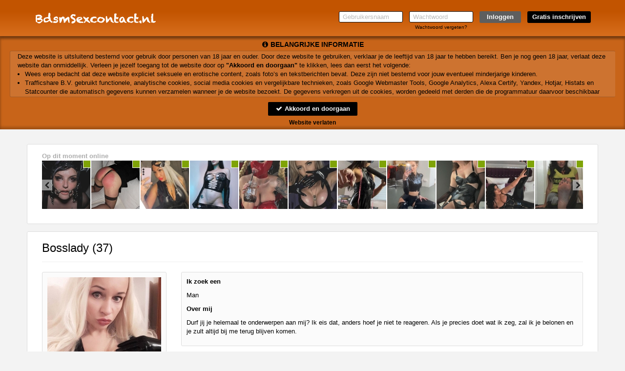

--- FILE ---
content_type: text/html; charset=UTF-8
request_url: https://www.bdsmsexcontact.nl/Bosslady_5d42ac5f87de5f5a5f54d6979ee30511.html?affref=F125zd5pF7&pi=bdsmbe
body_size: 18206
content:
<!DOCTYPE html>
<html lang="nl">
<head>
    <title>Bdsmsexcontact.nl</title>
    <meta charset="UTF-8">
    <meta name="viewport" content="width=device-width, initial-scale=1, maximum-scale=1, user-scalable=no">
    <meta name="color-scheme" content="light only">
    <meta name="supported-color-schemes" content="light">
            <meta name="keywords" content="">
    <meta name="description" content="">
    
            <meta name="msapplication-TileImage" content="/assets/img/favicons/assets/img/wfavicons/icond62ffd33c8d782dc70db23eb0c179547_144x144.png">
        <meta name="msapplication-TileColor" content="#ffffff">
        <meta name="theme-color" content="rgb(194, 84, 0)">    
            <link rel="shortcut icon" href="assets/img/wfavicons/icond62ffd33c8d782dc70db23eb0c179547_64x64.ico" type="image/x-icon" />
	        <link rel="icon" sizes="192x192" href="assets/img/wfavicons/icond62ffd33c8d782dc70db23eb0c179547_192x192.png"> 
            <link rel="icon" sizes="128x128" href="assets/img/wfavicons/icond62ffd33c8d782dc70db23eb0c179547_128x128.png">
	        <link rel="apple-touch-icon" href="assets/img/wfavicons/icond62ffd33c8d782dc70db23eb0c179547_57x57.png" />
	        <link rel="apple-touch-icon" sizes="57x57" href="assets/img/wfavicons/icond62ffd33c8d782dc70db23eb0c179547_57x57.png" />
	        <link rel="apple-touch-icon" sizes="72x72" href="assets/img/wfavicons/icond62ffd33c8d782dc70db23eb0c179547_72x72.png" />
	        <link rel="apple-touch-icon" sizes="76x76" href="assets/img/wfavicons/icond62ffd33c8d782dc70db23eb0c179547_76x76.png" />
	        <link rel="apple-touch-icon" sizes="114x114" href="assets/img/wfavicons/icond62ffd33c8d782dc70db23eb0c179547_114x114.png" />
	        <link rel="apple-touch-icon" sizes="120x120" href="assets/img/wfavicons/icond62ffd33c8d782dc70db23eb0c179547_120x120.png" />
	        <link rel="apple-touch-icon" sizes="144x144" href="assets/img/wfavicons/icond62ffd33c8d782dc70db23eb0c179547_144x144.png" />
	        <link rel="apple-touch-icon" sizes="152x152" href="assets/img/wfavicons/icond62ffd33c8d782dc70db23eb0c179547_152x152.png" />
	        <link rel="apple-touch-icon" sizes="180x180" href="assets/img/wfavicons/icond62ffd33c8d782dc70db23eb0c179547_180x180.png" />    <script>window.new_messages = true;</script>
    <meta name="csrf-token" content="bf8d026fac113dbc336f6e2b5f15466a">
    <script src="includes/blocks/system/csrf_h.js"></script>
        <link rel="stylesheet" href="/assets/css/vendor/font-awesome.min.css">
    <link rel="stylesheet" href="/assets/css/vendor/bootstrap.min.css">
    <link rel="stylesheet" href="/assets/css/vendor/owl.carousel.css">
    <link rel="stylesheet" href="/assets/css/vendor/jquery-ui.css">
    <link rel="stylesheet" href="/assets/css/vendor/prettyPhoto.css"/>
    <link rel="stylesheet" href="/assets/css/vendor/flexslider.css">
    <link rel="stylesheet" href="/assets/css/vendor/lightbox.css">
    <link rel="stylesheet" href="/assets/css/vendor/smart-carousel.css">
    <link rel="stylesheet" href="/assets/css/vendor/smart-carousel-skins.css">
    <link rel="stylesheet" href="/assets/css/vendor/dd.css">
    <link rel="stylesheet" href="/assets/css/imageUpload.css">
    <link rel="stylesheet" href="/assets/css/style.css?v=12">
    <link rel="stylesheet" href="/includes/blocks/signup/desktop/forms.css">
    <link rel="stylesheet" href="/assets/css/style-add.css">
        <link rel="stylesheet" href="/assets/css/blue.css">
    <!--[if lt IE 9]>
    <script src="/assets/js/vendor/html5.js"></script>
    <script src="/assets/js/vendor/respond.js"></script>
    <![endif]-->
            <style>
            header{ 
background:rgb(194, 84, 0) !important;background:-moz-linear-gradient(top, rgb(194, 84, 0) 0%, rgb(194, 84, 0) 30%, rgb(216, 110, 29) 100%) !important;background:-webkit-gradient(linear, left top, left bottom, color-stop(0%, rgb(194, 84, 0)), color-stop(30%, rgb(194, 84, 0)), color-stop(100%, rgb(216, 110, 29))) !important;background:-webkit-linear-gradient(top, rgb(194, 84, 0) 0%, rgb(194, 84, 0) 30%, rgb(216, 110, 29) 100%) !important;background: -o-linear-gradient(top, rgb(194, 84, 0) 0%, rgb(194, 84, 0) 30%, rgb(216, 110, 29) 100%) !important;background: -ms-linear-gradient(top, rgb(194, 84, 0) 0%, rgb(194, 84, 0) 30%, rgb(216, 110, 29) 100%) !important;background: linear-gradient(to bottom, rgb(194, 84, 0) 0%, rgb(194, 84, 0) 30%, rgb(216, 110, 29) 100%) !important;filter:progid,DXImageTransform.Microsoft.gradient(startColorstr="rgb(194, 84, 0)", endColorstr="rgb(216, 110, 29)", GradientType=0) !important;} 
#register1 .form-head{ 
background-color: rgb(216, 110, 29) !important;
} 
.form-body input[type=submit]{ 
background-color: rgb(216, 110, 29) !important;
} 
footer{ 
background: rgb(0, 0, 0) !important;
} 
footer, footer a{ 
color: rgb(204, 204, 204) !important;
} 
.form-body .form-icon.active{ 
color: rgb(255, 255, 255) !important;
background: rgba(216, 110, 29, 0.78) !important;
} 
.button-holder a{ 
background: rgba(216, 110, 29, 0.5) !important;
} 
.form-body{ 
color: rgb(110, 110, 110) !important;
} 
.form-body label{ 
color: rgb(94, 94, 94) !important;
} 
#register1 a{ 
color: rgb(0, 0, 0) !important;
} 
#register1 .form-footer{ 
color: rgb(94, 94, 94) !important;
} 
.button-link a{ 
background-color: rgba(216, 110, 29, 0.5) !important;
background: rgba(216, 110, 29, 0.5) !important;
} 
.parabola-fa{ 
color: rgba(216, 110, 29, 0.5) !important;
} 
.opened-4,.img-div-hover{ 
color: rgba(216, 110, 29, 0.5) !important;
} 
#register1 .volgende,#register1 .vorige, #register1 .submit-half{ 
background-color: rgb(216, 110, 29) !important;
} 
.form-body-2 .form-icon-2.form-icon-text.active, .form-body-2 .form-icon.form-icon-text.active{ 
background: rgb(216, 110, 29) !important;
} 
#register2 .site-btn{ 
background: rgb(23, 54, 74) !important;
} 
#register2 input[type=submit]{ 
background: rgb(94, 94, 94) !important;
} 
.user-login-item:not(:hover){ 
background:rgb(216, 110, 29);background: moz-linear-gradient(top, rgb(216, 110, 29),rgb(194, 84, 0)) !important;background: webkit-gradient(linear, 0 0, 0 100%, from(rgb(216, 110, 29)), to(rgb(194, 84, 0))) !important;background: webkit-linear-gradient(top, rgb(216, 110, 29),rgb(194, 84, 0)) !important;background: linear-gradient(to bottom, rgb(216, 110, 29),rgb(194, 84, 0)) !important;filter: progid,DXImageTransform.Microsoft.gradient(startColorstr="rgb(216, 110, 29)", endColorstr="rgb(194, 84, 0)", GradientType=0) !important;border-color: rgb(194, 84, 0) !important;
border-bottom-color: rgb(182, 79, 0) !important;
} 
.user-login-item:hover, .user-login-item:hover{ 
background:rgb(194, 84, 0);background: moz-linear-gradient(top, rgb(194, 84, 0),rgb(216, 110, 29)) !important;background: webkit-gradient(linear, 0 0, 0 100%, from(rgb(194, 84, 0)), to(rgb(216, 110, 29))) !important;background: webkit-linear-gradient(top, rgb(194, 84, 0),rgb(216, 110, 29)) !important;background: linear-gradient(to bottom, rgb(194, 84, 0),rgb(216, 110, 29)) !important;filter: progid,DXImageTransform.Microsoft.gradient(startColorstr="rgb(194, 84, 0)", endColorstr="rgb(216, 110, 29)", GradientType=0) !important;border-color: rgb(216, 110, 29) !important;
border-bottom-color: rgb(232, 121, 36) !important;
} 
.pink{ 
color: rgb(182, 79, 0) !important;
} 
.fMessName, .fMessName a, .opponent_name a, .opponent_name{ 
color: rgb(182, 79, 0) !important;
} 
.prof-complit-inner{ 
background: rgb(182, 79, 0) !important;
} 
.class_blink{ 
background: rgb(182, 79, 0) !important;
text-shadow: 1px 1px 1px #550000 !important;
color: #ffffff !important;
} 
.upload-click-here{ 
color: rgb(182, 79, 0) !important;
} 
.photo-to-main{ 
background: rgb(182, 79, 0) !important;
} 
.favorIcons i{ 
color: rgb(182, 79, 0) !important;
} 
.favorIcons a:hover,.favorIcons a:hover{ 
color: rgb(182, 79, 0) !important;
} 
.pagination>.active>a, .pagination>.active>a:focus, .pagination>.active>a:hover, .pagination>.active>span, .pagination>.active>span:focus, .pagination>.active>span:hover{ 
background-color: rgb(182, 79, 0) !important;
border-color: rgb(232, 121, 36) !important;
} 
.modal-header, #unconfirmed-display h3, .unloged-register-popup .form-head,.unloged-register-popup#register1 .form-head{ 
background: rgb(182, 79, 0) !important;
} 
.pinkLink{ 
color: rgb(182, 79, 0) !important;
} 
.popup_message_inner strong a{ 
color: rgb(182, 79, 0) !important;
} 
.switch-input:checked ~ .switch-label{ 
background: rgb(182, 79, 0) !important;
} 
.ema-unc > a{ 
background: rgb(182, 79, 0) !important;
} 
.sexModalFormFields ul label:not(.error){ 
color: rgb(0, 0, 0) !important;
} 
.unloged-register-popup .sexModalFormFields .drinkcard-cc.active{ 
color: rgb(182, 79, 0) !important;
background: rgb(255, 255, 255, 0) !important;
} 
.sexModalFormFields input[type=submit]{ 
background-color: rgb(182, 79, 0) !important;
} 
a.pink2{ 
color: rgb(182, 79, 0) !important;
} 
#register2 .site-btn:not(:hover):not(:hover){ 
background: rgb(0, 0, 0) !important;
} 
#register2 input[type=submit]:not(:hover):not(:hover){ 
background: rgb(94, 94, 94) !important;
} 
#register2 input[type=submit]:hover,#register2 input[type=submit]:hover{ 
background: rgb(94, 94, 94) !important;
} 
header a:not(.site-btn){ 
color: #000000 !important;
} 
#register2 .site-btn:hover,#register2 .site-btn:hover{ 
background: #2aa52a !important;
color: #000000 !important;
} 
.vert-menu a:not(.overlink):hover,.vert-menu a:not(.overlink):hover{ 
border-right-color: #fe5be0 !important;
} 
.user-login-item:not(:hover) a{ 
color: #eee !important;
} 
.user-login-item:hover a,.user-login-item:hover a{ 
color: #fff !important;
} 
.main-menu-2,.profile-menu-mobile .profile-menu-punkt{ 
background: #dfdfdf !important;
border-top-color: #D1D1D1 !important;
} 
.main-menu-2 ul li a,.profile-menu-mobile .profile-menu-punkt a{ 
color: #333 !important;
} 
.main-menu-2 ul li:hover,.main-menu-2 ul li:hover,.profile-menu-mobile .profile-menu-punkt:hover{ 
background: #ffffff !important;
} 
.main-menu-2,.profile-menu-mobile { 
border-bottom-color: #D1D1D1 !important;
} 
.main-menu-2 .main-menu li, .menu-last > div,.profile-menu-mobile .profile-menu-punkt{ 
border-left-color: #fff !important;
} 
.main-menu-2 .main-menu li,.menu-first > div,.profile-menu-mobile .profile-menu-punkt{ 
border-right-color: #ccc !important;
} 
.main-menu-2 ul li:hover a,.main-menu-2 ul li:hover a,.profile-menu-mobile .profile-menu-punkt:hover a{ 
color: #000 !important;
} 
#profile-menu a:not(.overlink):hover,#profile-menu a:not(.overlink):hover,#profile-menu a:not(.overlink):hover i,#profile-menu a:not(.overlink):hover i{ 
color: #fe6be3 !important;
} 
#search_panel{ 
background: #fff !important;
border-color: #000 !important;
} 
#search_panel,#search_panel input, #search_panel select{ 
color: #000 !important;
} 
#search_panel select, #search_panel input{ 
border-color: #000 !important;
} 
.layout-6-container .effect-3 .l6Cont:hover .l6name,.layout-6-container .effect-3 .l6Cont:hover .l6name,.layout-6-container .effect-3 .l6Cont:hover .l6age,.layout-6-container .effect-3 .l6Cont:hover .l6age{ 
color: #000 !important;
} 
.new-style-btn,.messages_select select, #send-message-btn, #send-message-btn2, #Sorteren, .contact-form-btn, .flirt2,.modal-content .btn-default, .grey-grad{ 
background:#ededed;background: -moz-linear-gradient(top, #ededed 40%, #f9f9f9 60%) !important;background: -webkit-linear-gradient(top, #ededed 40%, #f9f9f9 60%) !important;background: -o-linear-gradient(top, #ededed 40%, #f9f9f9 60%) !important;background: -ms-linear-gradient(top, #ededed 40%, #f9f9f9 60%) !important;background: linear-gradient(to bottom, #ededed 40%, #f9f9f9 60%) !important;filter: progid,DXImageTransform.Microsoft.gradient(startColorstr="#f9f9f9", endColorstr="#f9f9f9", GradientType=0);color: #000 !important;
} 
.messages_select select.gray-select, select#Sorteren{ 
color: rgb(0, 0, 0) !important;
background: rgb(255, 255, 255) !important;
border-color: rgb(221, 221, 221) !important;
} 
.modal-content .btn-warning, .green-grad{ 
background:#adc20e;background: -moz-linear-gradient(to top, #adc20e, #87960b) !important;background: -webkit-linear-gradient(to top, #adc20e, #87960b) !important;background: -o-linear-gradient(to top, #adc20e, #87960b) !important;background: -ms-linear-gradient(to top, #adc20e, #87960b) !important;background: linear-gradient(to top, #adc20e, #87960b) !important;filter: progid,DXImageTransform.Microsoft.gradient(startColorstr="#adc20e", endColorstr="#87960b", GradientType=0) !important;border-color: #ddd !important;
} 
.content-holder .credits-style-1 > span{ 
color: #f8d300 !important;
} 
.pricebox-holder:hover .credits-plan,.pricebox-holder:hover .credits-plan strong,.pricebox-holder:hover .credits-plan,.pricebox-holder:hover .credits-plan strong{ 
color: #f8d300 !important;
} 
.pricebox-holder:not(:hover) .credits-plan,.pricebox-holder:not(:hover) .credits-plan strong{ 
color: #f8d300 !important;
} 
.pricebox-holder:not(:hover) .price-box-footer{ 
background:#cdcdcd;background: -moz-linear-gradient(top, #cdcdcd 0%, #9a9a9a 100%) !important;background: -webkit-linear-gradient(top, #cdcdcd 0%, #9a9a9a 100%) !important;background: linear-gradient(to bottom, #cdcdcd 0%, #9a9a9a 100%) !important;filter: progid,DXImageTransform.Microsoft.gradient(startColorstr="#cdcdcd", endColorstr="#9a9a9a", GradientType=0) !important;} 
.pricebox-holder:hover .price-box-footer,.pricebox-holder:hover .price-box-footer{ 
background:#adc20e;background: -moz-linear-gradient(top, #adc20e 0%, #87960b 100%) !important;background: -webkit-linear-gradient(top, #adc20e 0%, #87960b 100%) !important;background: linear-gradient(to bottom, #adc20e 0%, #87960b 100%) !important;filter: progid,DXImageTransform.Microsoft.gradient(startColorstr="#adc20e", endColorstr="#87960b", GradientType=0) !important;} 
.credits-country.credits-country-active{ 
background:#adc20e;background: -moz-linear-gradient(to top, #87960b, #adc20e) !important;background: -webkit-linear-gradient(to top, #87960b, #adc20e) !important;background: -o-linear-gradient(to top, #87960b, #adc20e) !important;background: -ms-linear-gradient(to top, #87960b, #adc20e) !important;background: linear-gradient(to top, #87960b, #adc20e) !important;filter: progid,DXImageTransform.Microsoft.gradient(startColorstr="#87960b", endColorstr="#adc20e", GradientType=0) !important;border-color: #ddd !important;
} 
.credits-btn:hover,.credits-btn:hover{ 
background:#87960b;background: -moz-linear-gradient(top, #87960b 0%, #adc20e 100%) !important;background: -webkit-linear-gradient(top, #87960b 0%, #adc20e 100%) !important;background: linear-gradient(to bottom, #87960b 0%, #adc20e 100%) !important;filter: progid,DXImageTransform.Microsoft.gradient(startColorstr="#87960b", endColorstr="#adc20e", GradientType=0) !important;} 
.credits-btn:not(:hover){ 
background:#adc20e;background: -moz-linear-gradient(top, #adc20e 0%, #87960b 100%) !important;background: -webkit-linear-gradient(top, #adc20e 0%, #87960b 100%) !important;background: linear-gradient(to bottom, #adc20e 0%, #87960b 100%) !important;filter: progid,DXImageTransform.Microsoft.gradient(startColorstr="#adc20e", endColorstr="#87960b", GradientType=0) !important;} 
.price-form h3 span{ 
background: #f8d300 !important;
} 
.price-form h3 i{ 
color: #f8d300 !important;
} 
.noty3:not(.noty_blink){ 
background:#00ca00;background: -moz-linear-gradient(top, #00ca00 0%, #00ad00 100%) !important;background: -webkit-linear-gradient(top, #00ca00 0%, #00ad00 100%) !important;background: linear-gradient(to bottom, #00ca00 0%, #00ad00 100%) !important;filter: progid,DXImageTransform.Microsoft.gradient(startColorstr="#00ca00", endColorstr="#00ad00", GradientType=0) !important;} 
.noty3:not(.noty_blink) > .arrow-down,.noty3:not(.noty_blink):after{ 
border-top-color: #00ad00 !important;
} 
.noty3.noty_blink{ 
background:#008d00;background: -moz-linear-gradient(top, #008d00 0%, #008d00 100%) !important;background: -webkit-linear-gradient(top, #008d00 0%, #008d00 100%) !important;background: linear-gradient(to bottom, #008d00 0%, #008d00 100%) !important;filter: progid,DXImageTransform.Microsoft.gradient(startColorstr="#008d00", endColorstr="#008d00", GradientType=0) !important;} 
.noty3.noty_blink > .arrow-down,.noty3.noty_blink:after{ 
border-top-color: #008d00 !important;
} 
.main-menu-2 .credit-btn{ 
background:#f1af00;background: -moz-linear-gradient(to top, #f1af00, #f8d300) !important;background: -webkit-linear-gradient(to top, #f1af00, #f8d300) !important;background: -o-linear-gradient(to top, #f1af00, #f8d300) !important;background: -ms-linear-gradient(to top, #f1af00, #f8d300) !important;background: linear-gradient(to top, #f1af00, #f8d300) !important;filter: progid,DXImageTransform.Microsoft.gradient(startColorstr="#f1af00", endColorstr="#f8d300", GradientType=0) !important;} 
.main-menu-2 .credit-btn span{ 
color: #550000 !important;
text-shadow: 1px 1px 1px #ffe97f !important;
} 
.main-menu-2 .credit-btn:hover,.main-menu-2 .credit-btn:hover{ 
background:#F5c100;background: -moz-linear-gradient(to top, #F5c100, #fade00) !important;background: -webkit-linear-gradient(to top, #F5c100, #fade00) !important;background: -o-linear-gradient(to top, #F5c100, #fade00) !important;background: -ms-linear-gradient(to top, #F5c100, #fade00) !important;background: linear-gradient(to top, #F5c100, #fade00) !important;filter: progid,DXImageTransform.Microsoft.gradient(startColorstr="#F5c100", endColorstr="#fade00", GradientType=0) !important;} 
.main-menu-2 .credit-btn:hover span,.main-menu-2 .credit-btn:hover span{ 
color: #7FA307 !important;
text-shadow: 1px 1px 1px #ffe97f !important;
} 
.messages_select select, #send-message-btn, #send-message-btn2, #Sorteren, .contact-form-btn, .flirt2,.modal-content .btn-default, .grey-grad{ 
border-color: #ddd !important;
} 
.pagination > li:not(.active) > a:hover,.pagination > li:not(.active) > a:focus, .pagination .pagination > li:not(.active) > a:hover, .pagination > li:not(.active) > span:focus, .pagination > li:not(.active) > span:hover{ 
background: #eee !important;
color: #000 !important;
} 
.pagination > li:not(.active) > a:hover,.pagination > li:not(.active) > a:focus, .pagination .pagination > li:not(.active) > a:hover, .pagination > li:not(.active) > span:focus, .pagination > li:not(.active)> span:hover{ 
border-color: #ddd !important;
} 
.pila-box.chita-box:not(:hover):not(:hover) .message-holder a span span{ 
color: #F9B804 !important;
} 
.pila-box:not(.chita-box):not(:hover):not(:hover) .message-holder a span span{ 
color: #F9B804 !important;
} 
.pila-box:hover .message-holder a span span, .pila-box:hover .message-holder a span span{ 
color: #F9B804 !important;
} 
.grid-layout-5.effect-1 .grid-item-inner-text .fa{ 
color: #fe6be3 !important;
} 
.grid-layout-5.effect-1 .grid-item .l4btn{ 
background: #fe6be3 !important;
border-color: #fe6be3 !important;
} 
.grid-layout-4.effect-1 .grid-item:hover .l4btn,.grid-layout-4.effect-1 .grid-item:hover .l4btn{ 
background: #fe6be3 !important;
border-color: rgb(192, 192, 192) !important;
} 
.grid-layout-4.effect-2 .grid-item .thumb-envelope{ 
color: #fe6be3 !important;
} 
.grid-layout-4.effect-2 .grid-item:hover .l4btn,.grid-layout-4.effect-2 .grid-item .l4btn.hoverbtn{ 
background: #fe6be3 !important;
border-color: #fe6be3 !important;
} 
.grid-layout-4.effect-2 .grid-item:not(:hover) .l4btn:not(:hover):not(:hover){ 
border-color: #ccc !important;
} 
.grid-layout-4.effect-2 .grid-item:hover,.grid-layout-4.effect-2 .grid-item:hover{ 
-webkit-box-shadow: 0 0 1px rgba(0, 0, 0, 0.35), 0 0 0 3px #fe6be3 !important;box-shadow: 0 0 1px rgba(0, 0, 0, 0.35), 0 0 0 3px #fe6be3 !important;} 
.layout-6-container .effect-2 .l6Cont .thumb-envelope{ 
color: #fe6be3 !important;
} 
.layout-6-container .effect-2 .l6Cont:hover .l6inner,.layout-6-container .effect-2 .l6Cont:hover .l6inner{ 
-webkit-box-shadow: 0 0 1px rgba(0, 0, 0, 0.35), 0 0 0 3px #fe6be3 !important;box-shadow: 0 0 1px rgba(0, 0, 0, 0.35), 0 0 0 3px #fe6be3 !important;} 
.layout-6-container .effect-1 .l6Cont:hover .l6name,.layout-6-container .effect-1 .l6Cont:hover .l6name,.layout-6-container .effect-1 .l6Cont:hover .l6age,.layout-6-container .effect-1 .l6Cont:hover .l6age{ 
color: #fe6be3 !important;
} 
.l6testimonialInner h3 span{ 
color: #fe6be3 !important;
} 

            section.banner2, section.banner2-mobile {
                background-attachment: fixed !important;
            }

            @media only screen and (min-width: 768px) {
                #messageMainHeader {
                    background: none !important;
                }
                .content-holder.profile-holder #messageMainHeader{
                    background: none !important;
                }
            }

            #backInbox {
                color: inherit;
            }

            .contacts-area {
                color: inherit;
            }

            .messageSingle .messageBody {
                background: none;
            }

            .img-upload-progress {
                height: 20px !important;
                color: #000 !important;
                overflow: hidden;
            }

            .img-upload-progress-inner {
                color: #fff !important;
            }

                        body.is_front.unlogged {
                background: url(assets/img/wbanners/banner-f3b9698ac3f0e9a0c9bb2162d048e0bb.jpg) no-repeat scroll center top !important;
                background-size: cover !important;
            }
                        @media only screen and (max-width: 767px) {
                            body.is_front.unlogged {
                    background: url(assets/img/wbanners/banner-a35bd1c9d4a013ae0a6c7acd02fc855b.jpg) no-repeat center top !important;
                    background-size: cover !important;
                }
            
                section.banner2-mobile {
                    background-size: 100% auto !important;
                }

                .banner {
                    height: 700px;
                }
            }

            @media only screen and (max-width: 612px) {
                            body.is_front.unlogged {
                    background: url(assets/img/wbanners/banner-a35bd1c9d4a013ae0a6c7acd02fc855b.jpg) no-repeat center top !important;
                    background-size: auto 100% !important;
                }
                        }

                    </style>
    
    <script>
        var autoPopupForm = true;
            </script>

    <style>
        .gradient {
            content: '';
            position: fixed;
            top: 0;
            right: 0;
            bottom: 0;
            left: 0;
            width: 100%;
            height: 100vh !important;
            z-index: -1 !important;
        }
        .grecaptcha-badge{
            visibility: hidden;
            display: none;
        }
    </style>

            <script src="https://www.google.com/recaptcha/api.js?render=6LfF_KsUAAAAAKpFAuVh3nlzZEeREBX-cFJb1xmq"></script>
        <script>window.g_captcha = true;</script>
        <script>window.g_captcha_site_key = "6LfF_KsUAAAAAKpFAuVh3nlzZEeREBX-cFJb1xmq";</script>
                <script>window.logged = false;</script>
        <link rel="stylesheet" href="/includes/blocks/signup/desktop/agreement/agreement.css">
        <script src="/includes/blocks/system/storage.js"></script>
        <script>
            sessionStorage.removeItem('favorite_page');
            sessionStorage.removeItem('favorite_html');
            sessionStorage.removeItem('favorite_profiles');
            sessionStorage.removeItem('online_slider_html');
            sessionStorage.removeItem('matches_html');
            sessionStorage.removeItem('favorite_sort');
            sessionStorage.removeItem('search_page');
            sessionStorage.removeItem('search_profiles');
            sessionStorage.removeItem('search_html');
        </script>
                <script>
            window.bannerimage = "assets/img/wbanners/banner-f3b9698ac3f0e9a0c9bb2162d048e0bb.jpg";
            window.mbannerimage = "assets/img/wbanners/banner-a35bd1c9d4a013ae0a6c7acd02fc855b.jpg";
        </script>
        
</head>

<body class=" unlogged      unbluredimg   blured-body-indicator  imp-noty-body" id="body">
<div id="online_num" data-online_num="3576" style="display: none !important;" hidden></div>
<style>
    #section-header-1 #result, #header-2 #result{
        font-size: 10px;
        padding: 10px 12px;
        line-height: 1.2;
        width: 268px;
    }
    #result .close{
        font-size: 16px;
        color: #aaa;
    }
    .password-log-cont{
        width: 131px;
        text-align: center;
    }
    .password-log-cont label{
        float: none;
    }
</style>
<script>window.layoutN = 1;</script>
<script>window.frontN = 'non-front';</script>
<header id="section-header-1" class="shdw testIP">
    <section class="container">
        <div class="row">
            <figure class="col-sm-2 col-xs-8 logo-figure">
                <a class="logo" href="/">
                    <img src="assets/img/wlogos/logo-230c587be5202bbf75c8d918cf9fda46.png" alt="">
                </a>
            </figure>
            <div class="mobile-show  col-xs-4">
                <div class="show-menu ">
                    <i class="fa fa-bars"></i>
                </div>
            </div>
            <section class="col-sm-10 col-xs-12 top-form">
                <form id="register2"  action="/controller/ajax.php" method="post" novalidate="novalidate">
                    <ul class="desktop-show">
                        <li class="x12-field-cont" style="position: relative;">
                            <input type="text" placeholder="Gebruikersnaam" id="username" name="username" autocorrect="off" autocapitalize="off" autocomplete="on">
                        </li>
                        <li class="x12-field-cont password-log-cont">
                            <input type="password" placeholder="Wachtwoord" id="pwd3" name="password" autocorrect="off" autocapitalize="off" autocomplete="current-password">
                            <br>
                            <label><a href="forgot-password" class="x12-fp-color">Wachtwoord vergeten?</a></label>
                        </li>
                        <li class="li-dots-cont hidden-xs" style="position: relative;">
                            <input type="submit" value="Inloggen">
                            <span style="display: none;" class="dots-cont">...</span>
                        </li>
                        <li class="hidden-xs x12-reg-but-cont">
                            <a class="site-btn" href="/?gratis=inschrijven">Gratis inschrijven</a>                        </li>
                    </ul>
                    <div class="mobile-but-container  hidden-lg hidden-md hidden-sm">
                        <button type="button" class="x12-reg-but"></button>
                        <div class="x12-dots-cont">
                            <input class="x12-login-but" type="button" value="Inloggen" data-status="closed">
                            <span style="display: none;" class="dots-cont">...</span>
                        </div>
                    </div>
                </form>
            </section>
            <span id="result"></span>
        </div>
    </section>
    </header>
                    <style>
                        #section-banner.banner.blured_base_banner {
                            background: none !important;
                        }

                        .blured_bg {
                            -webkit-transform: scale(1.1)!important;
                            -moz-transform: scale(1.1)!important;
                            -ms-transform: scale(1.1)!important;
                            -o-transform: scale(1.1)!important;
                            transform: scale(1.1) !important;
                        }
                    </style>
                                <link rel="stylesheet" href="/includes/blocks/importantnotification/style.css?a=1">
                            <link rel="stylesheet" href="/includes/blocks/importantnotification/blured.css">
                                <style>
                    #importantnotification {
                    color: #000000;
                    }

                    #importantnotification #importantnotification-bg {
                    background: rgba(194, 84, 0,.9);
                    }

                    #importantnotification #importantnotificationtext {
                        background: rgba(255, 255, 255, .1);
                    }

                    #importantnotification #importantnotificationtext a {
                    color: #000000;
                    }

                    #importantnotification #importantnotificationtext, #importantnotification p, #importantnotification li {
                    color: #000000;
                    }

                    #importantnotification #importantnotificationtext {
                        border: 1px solid rgba(0, 0, 0, .2);

                    color: #000000;
                        border-right: none;
                    }

                    #importantnotification h2, #importantnotification h2 i, #importantnotification #importantnotificationleave a {
                    color: #000000;
                    }
                </style>
                            <div id="importantnotification">
                <div id="importantnotification-bg"></div>
                <div id="importantnotification-inner" style="position: relative;">
                    <h2 id="importantnotificationh2"><i class="fa fa-info-circle" aria-hidden="true"></i> <span></span>
                    </h2>
                    <div id="importantnotificationtext" style="text-align: left;"></div>
                    <button id="importantnotificationacceptbtn">
                        <i class="fa fa-check" aria-hidden="true"></i> Akkoord en doorgaan
                    </button>
                    <div id="importantnotificationleave">
                        <a href="https://google.com">Website verlaten</a>
                    </div>
                </div>
            </div>
            <script src="/includes/blocks/importantnotification/script.js"></script>
                <script>window.stickyFunc = 'false';</script>
    <style>
        html{
            display: -webkit-box;
            display: -webkit-flex;
            display: -moz-box;
            display: -ms-flexbox;
            display: flex;
            -webkit-box-orient: vertical;
            -webkit-box-direction: normal;
            -webkit-flex-direction: column;
            -moz-box-orient: vertical;
            -moz-box-direction: normal;
            -ms-flex-direction: column;
            flex-direction: column;
        }
        body.unlogged, body.logged{
            margin-bottom: 0 !important;
            height: auto !important;
            min-height: 100vh;
            display: -webkit-box;
            display: -webkit-flex;
            display: -moz-box;
            display: -ms-flexbox;
            display: flex;
            -webkit-box-orient: vertical;
            -webkit-box-direction: normal;
            -webkit-flex-direction: column;
            -moz-box-orient: vertical;
            -moz-box-direction: normal;
            -ms-flex-direction: column;
            flex-direction: column;
        }
        .content.new-content {
            flex-grow: 1;
        }
        #section-footer{
            position: static !important;
        }
    </style>
        <link rel="stylesheet" href="/includes/blocks/detail/detail.css">
            <script>window.uStatus = '1';</script>
    <style>
    body.unlogged {
        min-height: 100% !important;
    }
    </style>
<section class="content new-content">
    <div class="gradient"></div>
    <link rel="stylesheet" href="/includes/blocks/slider/slider.css">
<link rel="stylesheet" href="/includes/blocks/online_slider/online_slider.css">
<div class="container hidden-xs">
    <div class="row">
        <div class="car-cont">
            <span class="car-heading">Op dit moment online</span>
            <div id="onlineSlider" class="slider-plugin new-ver">
                <div class="inner">
                                            <div class="item sex-img-holder online-slider-empty site-img-placeholder"></div>
                                            <div class="item sex-img-holder online-slider-empty site-img-placeholder"></div>
                                            <div class="item sex-img-holder online-slider-empty site-img-placeholder"></div>
                                            <div class="item sex-img-holder online-slider-empty site-img-placeholder"></div>
                                            <div class="item sex-img-holder online-slider-empty site-img-placeholder"></div>
                                            <div class="item sex-img-holder online-slider-empty site-img-placeholder"></div>
                                            <div class="item sex-img-holder online-slider-empty site-img-placeholder"></div>
                                            <div class="item sex-img-holder online-slider-empty site-img-placeholder"></div>
                                            <div class="item sex-img-holder online-slider-empty site-img-placeholder"></div>
                                            <div class="item sex-img-holder online-slider-empty site-img-placeholder"></div>
                                            <div class="item sex-img-holder online-slider-empty site-img-placeholder"></div>
                                            <div class="item sex-img-holder online-slider-empty site-img-placeholder"></div>
                                            <div class="item sex-img-holder online-slider-empty site-img-placeholder"></div>
                                            <div class="item sex-img-holder online-slider-empty site-img-placeholder"></div>
                                            <div class="item sex-img-holder online-slider-empty site-img-placeholder"></div>
                                            <div class="item sex-img-holder online-slider-empty site-img-placeholder"></div>
                                            <div class="item sex-img-holder online-slider-empty site-img-placeholder"></div>
                                            <div class="item sex-img-holder online-slider-empty site-img-placeholder"></div>
                                            <div class="item sex-img-holder online-slider-empty site-img-placeholder"></div>
                                            <div class="item sex-img-holder online-slider-empty site-img-placeholder"></div>
                                            <div class="item sex-img-holder online-slider-empty site-img-placeholder"></div>
                                            <div class="item sex-img-holder online-slider-empty site-img-placeholder"></div>
                                            <div class="item sex-img-holder online-slider-empty site-img-placeholder"></div>
                                            <div class="item sex-img-holder online-slider-empty site-img-placeholder"></div>
                                            <div class="item sex-img-holder online-slider-empty site-img-placeholder"></div>
                                    </div>
                <div class="slider-controls">
                    <div class="slider-controls-item slider-left"></div>
                    <div class="slider-controls-item slider-right"></div>
                </div>
            </div>
        </div>
    </div>
</div>
<script src="/includes/blocks/slider/slider.js"></script>
<script src="/includes/blocks/online_slider/online_slider.js"></script>
<style>
    .site-img-placeholder {
        background: #f1f1f1 !important;
        opacity: 1 !important;
    }
</style>    <div class="container content-holder profile-holder">

        <div class="col-md-12 hidden-xs">
            <h1 class="new-h1">
                <span id="detail-profile-name">Bosslady</span>
                (37)
                            </h1>
        </div>

        <div class="col-sm-4 col-md-4 col-lg-3">
            <div class="sidebar gray-box">

                <div class="hidden-lg hidden-md hidden-sm hidden-newver">
                    <div id="messageMainHeader"
                         class="hidden-lg hidden-md hidden-sm">
                        <span class="messageName hidden-lg hidden-md hidden-sm">Profiel van <span
                                    class="text-color">Bosslady</span>
                        (37)</span>
                    </div>
                </div>

                                        <style>
                            .pp_hoverContainer, .pp_gallery {
                                display: none !important;
                            }
                        </style>
                        <link rel="stylesheet" href="/includes/blocks/photo_viewer/photo_viewer.css">
<div id="mobileViewer-inner" class="site-img-placeholder hidden-lg hidden-md hidden-sm">
    <div id="mobileViewer" class="site-img-placeholder">

        <div class="flexslider">
            <div class="shadow-bg"></div>
            <ul class="slides site-img-placeholder">
                                    <li class="">
                        <div class="photoViewver " data-width="800" data-height="1140">
                            <div class="img-cont">
                                <div class="inner ">
                                    <img src="/controller/images/180818_4017352018-02-08-17-08-51_5a7c761336d65big.jpg" alt="" style="width: 100%;height: auto;">
                                    <div class="shadow-bg"></div>
                                </div>
                            </div>
                                                            <div class="controls">
                                    <div class="control-u-d">
                                        <div class="item up">
                                            <i class="fa fa-chevron-up" aria-hidden="true"></i>
                                        </div>
                                        <div class="item down">
                                            <i class="fa fa-chevron-down" aria-hidden="true"></i>
                                        </div>
                                    </div>
                                    <div class="control-l-r">
                                        <div class="item left">
                                            <i class="fa fa-chevron-left" aria-hidden="true"></i>
                                        </div>
                                        <div class="item right">
                                            <i class="fa fa-chevron-right" aria-hidden="true"></i>
                                        </div>
                                    </div>
                                </div>
                                                    </div>
                    </li>
                
            </ul>
        </div>

        <div class="profile-name hidden-lg hidden-md hidden-sm">

            <div class="name">Bosslady                                    <div class="online ifoffline" style=""></div>
                                </div>
            <span class="age">37 jaar oud</span>
<!--            <span class="province"><i class="fa fa-home"></i> --><!--</span>-->
        </div>
    </div>
</div>
<script src="/includes/blocks/photo_viewer/photo_viewer.js"></script>                    <div class="hidden-xs " style="overflow: hidden">
                        <a href="#" title="" class="show-popup-reg">
                            <img class="main-img site-img-placeholder" src="/phpThumb/thumbnails/0c5def3508ce6690a27c9147cb29d312.jpg" width="233" height="233" alt="">
                        </a>
                    </div>
                                    <div id="profile-menu" class="profile-menu-mobile hidden-lg hidden-md hidden-sm">
                                        <p class="profile-menu-punkt">
                        <a id="my-tab-4" class="tab-switcher" data-tab="my-tab-4" href="javascript:ijsbreker('Bosslady');" >
                            <i class="fa fa-smile-o"></i> Stuur een<br>ijsbreker.</a>
                    </p>
                    <p class="profile-menu-punkt">
                        <a id="my-tab-1"
                           class="tab-switcher message-send-btn"
                           data-tab="my-tab-1"
                           data-pg="180818"
                           data-name="Bosslady"
                           data-photo=""
                           style="cursor: pointer">
                            <i class="fa fa-envelope"></i>Stuur een<br>bericht</a>
                    </p>
                </div>
                <div class="hidden-xs">
                    <a id="flirt2" class="flirt2" href="javascript:ijsbreker('Bosslady');">
                        <i class="fa fa-heart"></i> Stuur een ijsbreker</a>
                </div>
            </div>

                    </div>

        <div class="col-sm-8 col-md-8 col-lg-9">
            
            <div class="sidebar gray-box">
                <div class="my-prof-line">
                    <label class="text-color">Ik zoek een</label>
                    <p>Man</p>
                </div>
                                    <div class="my-prof-line">
                        <label class="text-color">Over mij</label>
                        <p id="detail-aboutme-text" data-about="Durf jij je helemaal te onderwerpen...">Durf jij je helemaal te onderwerpen aan mij? Ik eis dat, anders hoef je niet te reageren. Als je precies doet wat ik zeg, zal ik je belonen en je zult altijd bij me terug blijven komen.</p>
                    </div>
                            </div>

            <div class="sex-record">
                <div class="col-md-8 col-sm-6">
                    <div class="sidebar gray-box">
                        <div class="col-md-6" style="padding: 0;">
                            <div class="my-prof-line">
                                <label class="text-color">Geslacht</label>
                                <p>Vrouw</p>
                            </div>
                            <div class="my-prof-line">
                                <label class="text-color">Lichaamstype</label>
                                <p>Slank</p>
                            </div>
                            <div class="my-prof-line">
                                <label class="text-color">Provincie</label>
                                <p>Zuid-Holland</p>
                            </div>
                            <div class="my-prof-line">
                                <label class="text-color">Lengte</label>
                                <p>165-170 cm</p>
                            </div>
                            <div class="my-prof-line">
                                <label class="text-color">Leeftijd</label>
                                <p>37 jaar </p>
                            </div>
                        </div>
                        <div class="col-md-6" style="padding: 0;">
                            <div class="my-prof-line">
                                <label class="text-color">Haarkleur</label>
                                <p>gekleurd</p>
                            </div>
                            <div class="my-prof-line">
                                <label class="text-color">Relatie status</label>
                                <p>relatie(samenwonend)</p>
                            </div>
                            <div class="my-prof-line">
                                <label class="text-color">Oogkleur</label>
                                <p>groen</p>
                            </div>
                            <div class="my-prof-line">
                                <label class="text-color">Huidskleur/Afkomst</label>
                                <p>blank</p>
                            </div>
                            <div class="my-prof-line">
                                <label class="text-color">Opleiding</label>
                                <p>HBO</p>
                            </div>
                        </div>
                    </div>
                </div>
                                    <div class="col-md-4 col-sm-6">
                        <div class="sidebar gray-box">
                                                                                                <div class="my-prof-line">
                                        <label class="text-color">Seksuele
                                                                  voorkeuren</label>
                                        <p>orale sex, verschillende standjes, soft SM, fetish, zoenen, erotische massage, latex/leer, hygiëne, </p>
                                    </div>
                                                                                        <div class="my-prof-line">
                                <label class="text-color">Intieme delen</label>
                                <p>Kaal</p>
                            </div>
                            <div class="my-prof-line">
                                <label class="text-color">Cupmaat</label>
                                <p>cup D</p>
                            </div>
                        </div>
                    </div>
                                    <div class="col-xs-12 hidden-xs">
                    <div class="gray-box" id="detailMessageForm">
                        <form id="messageForm" method="post" action="/controller/ajax.php">
                            <input type="hidden" name="to" value="180818" id="opponentId">
                            <input type="hidden" name="from" value="real">
                            <input type="hidden" name="send_message" value="yes">
                            <div class="messageSingle  myMessege ">
                                                                <div class="messageImg hidden-xs" data-value="/assets/img/wlnoimage/no_image_Man.jpg">
                                    <img alt="" class="site-img-placeholder" src="/phpThumb/thumbnails/ecae22708f1da280c7dacbd79e2938fe.jpg" height="60" width="60">
                                </div>
                                <div class="messageBody">
                                    <p class="fMessName">Schrijf je bericht naar Bosslady:</p>
                                    <textarea id="messageText" name="message" placeholder="Schrijf hier je bericht..." maxlength="600"></textarea>
                                    <div class="mesMaxError" style="display: none;">Het maximaal aantal tekens is 600</div>
                                    <div class="emo">
                                         <img src="https://www.bdsmsexcontact.nl//assets/img/smile/heart.png" alt="heart" class="emo-smile" data-smile=" :x " />  <img src="https://www.bdsmsexcontact.nl//assets/img/smile/smiley-razz.png" alt="razz" class="emo-smile" data-smile=" =(( " />  <img src="https://www.bdsmsexcontact.nl//assets/img/smile/light-bulb.png" alt="light-bulb" class="emo-smile" data-smile=" *-:) " />  <img src="https://www.bdsmsexcontact.nl//assets/img/smile/smiley.png" alt="smiley" class="emo-smile" data-smile=" :) " />  <img src="https://www.bdsmsexcontact.nl//assets/img/smile/smiley-confuse.png" alt="confuse" class="emo-smile" data-smile=" :-/ " />  <img src="https://www.bdsmsexcontact.nl//assets/img/smile/smiley-cool.png" alt="cool" class="emo-smile" data-smile=" B-) " />  <img src="https://www.bdsmsexcontact.nl//assets/img/smile/smiley-eek.png" alt="eek" class="emo-smile" data-smile=" :O " />  <img src="https://www.bdsmsexcontact.nl//assets/img/smile/smiley-grin.png" alt="grin" class="emo-smile" data-smile=" :)) " />  <img src="https://www.bdsmsexcontact.nl//assets/img/smile/smiley-kiss.png" alt="kiss" class="emo-smile" data-smile=" :-* " />  <img src="https://www.bdsmsexcontact.nl//assets/img/smile/smiley-lol.png" alt="lol" class="emo-smile" data-smile=" =)) " />  <img src="https://www.bdsmsexcontact.nl//assets/img/smile/smiley-mad.png" alt="mad" class="emo-smile" data-smile=" X( " />  <img src="https://www.bdsmsexcontact.nl//assets/img/smile/smiley-money.png" alt="money" class="emo-smile" data-smile=" $-) " />  <img src="https://www.bdsmsexcontact.nl//assets/img/smile/smiley-neutral.png" alt="neutral" class="emo-smile" data-smile=" :| " />  <img src="https://www.bdsmsexcontact.nl//assets/img/smile/smiley-red.png" alt="red" class="emo-smile" data-smile=" :> " />  <img src="https://www.bdsmsexcontact.nl//assets/img/smile/smiley-roll.png" alt="roll" class="emo-smile" data-smile=" :D " />  <img src="https://www.bdsmsexcontact.nl//assets/img/smile/smiley-sad.png" alt="sad" class="emo-smile" data-smile=" :( " />  <img src="https://www.bdsmsexcontact.nl//assets/img/smile/smiley-sleep.png" alt="sleep" class="emo-smile" data-smile=" I-) " />  <img src="https://www.bdsmsexcontact.nl//assets/img/smile/smiley-surprise.png" alt="surprise" class="emo-smile" data-smile=" :-O " />  <img src="https://www.bdsmsexcontact.nl//assets/img/smile/smiley-sweat.png" alt="sweat" class="emo-smile" data-smile=" #:-S " />  <img src="https://www.bdsmsexcontact.nl//assets/img/smile/smiley-wink.png" alt="wink" class="emo-smile" data-smile=" ;) " />  <img src="https://www.bdsmsexcontact.nl//assets/img/smile/smiley-yell.png" alt="yell" class="emo-smile" data-smile=" L-) " />  <img src="https://www.bdsmsexcontact.nl//assets/img/smile/smiley-zipper.png" alt="zipper" class="emo-smile" data-smile=" :-$ " />                                     </div>

                                    
                                    <div class="messageButtons">
                                        <div id="send-message-btn"><i
                                                    class='fa fa-envelope'></i>
                                            Verzend
                                            bericht
                                        </div>
                                        <div id="smileBlock">
                                            <img src="/assets/img/emoticon-happy.png" class="emo-btn" alt="">
                                        </div>
                                                                            </div>

                                </div>
                            </div>
                        </form>


                    </div>
                </div>
                
            </div>
        </div>

    </div>
</section>
            <script src="https://www.google.com/recaptcha/api.js?render=6LfF_KsUAAAAAKpFAuVh3nlzZEeREBX-cFJb1xmq"></script>
            <script>
                window.grepatcha_status = false;
                document.addEventListener('DOMContentLoaded', function () {
                    grecaptcha.ready(function () {
                        grecaptcha.execute('6LfF_KsUAAAAAKpFAuVh3nlzZEeREBX-cFJb1xmq', {action: 'sk_reg'}).then(function (token) {
                            $.ajax({
                                url: '/includes/blocks/signup/desktop/captcha/check_captcha.php',
                                data: {
                                    token: token,
                                    action: 'sk_reg',
                                    description: 'detail',
                                },
                                method: 'post',
                                success: function (data) {
                                    if (data.status === 0) {
                                        window.grepatcha_status = true;
                                    }
                                    if (data.status === 1) {
                                        window.grepatcha_status = false;
                                    }
                                }
                            });
                        });
                    });
                });
            </script>
            <style>
    .wire-payment-info-holder{
        border:1px dashed #ccc;
        padding:10px;
    }
    .payment-wire-bottom-holder{
        padding:0 10px;
        margin:0;
    }
    .payment-wire-amount-span{
        display:inline-block;
        font-weight: 600;
    }
    .payment-wire-content-holder{
        padding:5px 15px !important;
    }
    .payment-wire-desc-main{

    }
    #cancel-wire-pay{
        margin-top: 2px;
        color: #eee;
        text-shadow: none;
    }

    .wire-payment-info-holder > span{
        position:relative;
    }

    .wire-payment-info-holder strong{
        cursor:copy;
    }

    .wire-copy-status-cont{
        margin-left:10px;
        font-weight: normal;
        font-size:10px;
        height: 15px;
        display: inline-block;
        vertical-align: middle;
        font-style: italic;
    }

    #popup-new2-wire .modal-dialog {
        width: 420px;
        max-width: 100%;
        margin: 90px auto;
    }

    #popup-new2-wire .modal-body {
        margin: 15px;
        border: 1px solid #ddd;
        overflow: hidden;
    }


    @media (max-width: 767px){

        .wire-copy-status-cont{
            height: 11px;
            line-height: 10px;
        }

    }
</style>
    <style>
        #section-footer .footer-new .hidden-footer-menu {
            background: rgb(0, 0, 0) !important;
        }

        #section-footer .footer-new .hidden-footer-menu .triangle {
            border-top-color: rgb(0, 0, 0) !important;
        }
    </style>
        <footer id="section-footer" class="footer footer-footer-new  unlogged  ">
        <nav class="text-center footer-new">
            <div class="container">
                <a href="/faq">FAQ</a>
                <a href="/klachtenbeleid" class="to-hide" data-type="router">Klachtbeleid</a>
                                <a href="/toegangsverbod" class="to-hide" data-type="router">Toegangsverbod</a>
                <a href="/kosten" class="to-hide" data-type="router">Kosten</a>
                <a href="/privacy" data-type="router">Privacybeleid</a>
                <a href="/cookies" class="to-hide" data-type="router">Cookieverklaring</a>
                <a href="/algemene-voorwaarden" data-type="router">Algemene&nbsp;Voorwaarden</a>
                <a href="/contact">Contact</a>
                                        <a href="#" class="webmasters-popup to-hide">Webmasters</a>
                        
                            </div>
        </nav>
        <link rel="stylesheet" href="/includes/blocks/footer/footer.css">
                <link rel="stylesheet" href="/includes/blocks/popups/popup-webmaters.css">
        <script src="/includes/blocks/popups/popup-webmaters.js"></script>
        
        <div class="container footer-new-texts ddd">
            <div class="">
                <p>Bij BDSM sexcontact vind je profielen voor extreme sex en fetish contact, die hun seksuele fantasieën in de praktijk willen brengen door rollenspel, bondage, spanking, plassex en andere vormen van kinky extreem sexcontact. Hou jij ook van extreme sex zoals SM en dominante spelletjes? Je kunt hier gemakkelijk kinky sexdates vinden en je uitleven in de fetish wereld. Je vind hier mannen en vrouwen uit Nederland en Vlaanderen die op zoek zijn naar een leuk contact. Meld je geheel gratis en vrijblijvend aan en krijg toegang tot honderden BDSM sexcontacten!</p>                <p class="copy text-center footer-new-text-block">Deze website is uitsluitend bestemd voor gebruik door personen van 18 jaar en ouder. Wees erop bedacht dat deze website expliciet seksuele en erotische content, zoals foto&rsquo;s en tekstberichten, bevat. Deze zijn niet bestemd voor jouw eventueel minderjarige kinderen. Voorkom dat jouw minderjarige kinderen met erotische of anderszins voor minderjarigen ongeschikte online content in aanraking komen. Installeer programma&rsquo;s voor ouderlijk toezicht op jouw apparaat. Voorbeelden van programma&rsquo;s voor ouderlijk toezicht zijn
                    <a href="https://www.netnanny.com" target="_blank">Netnanny</a> en <a href="https://www.connectsafely.org/" target="_blank">Connectsafely</a>. Deze programma&rsquo;s werken zodanig dat toegang tot specifieke websites en online inhoud wordt geblokkeerd. Vaak blokkeren deze programma&rsquo;s standaard al een groot aantal websites waarvan algemeen verondersteld wordt dat deze ongeschikt zijn voor minderjarigen. Door middel van updates kunnen daar steeds nieuwe websites aan worden toegevoegd.
                                                                  Personen te zien in foto&rsquo;s zijn geen echte leden en zijn bedoeld om berichten mee uit te wisselen, fysieke afspraken zijn hiermee niet mogelijk. De kosten voor de chatdienst bedragen &euro; 1,00 tot maximaal &euro; 3,50 per bericht.</p>
                <div class="footer-copyright">
                    Copyright © 2026 Bdsmsexcontact.nl. Alle rechten voorbehouden
                </div>
            </div>
        </div>
            </footer>
    <script src="https://cdn.jsdelivr.net/npm/signature_pad@2.3.2/dist/signature_pad.min.js"></script>
    <script src="/assets/js/vendor/html2pdf.bundle.min.js"></script>
    <script src="/includes/blocks/popups/popup-formular.js"></script>
    <link rel="stylesheet" href="/includes/blocks/popups/popup-formular.css">
    <style>


        #popup-disclaimer .modal-dialog .modal-body .process .indicators .item.active .inner,
        #popup-disclaimer-client .modal-dialog .modal-body .process .indicators .item.active .inner {
            background: rgb(182, 79, 0);
        }

        #popup-disclaimer .modal-dialog .modal-body .process .indicators .item.active:before,
        #popup-disclaimer-client .modal-dialog .modal-body .process .indicators .item.active:before {
            background: rgb(182, 79, 0);
        }

        #popup-disclaimer .modal-body, #popup-disclaimer-client .modal-body {
            margin: 15px;
            border: 1px solid #ddd;
            overflow: hidden;
            font-size: 10px;
            padding: 0;
            -webkit-box-shadow: inset 0px -5px 5px 0px rgba(0, 0, 0, 0.1), inset 0px 2px 2px 0px rgba(0, 0, 0, 0.1);
            -moz-box-shadow: inset 0px -5px 5px 0px rgba(0, 0, 0, 0.1), inset 0px 2px 2px 0px rgba(0, 0, 0, 0.1);
            box-shadow: inset 0px -5px 5px 0px rgba(0, 0, 0, 0.1), inset 0px 2px 2px 0px rgba(0, 0, 0, 0.1);
        }

        #popup-disclaimer .modal-dialog, #popup-disclaimer-client .modal-dialog {
            width: 419px;
            max-width: 100%;
            margin: 90px auto;
        }

        #popup-disclaimer h4, #popup-disclaimer-client h4 {
            margin: 0;
            line-height: 25px;
        }

        .popup-disclaimer-inner {
            padding: 2px 10px;
            height: 145px;
            overflow-y: auto;
        }

        .popup-disclaimer-inner::-webkit-scrollbar {
            width: 5px;
        }

        .popup-disclaimer-inner::-webkit-scrollbar-track {
            background: #ccc;
        }

        .popup-disclaimer-inner::-webkit-scrollbar-thumb {
            background: #777;
        }

        .popup-disclaimer-inner::-webkit-scrollbar-thumb:hover {
            background: #333;
        }

        #popup-disclaimer .modal-header .close, #popup-disclaimer-client .modal-header .close {
            margin-top: 2px;
        }

        #popup-disclaimer .close, #popup-disclaimer-client .close {
            color: #fff;
            text-shadow: none;
        }

        #popup-disclaimer-client .modal-dialog {
            min-width: 320px;
        }


        #popup-disclaimer-client .popup-disclaimer-inner {
            scrollbar-color: #777 #ccc;
            scrollbar-width: thin;
        }

        #popup-disclaimer-client .popup-disclaimer-inner a {
            border-bottom: 1px dotted currentColor;
        }

    </style>


    <div id="popup-disclaimer" class="modal fade" tabindex="-1" role="dialog">
        <div class="modal-dialog" role="document">
            <div class="modal-content">
                <div class="modal-header">
                    <button type="button" class="close" data-dismiss="modal" aria-label="Close"><span aria-hidden="true">&times;</span></button>
                    <h4>Disclaimer</h4>
                </div>
                <div class="modal-body">
                    <div class="popup-disclaimer-inner">Deze website is uitsluitend bestemd voor gebruik door personen van 18 jaar en ouder. Wees erop bedacht dat deze website expliciet seksuele en erotische content, zoals foto&rsquo;s en tekstberichten, bevat. Deze zijn niet bestemd voor jouw eventueel minderjarige kinderen. Voorkom dat jouw minderjarige kinderen met erotische of anderszins voor minderjarigen ongeschikte online content in aanraking komen. Installeer programma&rsquo;s voor ouderlijk toezicht op jouw apparaat. Voorbeelden van programma&rsquo;s voor ouderlijk toezicht zijn
                    <a href="https://www.netnanny.com" target="_blank">Netnanny</a> en <a href="https://www.connectsafely.org/" target="_blank">Connectsafely</a>. Deze programma&rsquo;s werken zodanig dat toegang tot specifieke websites en online inhoud wordt geblokkeerd. Vaak blokkeren deze programma&rsquo;s standaard al een groot aantal websites waarvan algemeen verondersteld wordt dat deze ongeschikt zijn voor minderjarigen. Door middel van updates kunnen daar steeds nieuwe websites aan worden toegevoegd.
                                                                  Personen te zien in foto&rsquo;s zijn geen echte leden en zijn bedoeld om berichten mee uit te wisselen, fysieke afspraken zijn hiermee niet mogelijk. De kosten voor de chatdienst bedragen &euro; 1,00 tot maximaal &euro; 3,50 per bericht.</div>
                </div>
            </div>
        </div>
    </div>
    <script src="/includes/blocks/popups/popup-disclaimer.js"></script>

<style>

    #popup-formular .modal-dialog .modal-body .process .indicators .item.active .inner {
        background: rgb(182, 79, 0);
    }

    #popup-formular .modal-dialog .modal-body .process .indicators .item.active:before {
        background: rgb(182, 79, 0);
    }

        .generate-pdf {
        background:#ededed;background: -moz-linear-gradient(top, #ededed 40%, #f9f9f9 60%) !important;background: -webkit-linear-gradient(top, #ededed 40%, #f9f9f9 60%) !important;background: -o-linear-gradient(top, #ededed 40%, #f9f9f9 60%) !important;background: -ms-linear-gradient(top, #ededed 40%, #f9f9f9 60%) !important;background: linear-gradient(to bottom, #ededed 40%, #f9f9f9 60%) !important;filter: progid,DXImageTransform.Microsoft.gradient(startColorstr="#f9f9f9", endColorstr="#f9f9f9", GradientType=0);;
        text-shadow: none !important;
        -webkit-box-shadow: none;
        box-shadow: none;
    }
    
        .generate-pdf {
        border-color: #ddd !important;
    }
    
        .generate-pdf {
        color: #000;
    }

    
</style>


<div id="popup-formular" class="modal fade" tabindex="-1" role="dialog">
    <div class="modal-dialog" role="document">
        <div class="modal-content">
            <div class="modal-header">
                <button type="button" class="close" data-dismiss="modal" aria-label="Close">
                    <span aria-hidden="true">&times;</span></button>
                <h4>Herroeping</h4>
            </div>
            <div class="modal-body">
                <form id="formular-form" action="/print.php?doc=herroeping" method="post" enctype="multipart/form-data">
                    <div class="pdf-row pdf-0">Dit formulier alleen invullen en terugzenden wanneer u de overeenkomst wilt herroepen.</div>

                    <div id="to-pdf">
                        <div class="pdf-row">
                            <div class="pdf-field form-group">
                                <input type="text" placeholder="Betalingskenmerk" name="payment">
                            </div>
                        </div>
                        <div class="pdf-row">
                            <div class="pdf-heading">Besteld op: <span></span></div>
                            <div class="pdf-field form-group">
                                <div class="row">
                                    <div class="col-xs-7">
                                        <input type="text" placeholder="dd-mm-jjjj" name="date">
                                    </div>
                                    <div class="col-xs-5">
                                        <input type="text" placeholder="hh:mm" name="time">
                                    </div>
                                </div>
                            </div>
                        </div>
                        <div class="pdf-row">
                            <div class="pdf-field form-group">
                                <input type="text" placeholder="Naam consument" name="name">
                            </div>
                        </div>
                        <div class="pdf-row">
                            <div class="pdf-field form-group">
                                <input type="text" placeholder="Adres consument" name="address">
                            </div>
                        </div>
                        <div class="pdf-row">
                            <div class="pdf-heading">Handtekening consument:</div>
                            <div id="sketch" class="pdf-field-img">
                                <canvas id="canvas"></canvas>
                            </div>
                            <input type="hidden" name="signature" id="signature">
                        </div>
                    </div>
                    <div>
                                                <button class="generate-pdf">Pagina afdrukken</button>
                    </div>
                </form>
            </div>
        </div>
    </div>
</div>
        <div id="popup-new2" class="modal fade">
            <div class="modal-dialog">
                <div class="modal-content">

                    <div class="modal-header">
                        <h4 class="modal-title"></h4>
                    </div>

                    <div class="modal-body chat-holder">
                        <p class="popup-new2-inner" id="sendResult"></p>


                        <div class="popup-new2-inner" id="ijsbreker">
                            <form id="myForm3" method="POST" action="/controller/ajax.php">
                                <input type="hidden" name="to" value="180818">
                                <input type="hidden" name="from" value="real">
                                <input type="hidden" name="send_message" value="yes">
                                <p>
                                    <label>
                                        <input name="message" type="checkbox" class="ijsbrekerCheck"
                                               value="Met jou zou ik wel een beschuitje willen eten.">
                                        <span>Met jou zou ik wel een beschuitje willen eten</span>
                                    </label>
                                </p>
                                                                    <p>
                                        <label>
                                            <input name="message" type="checkbox" class="ijsbrekerCheck"
                                                   value="Zin in een wipje?">
                                            <span>Zin in een wipje?</span>
                                        </label>
                                    </p>
                                                                <p>
                                    <label>
                                        <input name="message" type="checkbox" class="ijsbrekerCheck"
                                               value="Heb je zin om in contact met mij te komen?">
                                        <span>Heb je zin om in contact met mij te komen?</span>
                                    </label>
                                </p>

                                <div class="move-right btn-default" id="send-message-btn4">
                                    <i class='fa fa-envelope'></i>
                                    Verzend bericht
                                </div>

                            </form>
                        </div>

                                                    <form class="popup-new2-inner" id="myForm2" method="POST" action="/controller/ajax.php">
                                <input type="hidden" name="to" id="to2" value="">
                                <input type="hidden" name="from" value="real">
                                <input type="hidden" name="send_message" value="yes">
                                <div class="col-xs-4 messImg hidden-xs">
                                    <div class="imgCont">
                                        <img id="msgImg" src="">
                                        <div class="ifonline"></div>
                                    </div>
                                </div>
                                <div class="col-sm-8 col-xs-12 messArea">
                                    <textarea id="msg-box2" placeholder="Schrijf hier je bericht..." name="message"></textarea>
                                    <div class="emo">
                                         <img src="https://www.bdsmsexcontact.nl//assets/img/smile/heart.png" alt="heart" class="emo-smile" data-smile=" :x " /> 
                                             <img src="https://www.bdsmsexcontact.nl//assets/img/smile/smiley-razz.png" alt="razz" class="emo-smile" data-smile=" =(( " /> 
                                             <img src="https://www.bdsmsexcontact.nl//assets/img/smile/light-bulb.png" alt="light-bulb" class="emo-smile" data-smile=" *-:) " /> 
                                             <img src="https://www.bdsmsexcontact.nl//assets/img/smile/smiley.png" alt="smiley" class="emo-smile" data-smile=" :) " /> 
                                             <img src="https://www.bdsmsexcontact.nl//assets/img/smile/smiley-confuse.png" alt="confuse" class="emo-smile" data-smile=" :-/ " /> 
                                             <img src="https://www.bdsmsexcontact.nl//assets/img/smile/smiley-cool.png" alt="cool" class="emo-smile" data-smile=" B-) " /> 
                                             <img src="https://www.bdsmsexcontact.nl//assets/img/smile/smiley-eek.png" alt="eek" class="emo-smile" data-smile=" :O " /> 
                                             <img src="https://www.bdsmsexcontact.nl//assets/img/smile/smiley-grin.png" alt="grin" class="emo-smile" data-smile=" :)) " /> 
                                             <img src="https://www.bdsmsexcontact.nl//assets/img/smile/smiley-kiss.png" alt="kiss" class="emo-smile" data-smile=" :-* " /> 
                                             <img src="https://www.bdsmsexcontact.nl//assets/img/smile/smiley-lol.png" alt="lol" class="emo-smile" data-smile=" =)) " /> 
                                             <img src="https://www.bdsmsexcontact.nl//assets/img/smile/smiley-mad.png" alt="mad" class="emo-smile" data-smile=" X( " /> 
                                             <img src="https://www.bdsmsexcontact.nl//assets/img/smile/smiley-money.png" alt="money" class="emo-smile" data-smile=" $-) " /> 
                                             <img src="https://www.bdsmsexcontact.nl//assets/img/smile/smiley-neutral.png" alt="neutral" class="emo-smile" data-smile=" :| " /> 
                                             <img src="https://www.bdsmsexcontact.nl//assets/img/smile/smiley-red.png" alt="red" class="emo-smile" data-smile=" :> " /> 
                                             <img src="https://www.bdsmsexcontact.nl//assets/img/smile/smiley-roll.png" alt="roll" class="emo-smile" data-smile=" :D " /> 
                                             <img src="https://www.bdsmsexcontact.nl//assets/img/smile/smiley-sad.png" alt="sad" class="emo-smile" data-smile=" :( " /> 
                                             <img src="https://www.bdsmsexcontact.nl//assets/img/smile/smiley-sleep.png" alt="sleep" class="emo-smile" data-smile=" I-) " /> 
                                             <img src="https://www.bdsmsexcontact.nl//assets/img/smile/smiley-surprise.png" alt="surprise" class="emo-smile" data-smile=" :-O " /> 
                                             <img src="https://www.bdsmsexcontact.nl//assets/img/smile/smiley-sweat.png" alt="sweat" class="emo-smile" data-smile=" #:-S " /> 
                                             <img src="https://www.bdsmsexcontact.nl//assets/img/smile/smiley-wink.png" alt="wink" class="emo-smile" data-smile=" ;) " /> 
                                             <img src="https://www.bdsmsexcontact.nl//assets/img/smile/smiley-yell.png" alt="yell" class="emo-smile" data-smile=" L-) " /> 
                                             <img src="https://www.bdsmsexcontact.nl//assets/img/smile/smiley-zipper.png" alt="zipper" class="emo-smile" data-smile=" :-$ " /> 
                                                                                </div>

                                    <div class="messageButtons">
                                        <div id="send-message-btn2"><i class='fa fa-envelope'></i> Verzend bericht</div>
                                        <div id="smileBlock">
                                            <img src="/assets/img/emoticon-happy.png" class="emo-btn">
                                        </div>

                                    </div>
                                </div>
                            </form>
                        
                    </div>
                </div>
            </div>
        </div>
        <div class="modal fade footer-reg-form" id="mySexModal" tabindex="-1" role="dialog" aria-labelledby="myModalLabel">
            <div class="modal-dialog" role="document">
                <div class="modal-content">
                    <div class="modal-body">
                                                <form id="register1-footer" autocomplete="off" class="register-popup unloged-register-popup footer-register1"
                              style="padding-bottom: 10px;"
                              method="post" enctype="multipart/form-data"
                              action='controller/ajax.php'>
                            <div class="form-head">
                                <span>Meld je nu gratis aan op Bdsmsexcontact.nl</span>
                            </div>
                            <div class="col-md-4 hidden-xs  hidden-sm">
                                <div class="popup-reg-img">
                                    <div class="popup-reg-img-inner">
                                    <img id="regfoto" src="[data-uri]" alt="">
                                    </div>
                                    <div class="ifonline"></div>
                                </div>
                                <b id="regname"></b><br class="non-br">
                                                                    <p id="regabout"></p>
                                                            </div>
                            <div class="col-md-8 sexModalFormFields  sipo2">
                                <ul class="prev-container">
                                    <li class="reg-form-row">
                                        <div class="form-left"><label>Gebruikersnaam</label></div>
                                        <div class="form-right">
                                            <input type="text" placeholder="Gebruikersnaam"
                                                   name="uname" value="" autocomplete="new-name">
                                        </div>
                                        <div class="clearfix"></div>
                                    </li>
                                    <li class="reg-form-row">
                                        <div class="form-left"><label>Wachtwoord</label></div>
                                        <div class="form-right">
                                            <input type="password" value="" placeholder="Wachtwoord" name="pwd1"
                                                   autocomplete="new-password">
                                        </div>
                                        <div class="clearfix"></div>
                                    </li>
                                    <li class="reg-form-row">
                                        <div class="form-left"><label>E-mailadres</label></div>
                                        <div class="form-right">
                                            <input type="email" value="" placeholder="E-mailadres" name="email"
                                                   autocomplete="new-email">
                                        </div>
                                        <div class="clearfix"></div>
                                    </li>
                                                                            <li class="reg-form-row reg-form-row-gender">
                                            <div class="form-left gender-label"><label>Ik zoek een</label></div>
                                            <div class="form-right">
                                                <div class="cc-selector">
                                                    <input id="visa-xx" type="radio" name="gender_in" value="Man"/>
                                                    <label class="drinkcard-cc visa text-center" for="visa-xx"><i
                                                                class="fa fa-lg fa-male"
                                                                style="line-height:27px;"></i></label>
                                                                                                                <input id="mastercard-xx" type="radio" name="gender_in"
                                                                   value="Vrouw" checked/>
                                                            <label class="drinkcard-cc mastercard1 text-center active"
                                                                   for="mastercard-xx"><i
                                                                        class="fa fa-lg fa-female"
                                                                        style="line-height:27px;"></i></label>
                                                                                                                <input id="mme-xx" type="radio" name="gender_in" value="Stel"/>
                                                    <label class="drinkcard-cc mastercard text-center" for="mme-xx"><i
                                                                class="fa fa-lg fa-female" style="line-height:27px;"></i><i
                                                                class="fa fa-lg fa-male"
                                                                style="line-height:27px;"></i></label>
                                                </div>
                                            </div>
                                            <div class="clearfix"></div>
                                        </li>
                                                                        <li class="reg-form-row">
                                        <div class="form-left gender-label"><label>Ik ben een</label></div>
                                        <div class="form-right">
                                            <div class="cc-selector">
                                                <input checked id="visa1-xx" type="radio" name="gender" value="Man"/>
                                                <label class="drinkcard-cc visa1 text-center active" for="visa1-xx"><i
                                                            class="fa fa-lg fa-male" style="line-height:27px;"></i></label>
                                                                                                        <input id="mastercard1-xx" type="radio" name="gender" value="Vrouw"/>
                                                        <label class="drinkcard-cc mastercard1 text-center"
                                                               for="mastercard1-xx"><i
                                                                    class="fa fa-lg fa-female"
                                                                    style="line-height:27px;"></i></label>
                                                                                                                                                            <input id="mme1-xx" type="radio" name="gender" value="Stel"/>
                                                    <label class="drinkcard-cc mastercard1 text-center" for="mme1-xx"><i
                                                                class="fa fa-lg fa-female" style="line-height:27px;"></i><i
                                                                class="fa fa-lg fa-male"
                                                                style="line-height:27px;"></i></label>
                                                                                            </div>
                                        </div>
                                        <div class="clearfix"></div>
                                    </li>
                                    <li class="signup-btn-wrapper" style="width: 80%;margin:0 10%;">
                                        <div class="form-left full-width text-right"><label class="submit-label"><span class="online-counter-2">1224</span>
                                                                                                                 profielen
                                                                                                                 online</label>
                                        </div>
                                        <div class="clearfix"></div>
                                        <div class="form-right full-width text-center">
                                                                                        <input class="unloged-submit" type="submit"
                                                   value="Ik wil nu een spannende date">
                                            <p class="regProc" style="display: none;">Je account wordt aangemaakt<span></span>
                                            </p>
                                        </div>
                                        <div class="clearfix"></div>
                                    </li>
                                    <li class="old-agreement">
                                        <p class="text-center privacy-agb-noty">Door je aan te melden geef je aan dat je de
                                            <a href="/algemene-voorwaarden.htm">Algemene voorwaarden</a> <br>en het
                                            <a href="/privacy.htm">Privacybeleid</a> hebt gelezen en geaccepteerd.</p>
                                    </li>
                                </ul>
                                    <div class="agreement">
        <div class="form-body">
            <div class="step agreement-step">
                <div class="step-agreement">
                    <div class="agreement-area">
                        <div class="agreement-area-inner">
                            <p>
    Door je aan te melden geef je aan dat je de
    <a href='/algemene-voorwaarden' target='_self'>Algemene voorwaarden</a>, de
    <a href='/cookies' target='_self'>Cookieverklaring</a> en het
    <a href='/privacy' target='_self'>Privacybeleid</a> hebt gelezen en geaccepteerd.
    Ook geef je door je aan te melden aan de "Belangrijke
    Informatie/Disclaimer" hieronder te hebben gelezen, daarvan dus
    op de hoogte te zijn en daarmee dus akkoord te gaan.</p><br>
<ul>
    <li>
        <p>Deze website is uitsluitend bestemd voor gebruik door personen van 18 jaar en ouder. Door deze website te gebruiken, verklaar je de leeftijd van 18 jaar te hebben bereikt. Ben je nog geen 18 jaar, verlaat deze website dan onmiddellijk.</p>
    </li>
    <li><p>Wees erop
           bedacht dat deze website expliciet seksuele en erotische content,
           zoals foto&rsquo;s en tekstberichten bevat. Deze zijn niet bestemd
           voor jouw eventueel minderjarige kinderen.</p></li>
    <li><p>Trafficshare
           B.V. gebruikt functionele, analytische cookies, social media cookies
           en vergelijkbare technieken, zoals Google Webmaster Tools, Google
           Analytics, Alexa Certify, Yandex, Hotjar, Histats en Statcounter die
           automatisch gegevens kunnen verzamelen wanneer je de website
           bezoekt. De gegevens verkregen uit de cookies, worden gedeeld met
           derden die de programmatuur daarvoor beschikbaar stellen teneinde
           het voor Trafficshare B.V. mogelijk te maken.</p></li>
    <li><p>Wees
           voorzichtig bij het praten met vreemden via deze website. Je weet
           immers nooit of ze goede of verkeerde bedoelingen hebben. Gebruik
           dan ook nooit jouw achternaam, e-mailadres, huis- of werkadres,
           telefoonnummer of andere naar jou herleidbare gegevens op deze
           website.</p></li>
    <li><p>Zet iemand
           jou onder druk op deze website, bijvoorbeeld om persoonlijke of
           financi&euml;le gegevens te verstrekken? Stop dan meteen met het
           communiceren met deze persoon. Let er ook op dat mensen in staat
           zijn op een listige manier dergelijke gegevens van je te verkrijgen.
           Communiceer daarom altijd oplettend en voorzichtig via deze website.</p></li>
    <li><p>Voorkom dat
           jouw minderjarige kinderen met erotische of anderszins voor
           minderjarigen ongeschikte online content in aanraking komen.
           Daarvoor enkele tips:</p>
        <ol>
            <li><p>Installeer
                   programma&rsquo;s voor ouderlijk toezicht op jouw
                   apparaat. Voorbeelden van programma&rsquo;s voor ouderlijk
                   toezicht zijn
                <a href="https://www.netnanny.com/" target="_blank">Netnanny</a>,
                <a href="https://www.connectsafely.org/" target="_blank">Connectsafely</a>,
                <a href="https://www.kaspersky.nl/safe-kids" target="_blank">Kaspersky</a> en
                <a href="https://family.norton.com/web/" target="_blank">Norton</a>.
                   Deze programma&rsquo;s werken zodanig dat toegang tot specifieke
                   websites en online inhoud worden geblokkeerd. Vaak blokkeren deze
                   programma&rsquo;s standaard al een groot aantal websites waarvan
                   algemeen verondersteld wordt dat deze ongeschikt zijn voor
                   minderjarigen. Door middel van updates kunnen daar steeds nieuwe
                   websites aan worden toegevoegd.</p></li>
            <li><p>Neem
                   contact op met jouw internetprovider. Er zijn
                   internetproviders die het mogelijk maken dat bepaalde informatie
                   van internet wordt gefilterd. Je kunt jouw internetprovider
                   raadplegen om na te vragen of deze service ook voor jou mogelijk
                   is.</p></li>
            <li><p>Controleer
                   jouw webbrowser. Informeer je over de werking van jouw
                   webbrowser zodat je kunt zien welke websites door jouw minderjarige
                   kinderen zijn bezocht. Door in geval van ongewenste sitebezoeken
                   jouw minderjarige kinderen daarop aan te spreken, kun je jouw
                   kinderen leren dat de websites niet voor hun geschikt zijn.
                   Bovendien kun je naar aanleiding daarvan beoordelen in hoeverre
                   jouw kind ge&iuml;nteresseerd is in bepaalde websites, zodat je
                   bovenstaande tips kunt hanteren.</p></li>
            <li><p>Praat met
                   jouw kinderen. Leer jouw minderjarige kinderen dat ze nooit
                   persoonsgegevens of persoonlijke informatie via internet moeten
                   verstrekken aan vreemden, bijvoorbeeld via een chatwebsite. Leer ze
                   ook dat niet iedereen op internet hoeft te zijn wie ze zeggen te
                   zijn en dat men wel eens verkeerde bedoelingen kan hebben als
                   iemand via het internet contact opneemt met jouw kind. Vertel jouw
                   kinderen bovendien dat ze niet met vreemde andere minderjarigen die
                   zij online hebben ontmoet, moeten afspreken zonder daarover eerst
                   met jou te overleggen. Ook is het raadzaam jouw kind te vertellen
                   dat hij jou meteen moet laten weten wanneer iemand op internet
                   contact met hem opneemt of wanneer jouw kind seksueel getinte
                   content of andere content waarvan hij schrikt, op internet
                   tegenkomt.</p></li>
        </ol>
    </li>
    <li><p>
        Via deze website verleent Trafficshare B.V., de exploitant van deze
        website, chatdiensten voor entertainmentdoeleinden. Om van deze
        diensten gebruik te kunnen maken, heb je credits nodig. Je ontvangt
        er bij jouw aanmelding een paar gratis, maar daarna dien je voor
        credits te betalen. De kosten daarvoor tref je aan bij jouw
        bestelling van credits en op de pagina <a href="/kosten" target='_self'>Kosten</a>.</p></li>
    <li><p>Trafficshare
           B.V. behoudt zich het recht voor om zelf profielen op deze website
           aan te maken en namens deze profielen berichten aan jou als
           gebruiker te verzenden. Door gebruik van deze website begrijp en
           accepteer je dat de profielen op deze website
           gefingeerd zijn. Deze gefingeerde profielen zijn alleen aangemaakt
           om berichten en flirts mee uit te wisselen; fysieke afspraken met de
           persoon achter een gefingeerd profiel zijn dan ook niet mogelijk.</p></li>
    <li><p>Trafficshare
           B.V. hanteert een beschermplan met als doel het herkennen en in
           bescherming nemen van consumenten die de aard van de diensten op
           deze website mogelijk niet begrijpen. Het beschermplan houdt onder
           meer in dat jijzelf, maar ook derden een toegangsverbod voor jou
           kunnen aanvragen. Meer informatie hierover tref je aan op de
           pagina <a href="/toegangsverbod" target='_self'>Toegangsverbod</a>.</p></li>
    <li><p>Deze site
           wordt beschermd door reCAPTCHA, het
        <a href="https://policies.google.com/privacy" target='_blank'>Privacybeleid</a> en de
        <a href="https://policies.google.com/terms" target='_blank'>Algemene
                                                                    Voorwaarden</a> van Google zijn van toepassing.</p>
    </li>
    <li><p>Op het
           gebruik van deze website zijn de <a href="/algemene-voorwaarden" target='_self'>algemene
                                                                                                         voorwaarden</a>,
        <a href="/cookies" target='_self'>cookieverklaring</a> en
        <a href="/privacy" target='_self'>privacybeleid</a> van
           Trafficshare B.V. van toepassing. Door op &quot;Akkoord en
           doorgaan&quot; te klikken ga je met
           de <a href="/cookies">cookieverklaring</a> en
        <a href="/privacy" target='_self'>privacybeleid</a> akkoord.
           Indien je je op de website registreert, ga je tevens akkoord met
           de <a href="/algemene-voorwaarden" target='_self'>algemene voorwaarden</a>.</p></li>
</ul>                        </div>
                    </div>
                    <div class="form-submit-btn last-step">
                        <div class="agree-btn">
                            <input class="inp-cbx"  type="checkbox" style="display: none;">
                            <label class="cbx" for="cbx">
                                <span><svg width="9px" height="7px" viewbox="0 0 12 10"><polyline points="1.5 6 4.5 9 10.5 1"></polyline></svg></span>
                                Akkoord en doorgaan                            </label>
                        </div>
                    </div>
                </div>
            </div>
        </div>
    </div>                            </div>
                        </form>
                    </div>
                </div>
            </div>
        </div>
        
<script>
    var wipRep = 'favorieten';
</script>
<script src="/assets/js/vendor/jquery-1.12.0.min.js"></script>
<script src="/includes/blocks/system/csrf.js"></script>
<script src="/assets/js/vendor/bootstrap.min.js"></script>
<script src="/assets/js/vendor/jquery-ui.js"></script>
<script src="/assets/js/vendor/jquery.twbsPagination.min.js"></script>
<script src="/assets/js/vendor/jquery.prettyPhoto.js"></script>
<script src="/includes/blocks/system/jquery.flexslider.js"></script>
<script src="/assets/js/vendor/jquery.smart-carousel.js"></script>
<script src="/assets/js/vendor/owl.carousel.min.js"></script>
<script src="/assets/js/vendor/jquery.validate.min-new.js"></script>
<script src="/assets/js/vendor/jquery.form.js"></script>
<script src="/assets/js/vendor/select2.min.js"></script>
<script src="/assets/js/vendor/md5-min.js"></script>
<script src="/assets/js/vendor/autosize.min.js"></script>
<script src="/assets/js/vendor/imagesloaded.pkgd.min.js"></script>
<script src="/assets/js/vendor/jquery.infinitescroll.min.js"></script>
<script src="/assets/js/vendor/lightbox.min.js"></script>
<script src="/assets/js/vendor/jquery.ddslick.min.js"></script>
<script src="/assets/js/image.js"></script>
<script src="/includes/blocks/importantnotification/jquery.cookie.js"></script>

    <script src="/assets/js/sticky-footer.js"></script>
    <script src="/includes/blocks/signup/desktop/agreement/agreement.js"></script>
    <script src="/includes/blocks/signup/desktop/forms.js"></script>


<script src="/assets/js/main.js?v=1"></script>
<script src="/assets/js/empro.js"></script>
<script>
    var windowWidth = $(window).width();
    var getfreecred = true;
    if (windowWidth < 768) {
        $('.gradient').addClass('gradient-mobile');
            }
    else{
            }
    $(window).resize(function () {
        var width = $(this).width();
        if (width > 767) {
            $('.gradient').removeClass('gradient-mobile');
                    } else {
            $('.gradient').addClass('gradient-mobile');
                    }
    });
    $(document).ready(function () {
        $('#select-gender').on('change', function () {
            if ($('#select-gender').val() == "Man") {
                $('.option-man').show();
                $('.option-vrow').hide();
                $('#cups').val('kies');
                $('#cups-heading').html('Penis lengte');
            } else {
                $('.option-man').hide();
                $('.option-vrow').show();
                $('#cups').val('kies');
                $('#cups-heading').html('Cupmaat');
            }
        });
        $('#popup-gender').on('change', function () {
            if ($('#popup-gender').val() == "Man") {
                $('.option-man').show();
                $('.option-vrow').hide();
                $('#popup-cup_size').val('kies');
                $('#p-cups-heading').html('Penis lengte');
            } else {
                $('.option-man').hide();
                $('.option-vrow').show();
                $('#popup-cup_size').val('kies');
                $('#p-cups-heading').html('Cupmaat');
            }
        });
        $('#modal-extra-credit').on('click', 'input[type=checkbox]', function () {
            $(this).parents().eq(1).find('input[type=checkbox]').not(this).prop('checked', false);
            $(this).prop('checked', true);
            if ($(this).val() == 'no') {
                $('#go-next').removeClass('btn-warning').addClass('btn-default').text('Sluiten');
                getfreecred = false;
            } else {
                $('#go-next').removeClass('btn-default').addClass('btn-warning').text('Volgende');
                getfreecred = true;
            }
        });
        $('#modal-extra-credit').on('click', '#go-next', function (e) {
            e.preventDefault();
            if (getfreecred) {
                $('#modal-extra-credit').find('.profline1').fadeOut('fast', function () {
                    $(this).parent().find('.profline2').fadeIn();
                });
            } else {
                $('#modal-extra-credit').modal('hide');
            }
        });
    });

    document.addEventListener('contextmenu', (e) => {
        if (e.target.closest('a, img')) {
            e.preventDefault();
        }
    });

    document.addEventListener('dragstart', (e) => {
        if (e.target.closest('img')) {
            e.preventDefault();
        }
    });

    document.addEventListener('keydown', (e) => {
        const isContextKey = e.key === 'ContextMenu' || (e.shiftKey && e.key === 'F10');
        if (isContextKey && document.activeElement && document.activeElement.closest('a, img')) {
            e.preventDefault();
        }
    });
</script>
<script src="https://cdnjs.cloudflare.com/ajax/libs/clipboard.js/2.0.0/clipboard.min.js"></script>

      <script>

          

          
          var wireClipboard = new ClipboardJS('.wire-payment-info-holder .copy-wire-info', {
              text: function(trigger) {
                  return $(trigger).text();
              }
          });

          wireClipboard.on('success', function(e) {
              var wireCopyStatusCont = '<span class="wire-copy-status-cont">Gekopieerd</span>';
              $('.wire-copy-status-cont').remove();
              $(wireCopyStatusCont).hide().insertAfter(e.trigger).fadeIn('fast');
              setTimeout(function(){
                  $(e.trigger).siblings('.wire-copy-status-cont').fadeOut('fast',function(){
                      $(this).remove();
                  });
              },2000);
              e.clearSelection();
          });

          var wireClipboard2 = new ClipboardJS('.wire-payment-info-holder .payment-wire-amount-span', {
              text: function(trigger) {
                  return $(trigger).find('.copy-wire-amount-cont').text();
              }
          });

          wireClipboard2.on('success', function(e) {
              var wireCopyStatusCont2 = '<span class="wire-copy-status-cont">Kopiert</span>';
              $('.wire-copy-status-cont').remove();
              $(wireCopyStatusCont2).hide().appendTo(e.trigger).fadeIn('fast');
              setTimeout(function(){
                  $(e.trigger).find('.wire-copy-status-cont').fadeOut('fast',function(){
                      $(this).remove();
                  });
              },2000);
              e.clearSelection();
          });

      </script>
<link rel="stylesheet" href="/assets/css/setref.css">
<script>
$(document).on('touchstart click focus', ':input', function (e) {
    e.stopPropagation();
    $(this).removeAttr('readonly');
});
</script>
</body>
</html><script src="/assets/js/detail.js?v=asde0232w3"></script>
<script src="/includes/blocks/detail/detail.js"></script>
<script>
    $(document).ready(function () {
        $('.no-more-photos').on('click', function () {
            var msrc = $(this).find('img').attr('src');
            var online_status = 'ifonline';
            if ($('.detail-main-img').find('.ifoffline').length > 0) {
                var online_status = 'ifoffline';
            }
            $('.img-unc .bottom-img').each(function () {
                $(this).html('<img alt="" src="' + msrc + '">');
                $(this).append('<div class="' + online_status + '"></div>');
            });
            $('#stop-search').modal('show');
            return false;
        });

        
        $('#send-message-btn').off('click');
        $('#send-message-btn4').off('click');
        $('#send-message-btn2').off('click');

        $('body').on('click', '#flirt2, #my-tab-1, #my-tab-4, .message-send-btn', function () {
            clearTimeout(window.modal_8_sec);
        });

        $('#messageText').on('focus click', function () {
            clearTimeout(window.modal_8_sec);
        });

        $('#send-message-btn').on('click', function () {

            $('#messageText').attr('placeholder', 'Schrijf hier je bericht...');
            $('#messageText').css('border-color', '#d5d5d5');
            var regMessage = '';
            var parsedMessage = '';
            regMessage = JSON.stringify($('#messageForm').serializeArray());
            parsedMessage = JSON.parse(regMessage);
            if (parsedMessage[3].value != '') {
                $.ajax({
                    url: "/controller/regMessage.php",
                    method: "POST",
                    data: "regMessage=" + regMessage
                }).done(function () {
                    if ($('#mySexModal').is(":visible") == false) {
                        var detailAboutmeText = $('#detail-aboutme-text').data('about');

                        $('#mySexModal').modal();
                        $('#regfoto').attr('src', $('.main-img').attr('src'));
                        $('#regname').html($('.new-h1').html());
                        $('#regabout').html(detailAboutmeText);
                        $('#regheader').html($('#reginfo').attr('data-regname'));
                        if ($('#reginfo').attr('data-ifonline') != 1) {
                            $('#mySexModal .ifonline').css('background', 'red');
                        } else {
                            $('#mySexModal .ifonline').css('background', '#7fa307');
                        }
                    }
                });
            } else {
                $('#messageText').attr('placeholder', 'Dit veld is verplicht');
                $('#messageText').css('border-color', 'red');
            }
        });

        $('#send-message-btn4').on('click', function () {
            console.log('b4 det');
            $('#popup-new2').modal('hide');
            regMessage = JSON.stringify($('#myForm3').serializeArray());
            $.ajax({
                url: "/controller/regMessage.php",
                method: "POST",
                data: "regMessage=" + regMessage
            }).done(function () {
                if ($('#mySexModal').is(":visible") == false) {

                    var detailAboutmeText = $('#detail-aboutme-text').data('about');
                    $('#mySexModal').modal();
                    $('#regfoto').attr('src', $('.main-img').attr('src'));
                    $('#regname').html($('.new-h1').html());
                    $('#regabout').html(detailAboutmeText);
                    $('#regheader').html($('#reginfo').attr('data-regname'));
                    if ($('#reginfo').attr('data-ifonline') != 1) {
                        $('#mySexModal .ifonline').css('background', 'red');
                    } else {
                        $('#mySexModal .ifonline').css('background', '#7fa307');
                    }
                }
            });
        });

        $('#send-message-btn2').on('click', function (e) {
            console.log('m3');
            e.preventDefault();
            $('#popup-new2').modal('hide');
            regMessage = JSON.stringify($('#myForm2').serializeArray());
            $.ajax({
                url: "/controller/regMessage.php",
                method: "POST",
                data: "regMessage=" + regMessage
            }).done(function () {
                if ($('#mySexModal').is(":visible") == false) {
                    console.log('03');
                    $('#mySexModal').modal();
                    $('#regfoto').attr('src', $('.main-img').attr('src'));
                    $('#regname').html($('.new-h1').html());
                    $('#regabout').html($('#reginfo').attr('data-regabout'));
                    $('#regheader').html($('#reginfo').attr('data-regname'));
                    if ($('#reginfo').attr('data-ifonline') != 1) {
                        $('#mySexModal .ifonline').css('background', 'red');
                    } else {
                        $('#mySexModal .ifonline').css('background', '#7fa307');
                    }
                }
            });
        });

            });
</script>


--- FILE ---
content_type: text/html; charset=utf-8
request_url: https://www.google.com/recaptcha/api2/anchor?ar=1&k=6LfF_KsUAAAAAKpFAuVh3nlzZEeREBX-cFJb1xmq&co=aHR0cHM6Ly93d3cuYmRzbXNleGNvbnRhY3Qubmw6NDQz&hl=en&v=PoyoqOPhxBO7pBk68S4YbpHZ&size=invisible&anchor-ms=120000&execute-ms=30000&cb=46a8p01xenlj
body_size: 48575
content:
<!DOCTYPE HTML><html dir="ltr" lang="en"><head><meta http-equiv="Content-Type" content="text/html; charset=UTF-8">
<meta http-equiv="X-UA-Compatible" content="IE=edge">
<title>reCAPTCHA</title>
<style type="text/css">
/* cyrillic-ext */
@font-face {
  font-family: 'Roboto';
  font-style: normal;
  font-weight: 400;
  font-stretch: 100%;
  src: url(//fonts.gstatic.com/s/roboto/v48/KFO7CnqEu92Fr1ME7kSn66aGLdTylUAMa3GUBHMdazTgWw.woff2) format('woff2');
  unicode-range: U+0460-052F, U+1C80-1C8A, U+20B4, U+2DE0-2DFF, U+A640-A69F, U+FE2E-FE2F;
}
/* cyrillic */
@font-face {
  font-family: 'Roboto';
  font-style: normal;
  font-weight: 400;
  font-stretch: 100%;
  src: url(//fonts.gstatic.com/s/roboto/v48/KFO7CnqEu92Fr1ME7kSn66aGLdTylUAMa3iUBHMdazTgWw.woff2) format('woff2');
  unicode-range: U+0301, U+0400-045F, U+0490-0491, U+04B0-04B1, U+2116;
}
/* greek-ext */
@font-face {
  font-family: 'Roboto';
  font-style: normal;
  font-weight: 400;
  font-stretch: 100%;
  src: url(//fonts.gstatic.com/s/roboto/v48/KFO7CnqEu92Fr1ME7kSn66aGLdTylUAMa3CUBHMdazTgWw.woff2) format('woff2');
  unicode-range: U+1F00-1FFF;
}
/* greek */
@font-face {
  font-family: 'Roboto';
  font-style: normal;
  font-weight: 400;
  font-stretch: 100%;
  src: url(//fonts.gstatic.com/s/roboto/v48/KFO7CnqEu92Fr1ME7kSn66aGLdTylUAMa3-UBHMdazTgWw.woff2) format('woff2');
  unicode-range: U+0370-0377, U+037A-037F, U+0384-038A, U+038C, U+038E-03A1, U+03A3-03FF;
}
/* math */
@font-face {
  font-family: 'Roboto';
  font-style: normal;
  font-weight: 400;
  font-stretch: 100%;
  src: url(//fonts.gstatic.com/s/roboto/v48/KFO7CnqEu92Fr1ME7kSn66aGLdTylUAMawCUBHMdazTgWw.woff2) format('woff2');
  unicode-range: U+0302-0303, U+0305, U+0307-0308, U+0310, U+0312, U+0315, U+031A, U+0326-0327, U+032C, U+032F-0330, U+0332-0333, U+0338, U+033A, U+0346, U+034D, U+0391-03A1, U+03A3-03A9, U+03B1-03C9, U+03D1, U+03D5-03D6, U+03F0-03F1, U+03F4-03F5, U+2016-2017, U+2034-2038, U+203C, U+2040, U+2043, U+2047, U+2050, U+2057, U+205F, U+2070-2071, U+2074-208E, U+2090-209C, U+20D0-20DC, U+20E1, U+20E5-20EF, U+2100-2112, U+2114-2115, U+2117-2121, U+2123-214F, U+2190, U+2192, U+2194-21AE, U+21B0-21E5, U+21F1-21F2, U+21F4-2211, U+2213-2214, U+2216-22FF, U+2308-230B, U+2310, U+2319, U+231C-2321, U+2336-237A, U+237C, U+2395, U+239B-23B7, U+23D0, U+23DC-23E1, U+2474-2475, U+25AF, U+25B3, U+25B7, U+25BD, U+25C1, U+25CA, U+25CC, U+25FB, U+266D-266F, U+27C0-27FF, U+2900-2AFF, U+2B0E-2B11, U+2B30-2B4C, U+2BFE, U+3030, U+FF5B, U+FF5D, U+1D400-1D7FF, U+1EE00-1EEFF;
}
/* symbols */
@font-face {
  font-family: 'Roboto';
  font-style: normal;
  font-weight: 400;
  font-stretch: 100%;
  src: url(//fonts.gstatic.com/s/roboto/v48/KFO7CnqEu92Fr1ME7kSn66aGLdTylUAMaxKUBHMdazTgWw.woff2) format('woff2');
  unicode-range: U+0001-000C, U+000E-001F, U+007F-009F, U+20DD-20E0, U+20E2-20E4, U+2150-218F, U+2190, U+2192, U+2194-2199, U+21AF, U+21E6-21F0, U+21F3, U+2218-2219, U+2299, U+22C4-22C6, U+2300-243F, U+2440-244A, U+2460-24FF, U+25A0-27BF, U+2800-28FF, U+2921-2922, U+2981, U+29BF, U+29EB, U+2B00-2BFF, U+4DC0-4DFF, U+FFF9-FFFB, U+10140-1018E, U+10190-1019C, U+101A0, U+101D0-101FD, U+102E0-102FB, U+10E60-10E7E, U+1D2C0-1D2D3, U+1D2E0-1D37F, U+1F000-1F0FF, U+1F100-1F1AD, U+1F1E6-1F1FF, U+1F30D-1F30F, U+1F315, U+1F31C, U+1F31E, U+1F320-1F32C, U+1F336, U+1F378, U+1F37D, U+1F382, U+1F393-1F39F, U+1F3A7-1F3A8, U+1F3AC-1F3AF, U+1F3C2, U+1F3C4-1F3C6, U+1F3CA-1F3CE, U+1F3D4-1F3E0, U+1F3ED, U+1F3F1-1F3F3, U+1F3F5-1F3F7, U+1F408, U+1F415, U+1F41F, U+1F426, U+1F43F, U+1F441-1F442, U+1F444, U+1F446-1F449, U+1F44C-1F44E, U+1F453, U+1F46A, U+1F47D, U+1F4A3, U+1F4B0, U+1F4B3, U+1F4B9, U+1F4BB, U+1F4BF, U+1F4C8-1F4CB, U+1F4D6, U+1F4DA, U+1F4DF, U+1F4E3-1F4E6, U+1F4EA-1F4ED, U+1F4F7, U+1F4F9-1F4FB, U+1F4FD-1F4FE, U+1F503, U+1F507-1F50B, U+1F50D, U+1F512-1F513, U+1F53E-1F54A, U+1F54F-1F5FA, U+1F610, U+1F650-1F67F, U+1F687, U+1F68D, U+1F691, U+1F694, U+1F698, U+1F6AD, U+1F6B2, U+1F6B9-1F6BA, U+1F6BC, U+1F6C6-1F6CF, U+1F6D3-1F6D7, U+1F6E0-1F6EA, U+1F6F0-1F6F3, U+1F6F7-1F6FC, U+1F700-1F7FF, U+1F800-1F80B, U+1F810-1F847, U+1F850-1F859, U+1F860-1F887, U+1F890-1F8AD, U+1F8B0-1F8BB, U+1F8C0-1F8C1, U+1F900-1F90B, U+1F93B, U+1F946, U+1F984, U+1F996, U+1F9E9, U+1FA00-1FA6F, U+1FA70-1FA7C, U+1FA80-1FA89, U+1FA8F-1FAC6, U+1FACE-1FADC, U+1FADF-1FAE9, U+1FAF0-1FAF8, U+1FB00-1FBFF;
}
/* vietnamese */
@font-face {
  font-family: 'Roboto';
  font-style: normal;
  font-weight: 400;
  font-stretch: 100%;
  src: url(//fonts.gstatic.com/s/roboto/v48/KFO7CnqEu92Fr1ME7kSn66aGLdTylUAMa3OUBHMdazTgWw.woff2) format('woff2');
  unicode-range: U+0102-0103, U+0110-0111, U+0128-0129, U+0168-0169, U+01A0-01A1, U+01AF-01B0, U+0300-0301, U+0303-0304, U+0308-0309, U+0323, U+0329, U+1EA0-1EF9, U+20AB;
}
/* latin-ext */
@font-face {
  font-family: 'Roboto';
  font-style: normal;
  font-weight: 400;
  font-stretch: 100%;
  src: url(//fonts.gstatic.com/s/roboto/v48/KFO7CnqEu92Fr1ME7kSn66aGLdTylUAMa3KUBHMdazTgWw.woff2) format('woff2');
  unicode-range: U+0100-02BA, U+02BD-02C5, U+02C7-02CC, U+02CE-02D7, U+02DD-02FF, U+0304, U+0308, U+0329, U+1D00-1DBF, U+1E00-1E9F, U+1EF2-1EFF, U+2020, U+20A0-20AB, U+20AD-20C0, U+2113, U+2C60-2C7F, U+A720-A7FF;
}
/* latin */
@font-face {
  font-family: 'Roboto';
  font-style: normal;
  font-weight: 400;
  font-stretch: 100%;
  src: url(//fonts.gstatic.com/s/roboto/v48/KFO7CnqEu92Fr1ME7kSn66aGLdTylUAMa3yUBHMdazQ.woff2) format('woff2');
  unicode-range: U+0000-00FF, U+0131, U+0152-0153, U+02BB-02BC, U+02C6, U+02DA, U+02DC, U+0304, U+0308, U+0329, U+2000-206F, U+20AC, U+2122, U+2191, U+2193, U+2212, U+2215, U+FEFF, U+FFFD;
}
/* cyrillic-ext */
@font-face {
  font-family: 'Roboto';
  font-style: normal;
  font-weight: 500;
  font-stretch: 100%;
  src: url(//fonts.gstatic.com/s/roboto/v48/KFO7CnqEu92Fr1ME7kSn66aGLdTylUAMa3GUBHMdazTgWw.woff2) format('woff2');
  unicode-range: U+0460-052F, U+1C80-1C8A, U+20B4, U+2DE0-2DFF, U+A640-A69F, U+FE2E-FE2F;
}
/* cyrillic */
@font-face {
  font-family: 'Roboto';
  font-style: normal;
  font-weight: 500;
  font-stretch: 100%;
  src: url(//fonts.gstatic.com/s/roboto/v48/KFO7CnqEu92Fr1ME7kSn66aGLdTylUAMa3iUBHMdazTgWw.woff2) format('woff2');
  unicode-range: U+0301, U+0400-045F, U+0490-0491, U+04B0-04B1, U+2116;
}
/* greek-ext */
@font-face {
  font-family: 'Roboto';
  font-style: normal;
  font-weight: 500;
  font-stretch: 100%;
  src: url(//fonts.gstatic.com/s/roboto/v48/KFO7CnqEu92Fr1ME7kSn66aGLdTylUAMa3CUBHMdazTgWw.woff2) format('woff2');
  unicode-range: U+1F00-1FFF;
}
/* greek */
@font-face {
  font-family: 'Roboto';
  font-style: normal;
  font-weight: 500;
  font-stretch: 100%;
  src: url(//fonts.gstatic.com/s/roboto/v48/KFO7CnqEu92Fr1ME7kSn66aGLdTylUAMa3-UBHMdazTgWw.woff2) format('woff2');
  unicode-range: U+0370-0377, U+037A-037F, U+0384-038A, U+038C, U+038E-03A1, U+03A3-03FF;
}
/* math */
@font-face {
  font-family: 'Roboto';
  font-style: normal;
  font-weight: 500;
  font-stretch: 100%;
  src: url(//fonts.gstatic.com/s/roboto/v48/KFO7CnqEu92Fr1ME7kSn66aGLdTylUAMawCUBHMdazTgWw.woff2) format('woff2');
  unicode-range: U+0302-0303, U+0305, U+0307-0308, U+0310, U+0312, U+0315, U+031A, U+0326-0327, U+032C, U+032F-0330, U+0332-0333, U+0338, U+033A, U+0346, U+034D, U+0391-03A1, U+03A3-03A9, U+03B1-03C9, U+03D1, U+03D5-03D6, U+03F0-03F1, U+03F4-03F5, U+2016-2017, U+2034-2038, U+203C, U+2040, U+2043, U+2047, U+2050, U+2057, U+205F, U+2070-2071, U+2074-208E, U+2090-209C, U+20D0-20DC, U+20E1, U+20E5-20EF, U+2100-2112, U+2114-2115, U+2117-2121, U+2123-214F, U+2190, U+2192, U+2194-21AE, U+21B0-21E5, U+21F1-21F2, U+21F4-2211, U+2213-2214, U+2216-22FF, U+2308-230B, U+2310, U+2319, U+231C-2321, U+2336-237A, U+237C, U+2395, U+239B-23B7, U+23D0, U+23DC-23E1, U+2474-2475, U+25AF, U+25B3, U+25B7, U+25BD, U+25C1, U+25CA, U+25CC, U+25FB, U+266D-266F, U+27C0-27FF, U+2900-2AFF, U+2B0E-2B11, U+2B30-2B4C, U+2BFE, U+3030, U+FF5B, U+FF5D, U+1D400-1D7FF, U+1EE00-1EEFF;
}
/* symbols */
@font-face {
  font-family: 'Roboto';
  font-style: normal;
  font-weight: 500;
  font-stretch: 100%;
  src: url(//fonts.gstatic.com/s/roboto/v48/KFO7CnqEu92Fr1ME7kSn66aGLdTylUAMaxKUBHMdazTgWw.woff2) format('woff2');
  unicode-range: U+0001-000C, U+000E-001F, U+007F-009F, U+20DD-20E0, U+20E2-20E4, U+2150-218F, U+2190, U+2192, U+2194-2199, U+21AF, U+21E6-21F0, U+21F3, U+2218-2219, U+2299, U+22C4-22C6, U+2300-243F, U+2440-244A, U+2460-24FF, U+25A0-27BF, U+2800-28FF, U+2921-2922, U+2981, U+29BF, U+29EB, U+2B00-2BFF, U+4DC0-4DFF, U+FFF9-FFFB, U+10140-1018E, U+10190-1019C, U+101A0, U+101D0-101FD, U+102E0-102FB, U+10E60-10E7E, U+1D2C0-1D2D3, U+1D2E0-1D37F, U+1F000-1F0FF, U+1F100-1F1AD, U+1F1E6-1F1FF, U+1F30D-1F30F, U+1F315, U+1F31C, U+1F31E, U+1F320-1F32C, U+1F336, U+1F378, U+1F37D, U+1F382, U+1F393-1F39F, U+1F3A7-1F3A8, U+1F3AC-1F3AF, U+1F3C2, U+1F3C4-1F3C6, U+1F3CA-1F3CE, U+1F3D4-1F3E0, U+1F3ED, U+1F3F1-1F3F3, U+1F3F5-1F3F7, U+1F408, U+1F415, U+1F41F, U+1F426, U+1F43F, U+1F441-1F442, U+1F444, U+1F446-1F449, U+1F44C-1F44E, U+1F453, U+1F46A, U+1F47D, U+1F4A3, U+1F4B0, U+1F4B3, U+1F4B9, U+1F4BB, U+1F4BF, U+1F4C8-1F4CB, U+1F4D6, U+1F4DA, U+1F4DF, U+1F4E3-1F4E6, U+1F4EA-1F4ED, U+1F4F7, U+1F4F9-1F4FB, U+1F4FD-1F4FE, U+1F503, U+1F507-1F50B, U+1F50D, U+1F512-1F513, U+1F53E-1F54A, U+1F54F-1F5FA, U+1F610, U+1F650-1F67F, U+1F687, U+1F68D, U+1F691, U+1F694, U+1F698, U+1F6AD, U+1F6B2, U+1F6B9-1F6BA, U+1F6BC, U+1F6C6-1F6CF, U+1F6D3-1F6D7, U+1F6E0-1F6EA, U+1F6F0-1F6F3, U+1F6F7-1F6FC, U+1F700-1F7FF, U+1F800-1F80B, U+1F810-1F847, U+1F850-1F859, U+1F860-1F887, U+1F890-1F8AD, U+1F8B0-1F8BB, U+1F8C0-1F8C1, U+1F900-1F90B, U+1F93B, U+1F946, U+1F984, U+1F996, U+1F9E9, U+1FA00-1FA6F, U+1FA70-1FA7C, U+1FA80-1FA89, U+1FA8F-1FAC6, U+1FACE-1FADC, U+1FADF-1FAE9, U+1FAF0-1FAF8, U+1FB00-1FBFF;
}
/* vietnamese */
@font-face {
  font-family: 'Roboto';
  font-style: normal;
  font-weight: 500;
  font-stretch: 100%;
  src: url(//fonts.gstatic.com/s/roboto/v48/KFO7CnqEu92Fr1ME7kSn66aGLdTylUAMa3OUBHMdazTgWw.woff2) format('woff2');
  unicode-range: U+0102-0103, U+0110-0111, U+0128-0129, U+0168-0169, U+01A0-01A1, U+01AF-01B0, U+0300-0301, U+0303-0304, U+0308-0309, U+0323, U+0329, U+1EA0-1EF9, U+20AB;
}
/* latin-ext */
@font-face {
  font-family: 'Roboto';
  font-style: normal;
  font-weight: 500;
  font-stretch: 100%;
  src: url(//fonts.gstatic.com/s/roboto/v48/KFO7CnqEu92Fr1ME7kSn66aGLdTylUAMa3KUBHMdazTgWw.woff2) format('woff2');
  unicode-range: U+0100-02BA, U+02BD-02C5, U+02C7-02CC, U+02CE-02D7, U+02DD-02FF, U+0304, U+0308, U+0329, U+1D00-1DBF, U+1E00-1E9F, U+1EF2-1EFF, U+2020, U+20A0-20AB, U+20AD-20C0, U+2113, U+2C60-2C7F, U+A720-A7FF;
}
/* latin */
@font-face {
  font-family: 'Roboto';
  font-style: normal;
  font-weight: 500;
  font-stretch: 100%;
  src: url(//fonts.gstatic.com/s/roboto/v48/KFO7CnqEu92Fr1ME7kSn66aGLdTylUAMa3yUBHMdazQ.woff2) format('woff2');
  unicode-range: U+0000-00FF, U+0131, U+0152-0153, U+02BB-02BC, U+02C6, U+02DA, U+02DC, U+0304, U+0308, U+0329, U+2000-206F, U+20AC, U+2122, U+2191, U+2193, U+2212, U+2215, U+FEFF, U+FFFD;
}
/* cyrillic-ext */
@font-face {
  font-family: 'Roboto';
  font-style: normal;
  font-weight: 900;
  font-stretch: 100%;
  src: url(//fonts.gstatic.com/s/roboto/v48/KFO7CnqEu92Fr1ME7kSn66aGLdTylUAMa3GUBHMdazTgWw.woff2) format('woff2');
  unicode-range: U+0460-052F, U+1C80-1C8A, U+20B4, U+2DE0-2DFF, U+A640-A69F, U+FE2E-FE2F;
}
/* cyrillic */
@font-face {
  font-family: 'Roboto';
  font-style: normal;
  font-weight: 900;
  font-stretch: 100%;
  src: url(//fonts.gstatic.com/s/roboto/v48/KFO7CnqEu92Fr1ME7kSn66aGLdTylUAMa3iUBHMdazTgWw.woff2) format('woff2');
  unicode-range: U+0301, U+0400-045F, U+0490-0491, U+04B0-04B1, U+2116;
}
/* greek-ext */
@font-face {
  font-family: 'Roboto';
  font-style: normal;
  font-weight: 900;
  font-stretch: 100%;
  src: url(//fonts.gstatic.com/s/roboto/v48/KFO7CnqEu92Fr1ME7kSn66aGLdTylUAMa3CUBHMdazTgWw.woff2) format('woff2');
  unicode-range: U+1F00-1FFF;
}
/* greek */
@font-face {
  font-family: 'Roboto';
  font-style: normal;
  font-weight: 900;
  font-stretch: 100%;
  src: url(//fonts.gstatic.com/s/roboto/v48/KFO7CnqEu92Fr1ME7kSn66aGLdTylUAMa3-UBHMdazTgWw.woff2) format('woff2');
  unicode-range: U+0370-0377, U+037A-037F, U+0384-038A, U+038C, U+038E-03A1, U+03A3-03FF;
}
/* math */
@font-face {
  font-family: 'Roboto';
  font-style: normal;
  font-weight: 900;
  font-stretch: 100%;
  src: url(//fonts.gstatic.com/s/roboto/v48/KFO7CnqEu92Fr1ME7kSn66aGLdTylUAMawCUBHMdazTgWw.woff2) format('woff2');
  unicode-range: U+0302-0303, U+0305, U+0307-0308, U+0310, U+0312, U+0315, U+031A, U+0326-0327, U+032C, U+032F-0330, U+0332-0333, U+0338, U+033A, U+0346, U+034D, U+0391-03A1, U+03A3-03A9, U+03B1-03C9, U+03D1, U+03D5-03D6, U+03F0-03F1, U+03F4-03F5, U+2016-2017, U+2034-2038, U+203C, U+2040, U+2043, U+2047, U+2050, U+2057, U+205F, U+2070-2071, U+2074-208E, U+2090-209C, U+20D0-20DC, U+20E1, U+20E5-20EF, U+2100-2112, U+2114-2115, U+2117-2121, U+2123-214F, U+2190, U+2192, U+2194-21AE, U+21B0-21E5, U+21F1-21F2, U+21F4-2211, U+2213-2214, U+2216-22FF, U+2308-230B, U+2310, U+2319, U+231C-2321, U+2336-237A, U+237C, U+2395, U+239B-23B7, U+23D0, U+23DC-23E1, U+2474-2475, U+25AF, U+25B3, U+25B7, U+25BD, U+25C1, U+25CA, U+25CC, U+25FB, U+266D-266F, U+27C0-27FF, U+2900-2AFF, U+2B0E-2B11, U+2B30-2B4C, U+2BFE, U+3030, U+FF5B, U+FF5D, U+1D400-1D7FF, U+1EE00-1EEFF;
}
/* symbols */
@font-face {
  font-family: 'Roboto';
  font-style: normal;
  font-weight: 900;
  font-stretch: 100%;
  src: url(//fonts.gstatic.com/s/roboto/v48/KFO7CnqEu92Fr1ME7kSn66aGLdTylUAMaxKUBHMdazTgWw.woff2) format('woff2');
  unicode-range: U+0001-000C, U+000E-001F, U+007F-009F, U+20DD-20E0, U+20E2-20E4, U+2150-218F, U+2190, U+2192, U+2194-2199, U+21AF, U+21E6-21F0, U+21F3, U+2218-2219, U+2299, U+22C4-22C6, U+2300-243F, U+2440-244A, U+2460-24FF, U+25A0-27BF, U+2800-28FF, U+2921-2922, U+2981, U+29BF, U+29EB, U+2B00-2BFF, U+4DC0-4DFF, U+FFF9-FFFB, U+10140-1018E, U+10190-1019C, U+101A0, U+101D0-101FD, U+102E0-102FB, U+10E60-10E7E, U+1D2C0-1D2D3, U+1D2E0-1D37F, U+1F000-1F0FF, U+1F100-1F1AD, U+1F1E6-1F1FF, U+1F30D-1F30F, U+1F315, U+1F31C, U+1F31E, U+1F320-1F32C, U+1F336, U+1F378, U+1F37D, U+1F382, U+1F393-1F39F, U+1F3A7-1F3A8, U+1F3AC-1F3AF, U+1F3C2, U+1F3C4-1F3C6, U+1F3CA-1F3CE, U+1F3D4-1F3E0, U+1F3ED, U+1F3F1-1F3F3, U+1F3F5-1F3F7, U+1F408, U+1F415, U+1F41F, U+1F426, U+1F43F, U+1F441-1F442, U+1F444, U+1F446-1F449, U+1F44C-1F44E, U+1F453, U+1F46A, U+1F47D, U+1F4A3, U+1F4B0, U+1F4B3, U+1F4B9, U+1F4BB, U+1F4BF, U+1F4C8-1F4CB, U+1F4D6, U+1F4DA, U+1F4DF, U+1F4E3-1F4E6, U+1F4EA-1F4ED, U+1F4F7, U+1F4F9-1F4FB, U+1F4FD-1F4FE, U+1F503, U+1F507-1F50B, U+1F50D, U+1F512-1F513, U+1F53E-1F54A, U+1F54F-1F5FA, U+1F610, U+1F650-1F67F, U+1F687, U+1F68D, U+1F691, U+1F694, U+1F698, U+1F6AD, U+1F6B2, U+1F6B9-1F6BA, U+1F6BC, U+1F6C6-1F6CF, U+1F6D3-1F6D7, U+1F6E0-1F6EA, U+1F6F0-1F6F3, U+1F6F7-1F6FC, U+1F700-1F7FF, U+1F800-1F80B, U+1F810-1F847, U+1F850-1F859, U+1F860-1F887, U+1F890-1F8AD, U+1F8B0-1F8BB, U+1F8C0-1F8C1, U+1F900-1F90B, U+1F93B, U+1F946, U+1F984, U+1F996, U+1F9E9, U+1FA00-1FA6F, U+1FA70-1FA7C, U+1FA80-1FA89, U+1FA8F-1FAC6, U+1FACE-1FADC, U+1FADF-1FAE9, U+1FAF0-1FAF8, U+1FB00-1FBFF;
}
/* vietnamese */
@font-face {
  font-family: 'Roboto';
  font-style: normal;
  font-weight: 900;
  font-stretch: 100%;
  src: url(//fonts.gstatic.com/s/roboto/v48/KFO7CnqEu92Fr1ME7kSn66aGLdTylUAMa3OUBHMdazTgWw.woff2) format('woff2');
  unicode-range: U+0102-0103, U+0110-0111, U+0128-0129, U+0168-0169, U+01A0-01A1, U+01AF-01B0, U+0300-0301, U+0303-0304, U+0308-0309, U+0323, U+0329, U+1EA0-1EF9, U+20AB;
}
/* latin-ext */
@font-face {
  font-family: 'Roboto';
  font-style: normal;
  font-weight: 900;
  font-stretch: 100%;
  src: url(//fonts.gstatic.com/s/roboto/v48/KFO7CnqEu92Fr1ME7kSn66aGLdTylUAMa3KUBHMdazTgWw.woff2) format('woff2');
  unicode-range: U+0100-02BA, U+02BD-02C5, U+02C7-02CC, U+02CE-02D7, U+02DD-02FF, U+0304, U+0308, U+0329, U+1D00-1DBF, U+1E00-1E9F, U+1EF2-1EFF, U+2020, U+20A0-20AB, U+20AD-20C0, U+2113, U+2C60-2C7F, U+A720-A7FF;
}
/* latin */
@font-face {
  font-family: 'Roboto';
  font-style: normal;
  font-weight: 900;
  font-stretch: 100%;
  src: url(//fonts.gstatic.com/s/roboto/v48/KFO7CnqEu92Fr1ME7kSn66aGLdTylUAMa3yUBHMdazQ.woff2) format('woff2');
  unicode-range: U+0000-00FF, U+0131, U+0152-0153, U+02BB-02BC, U+02C6, U+02DA, U+02DC, U+0304, U+0308, U+0329, U+2000-206F, U+20AC, U+2122, U+2191, U+2193, U+2212, U+2215, U+FEFF, U+FFFD;
}

</style>
<link rel="stylesheet" type="text/css" href="https://www.gstatic.com/recaptcha/releases/PoyoqOPhxBO7pBk68S4YbpHZ/styles__ltr.css">
<script nonce="vQwvbVOoO7SFc0D8RzTHNw" type="text/javascript">window['__recaptcha_api'] = 'https://www.google.com/recaptcha/api2/';</script>
<script type="text/javascript" src="https://www.gstatic.com/recaptcha/releases/PoyoqOPhxBO7pBk68S4YbpHZ/recaptcha__en.js" nonce="vQwvbVOoO7SFc0D8RzTHNw">
      
    </script></head>
<body><div id="rc-anchor-alert" class="rc-anchor-alert"></div>
<input type="hidden" id="recaptcha-token" value="[base64]">
<script type="text/javascript" nonce="vQwvbVOoO7SFc0D8RzTHNw">
      recaptcha.anchor.Main.init("[\x22ainput\x22,[\x22bgdata\x22,\x22\x22,\[base64]/[base64]/[base64]/KE4oMTI0LHYsdi5HKSxMWihsLHYpKTpOKDEyNCx2LGwpLFYpLHYpLFQpKSxGKDE3MSx2KX0scjc9ZnVuY3Rpb24obCl7cmV0dXJuIGx9LEM9ZnVuY3Rpb24obCxWLHYpe04odixsLFYpLFZbYWtdPTI3OTZ9LG49ZnVuY3Rpb24obCxWKXtWLlg9KChWLlg/[base64]/[base64]/[base64]/[base64]/[base64]/[base64]/[base64]/[base64]/[base64]/[base64]/[base64]\\u003d\x22,\[base64]\\u003d\x22,\[base64]/wpZzwqxkZ21Bwo0BNsOmNsOFwrs9w5/ChcOKw6wIOyvCj8Oow6HCtA7DscK3B8Obw5fDjcOuw4TDlcKDw67DjhILO0kGAcOvYQ/DjjDCnnwgQlAdQsOCw5XDssKDY8K+w7whE8KVK8KJwqAjwqs1fMKBw7Q0wp7CrGcGQXM5woXCrXzDtcKAJXjCg8KuwqE5wpzCuR/[base64]/DtiJqL1DCjW/[base64]/MkLCsA/DgMOCZikQYMKNYjkewq1+YnHDl1oqLn7CssOmwrIKbXLCvVrCp2bDuiYcw7lLw5fDosKCwpnCusKKw5fDoUfCssKwHUDChcOwPcK3wrcPC8KEUMOiw5Uiw6cPMRfDs1LCk3oPVsKgO07ChxTDjVkobyNYw5gpwpNiwowXw5DDjEjDiMK/w4w3csK1M0zCsAciwqDDjsKBTToOUcOUIcOqaULDlsOWMwJhw6sKDsKYMMKkH2xNHMOLw67DvH9fwrsbwpTCjijCnUvCoDAkTlzCgMKVwpzCh8KbTHXDgMOJcycfJlYZw7jCsMKuSsKBEAPCg8O1IDVsch8tw7k8YMKIwrDCscO4w4FaBcOhZ0I+wq/CrR0EasKrwqTCq1YlUy9uw73Du8O1NsOHw5/ClTNfOsK2SkjDnUfCsUQcwrQlDsOAasOAw5HCiBHDuHsyPsOSwqhBQMOxw5bDisKSwqZvDnoDwrbChcOgWyVrZjHClSQZPMOwL8OeEU5lw5LDizXDj8KOS8OHccKVH8OzacK8J8OZwo1UwqRLegXDtjUyHlzDpjPDiDQJwqEeKggpXw0KHiHCiMK/UsKKPMKRw5TDlTDCpn7CrcKZwoTDgkRzw7jCt8OTw7xRD8KoUMONwo3DrxrCngbDhz8kZMKxcHTDphZBCsKMw607w55FOsKtXg9jwonCiTc2UR5FwoDDqsK/GmzCrcOdwprCiMOyw4UjWF4nwojDv8Klw5tDfMKFw4rCt8OHMMO6w47DosKhwrHCohYDOMOnw4UCw7ANYcKuwp/CmsOVAWjDgsKUcB3CrsOwCSzCjcOjwo7Dt1LCpyvCgMOjw55Pw5/[base64]/CvBLClRpAL8K/X8KdWMKbesKXw5BCXMKWZGtYwqh5EcKiw6bDpjkMO2FXSnUXw6LDhcKew7gbXcOvEzEaXw1WRMKfGwp0CDdrGyp6wq4Ib8Ocw4UEwqXCvcO7wrJcTgRzFMKlw6pfwqLDjMOGTcOYQ8OTw6zCpsK2CW0owrzCksKNI8K3ScKqwp/[base64]/FwFhwpzDssK4w54hwqLCmWLDhz1xAlnDmMKWXxDCpMKAB17DlcKmQEjCgjfDtcOJVDDClwTDiMKEwod2UsORBlR+wqdBwo/Cn8KTwpx1CSg3w6fDvsKsCMOnwrTCjsOaw4t3wooVGwBlKSnDuMKITWXDj8ODwoDCpl7CgRzDu8K3HcKQwpJewrfCpGVzJAcMw6rCmwjDn8Kiw7bCvHYqwpEww7sAQsOEwo/DlMOyN8Kkwp9Uw69nw4ItRVZSMCbCvHvDu0DDiMOrPsKiWhgkw600LcOxfFRdw4LCp8OHXWTDtsOUAWteFcOBf8KFaW3DlnxLw6MrCWPDkRcOFTXCrsKdOsOgw6jDoH8Fw505w78cwonDpiAlwp/DsMO4wqFCwoHDqsKtw6oUU8Kcw5jDtiUSM8KXGsOeKz88w5daDR/DmMKBYcKQwqMMbsOQaGHDqhPCoMOjwrfDgsK4w6J/f8KkFcKew5PDrcOYw6g9w67DqlLDtsKSwoMRXD5KPBEswpbCq8KYNcOlWsK2Zg/CgCDCiMKxw6oWw4UGUsKvd0pjwrrCk8KVRi5kJgjCo8KuPkfDt08SY8OfOsKtJR0/wqbDl8OewpHDjmkaRsOQw5XCm8OWw48yw4tmw4NAwrnCicOoesO/JsONwqEVwqcMLsOoGjUFw77CjhUUw5DCpW8dwpzDrnbDhgoaw6DCtMKiwpoTBzzDmcOTwoMZH8O1cMKKw61WF8OqMVIjUH/DicK2U8KaFMO7Lyt3UsOjPMK4QkxqEHbDsMOmw7g4RMOhbnoUDkZkw7jCocODc2fDuwfDsC/Cmw/CusKpwpUWJcOXwpPCv2nCnMOzbzHDoU04axRRZsKVdcKgfALDvG1ywqwBFwTDgMK/w4nCocOJDSpdw5HDkV1sTHTCv8KAwpbDtMOhw67DqMOWwqLDg8Kmw4YNV0DDqsKcJXN/E8Omw4Bdw7jDs8OZwqHDlW7Dm8O/wqvCm8KHw44GP8KFdFPDu8KHUMKUb8Ogw7XDsRpDwrREwr4FRsKDAhHDjcOLw6XCvX3DgMOywpDCgsOSUBApwpDCu8KUwq/Do35Vw75/VsKIw6JyIcOVwpNqwrdZRV4EfV3DiBtXewZtw6NiwoHDmcKuwpTDgyZPwptvwqUpJk0IwojDlMOrfcOpXsK8XcK+d0gywotgwpTDvEDDkjvCkXckPcOGwqMqEsOLwpZcwpjDr3fDoX0/[base64]/[base64]/DgUUUfMOJTcKRwoowwrjCucOsw5jCncOdw4o1EcOrwrRNLMKLw4fCgmrCscO6wqXCsVVKw5XCo0DDqSnCg8O3ZCbDs25Dw6/CmysBw7DDosKJw7bDqzTCnsO6w6JywrjDn3rCjcK/NwMrw5fDrC/[base64]/Nitiw7fCtcKUw5XDu8OKw4HDuUrDicOHwpvCkmzDtcKiwrDCvsOmwrJeNDPCm8K9w5HDsMKaJEoSL1bDvcO7w7ALd8OuX8O+w4tKfMKDwodhwpnDucOcw5HDgMOAwpzCjWTDrXnCqULDssOFXcKIMsONdcOxwozDmsOIKkvDskNswqYnwpIBw6zCuMKYwr5/wrXCoWoXdlEPwoYZwpbDnATDoUFTw7/[base64]/ZCTDh8OUwqg6DRDDrlphw73ClCFuw7ldOFhvw7Zpw7lgw6/[base64]/BmHDlxfCvUXDh8OvS8OvC8Kiw63CvsKDwpMywoHDg8KoN8OswpsCw5liFAUOIwEfwrrCgMKCISLDscKAdcKXCcKHJkHCksOHwqfDhEkfXiXDq8K0UcOVwowjYmrDqkY/woDDuDfCpyLDs8O8dMOlanLDmhHCuT7Cj8Ovw7PCqsOVwqLCsThzwqLDrsKeZMOuwpBLUcKZb8Kow70zK8K/woM5VcKsw6/CvxwqOUXChMKzZT5Tw7IKwobCh8K8DsKhwrlaw7fCnsOeDGEqCMKGJ8O5wobCtlrCm8KKw7LCmcO+O8ODwprDncK3D3fCuMK6FMKTwpomCFchMsOLw55afMOxwpfDvRDClMKLSDHCiS/DqMK+UsOgw5bDk8Oxw40ww61Yw48uw4xUwrnDnlRGw7rDj8O4aCF/w5Yowp5mw7dtw5RdI8K/wqTCkSlYBMKhAMONw5LCksOFZAXDvGHDmsKZNsOeJXrCtsOpw43DhMO0GiXDrElNw6c5w6vCuwZhw5YKGDLDkcKgX8OnwoDDmGcdwroAeBjClAXDpws/G8KjJRLCg2TDqE3Dh8KyeMKtcUXDjsO7Bycqc8KId0jCm8KHTsK5VMOgwrdOXgPDicKjIcOMF8OnwrHDtsKUwr3Dgm3CgEQUPcOpQWzDuMK7wrUvwo/CocK+wpbCuBUhw50QwrzCiH3DhCZ1RydaDMOTw4fDj8OYHMKOYMOGRcOTbgcAXx5yW8KwwqRyeybDrsO+wpDCtmJ5w5/ColFAC8KEQQrDucKSw4jCr8OuThJBAsKwambDrDJow4nDhMKMdsOIw7TDlljCsSzCpTTDmQDChsOUw4XDl8KYw74GwqbDjW/DicKFIQV6w6YiwpfDmsOEw7rCnMOAwqkiwprDrcO+ORfCjlzCtkleP8KuWcOWOTl5KVfDrAIiw5Miw7HDrnYIw5Iqw5FgFDbDtsKEwq3DosOjc8OIOsOSUn/DoFPCmFbCpsK+K3jDgsKDHi4vwrfClkbCssKhwr3DrDPCvCIMwop0WsOZcnUTwp8KHwjCg8Oxw59Mwo8CJy3Cql5qwox3wpDCtXfDlsKQw7RrFR/DsifCj8KYK8KDw5J6w4kxIcOxw53Cr1XCoT7DqMOLIMOqSXXDvj8AJcOcByFDw57Dq8OACy/CqMKow41zSSzDrMOsw7HDi8Olw6ZZEk7CilPChsKuYCBjEMOBP8KEw4rCjsKUIFY/wqkUw4/CmsOjd8KwQMKBwpQnEi/CqmYXdsOFw5Nkw7zDsMO1E8KjwqfDrXwbXmrDm8Kuw7jCuRjDusO8Z8O1BMOYW2rDt8Ouwo7Ds8OFwr/Dq8K7DCjDsC88wpkvN8K4NsO+ahrCgC4GcCIPwq7CuWwbWTxEfcKEIsKMwroawpNtecOwZDLDlk/CtMKeTW7DqhF4O8KGwpnCrG3CpcKhw6ZTey7Ci8KowqrDikE0w5LDrVnDgsOIw5/[base64]/DsEd/w7swNsOAQ0XCvVHChMOqw7pBw6vCosKIwo7Ck8KTK3jDocKQwpYra8OiwpbDoyEZwrMaaEIIwr8Dw7zDgsOZNx8CwpMzw67Ch8KqQcKgw7pXw6UZKMKVwoojwpHDjDhRLh82wq0lw7/CpcKbwrHClzBtwoFTwpnCumHDhsKaw4EeR8KSGwbDkTI6elPCvcOQBsKcwpJ5XFfDlhhPDMKYw4DCrsKvwqjCj8Kzwo/[base64]/DpDTDu8Oow5TDsSPCqMO2IgDDgMK2IcKjTMK3wrnCh1TCjsKVw6fCnz/DmMOfw6vDncO1w5pHw70CXsOTZ3bCo8Kfw47Cp1rCksO/wrnDojkUEsOLw5LDtVTCmljCksOvPVXDoEDCsMOQQ3DDhgQxX8KBwqrDriIKWRTCg8KEw7gWewcywqTCiDvDshMqB11Dw6fCkioka0tFLCrCvUFTw4TCvmPCnzfDv8KDwojDnVcZwqxPTsO6w4/Dv8OpwqzDmkspw5pew4zCm8KhEXYnwqnDnsKpwrDCvxrDkcODCxQjw7x9FDAxw73DhEwawr9Gwo8PZMK0W2IVwo4LNcOUw7wkFsKKwrvCpsORwoY0w47Cl8OKRMKDw4/DisOMPMKQfMK7w7ItwrLDmRFKF1TCpVYvNxTDjsOAwpHCh8ObwrjCu8O8wqLCh3pkwqnDicKZwqbDqxVDcMOAWilVfxHDrxrDuGvCl8K+V8O9PjsTM8Onw4F1dcKJdsOOwrMzAcKzwrrDi8KkwoFkZS0qVmgzwp3DtQwfQcKFfFDCl8OjSU/[base64]/[base64]/Dv8KOwooBKlXDo8O5wqhhQwhZw5YLw4hxLcK0aTHDgMOYwoTClR4EKMOUwqEEwoEfdsK/e8OcwpJMA2MFPsKPwoPCugTCgAJ9wq9Jw5PCqsK6w41gY2vCn25uw6ZZwrPCt8KMel49wp3Cm2M8KAUQw4XDosKDcsOqw6LCssOywq7Dn8Kvw79wwpxJLDFYS8Oxw7vDhgsyw5nDm8KLesKpw4PDhMKLwq7Dp8O3wr7Dr8OxwqTCjA/DlW7CtMKLw59cZ8OYwrQAHFjDvyMtNk7DusOsdMK6W8OIw5rDpz9AZMKTfW7DscKQDMOhwpdFwqhQwotZFcKpwoZbd8OkXBNkwqkXw5XDhD3DmW8eN1/Cv1jDrXdvw6gXwqvCp1cVw7/Dp8KXwqByAUTCvVvDi8OAcHLCj8Khw7cxF8OswovDmAczw6swwpnCpsOjw6sqw6ZjGVHCmxYhwpd9wrTDj8KFCnvDmUAbP1zCvsOswoE1w6LCnRvDqcOyw7DCgcKgBlwzwotnw78uOsOBd8Kqw6jCgsO6wrrCvsO6w40qUBvCn1dKKG5nwqNYd8Kcw7d/wrVWwonDnMKldMKDKDbCgWbDqmnCucORSU8Uw4zCgMOVUlrDnFgfwpLClMO6w73Djn0MwqQ2InDCo8OBwrtswqc2wqY3wrDCjRnDi8O5Wx7DsVgPPjDDpcO5w5nCiMKFTBF1wofDnMOzwpo9w5cVw6MEHxvDmhbDq8KWwp3DoMKmw5oVw7PCpWnCrAJ/w5jDgMOSZB9jw4I9w5nCk3g7fcOgXcOrfcOeVsOIwp3DkHDDtcOHw7LDskk8GMKgKcKkBDDDnwMuOMKgRsKgw6PDlnEIQzfDgsKzwrTDtMKtwrAMASzDlw3CnXUfPxJLwoFRFMORw4DDsMK1wqDCrcOIwp/CmsO/L8KMw45NNsK/ADsWVWHCjcOXw5YAwo4dwqMNUMOuwpDDvwddw6QKenZNwqpow6FWD8KJaMKewpnCi8OHw5FUw5rChcKuwqvDsMOcSjTDvAHCpxMzbGhBCF3Cp8OpT8KQdsKmKMK/AsO3QsKvIMOZw5LChQoKSMKcSTItw5DCojPCv8OfworCuh/DhRssw4E/woTCn0QHwrzCvMKSwp/DlkvDl1/DjDrChW8aw67CnUhOFMKuWTvDr8OpAcKnw4DCrTQKecKGJwTCh0DCpg0Ww6Vsw4bCoznChUnCrgvDnVQkFsK3dcOaEcK/UEbDk8Kqwq9pw7vCjsO/wpHCvMKtwpPCisOXwp7DhsOdw74XYXx9ZXPCgMK0SWNmw5hjw7sSwoTDgjPCosOvf2TDsDXCq2vCvFZjdgfDniJ7Vg9DwoAYw7ojY3fDocOtw63Dq8OmCCIsw4BAZsKfw5oLwrpvUMKuw7rCnyg9w41hwoXDkAs0w7tfwr3DpTDDuk/CsMOWwrvClcKNGcOfwpHDv0oiwo8SwotJwqltVsOKwoZNC1Z0AgbDkGzDrcOVw6TCt0LDgMKUECHDusKgw7zCk8OJw4XCpsKWwqAgw59Jwp1hWhRXw7IOwpw/woLDuh7CoGIRJipxw4XDlT1vw4vDv8O/[base64]/DpBJZAcO5e8Kqw75mwoFLwrZ/w51Fc8O0bHXDgVlbw6hHB1FYV2LClsKSw4UgNMOAwr3DlcOsw6UGQRFbacOHwrd8w49AfwUcSRrCmcKdA03DpMO+w78GBi/DvsKywqPCv0/[base64]/[base64]/[base64]/CumXDqWzCuWjDhVfDk8OEwqFKOMOYKsKlHMKJw6xQw4FPw4Yow5p4woUZw4AvXmRJDsKbwpMgw53CrSw/EzElw4nCjUUvw4Uxw4IcwpnCjMOMw5LCuzdiw5BVJsKFBMOUd8K2bsKeQW/[base64]/CrGB+NWzCtcOpQcOiwo9UEMKaw6LCs8KjwrDCpMOdwpXCrUfDuMO+Y8KifsO+RsO8w70+EMOGw74hwq9Fw5Yte1PDg8KrGsOWLA/[base64]/fCwqwr7DtMKnTMKpAcOSwoXDoi7CjlnCqCxdwrVxw4TDrVo5HD4/VsK+eEZTw5DCqwDCqMKxwr4JwqDClcKpwpLCr8ONw4t9woHCkHxDw4zCgMKLw6/[base64]/DkcOVd1fDgzvCh3rCjTzCssO3WMKGw6coPcKJecKtw5E6TMKOwqBEJsO5w6dpQlXCjMOtIcKiw6BOwqYYM8OgwojDo8KvwoDCgcO6BjNYUGduwp0+bFHCt0N9w5XCnGB1R2XDhcKEFA8iJynDs8OAwq8hw4/DqAzDs0DDnzrCgcO9diMNJU8uNV9dYcK3w7dtFSAbCcOsQsOeNsOAw7UZABMUeHRtwqPDmcKfBVs5QznDgMKkw4gEw5vDhlBUw5k1fTkZScO/wpAaMMOWP291w7vDv8OZw7xNwrBYw75yJsOKw77DhMO4GcOcOWgVw73DuMO4w53DnhrDoyLDlsOdVsKNDy43w6rDmcOOwoAUTCJvwrzDmg7Dt8OQWcKJwp9if0jDmhDCv0ZnwqBQWgo7w6pJw6rDpsKaAnHCllvCocKefxnCh33DvMOhwqhgw5HDssOkMk/Dqk0uFSXDqcO8w6fDocONwpVCc8OiacKxw5loDBQjecOVwrIew5tdOWQ7GBoIc8OQw78zUShdf1jCqMK7IsOPwqzDqkvCvcK0SiDDqwjCgXNGLMOsw4IKw5zCjcKzwq5Rw4B+w4QxH2YQIUckMUvCmsOlbMOVfhU2S8OYwoY4TcORwppsdcKgBSFEwqVRFsO/wqXCj8OdZClSwrpmw6PCgzLCtcKMw6VuGRDCusKkw4rChQB3OcK5wrLDiGvDqcKAw5Eow6xUJxLChMKrw4vDiVDChcKZEcO1Pw0xworChTxYSBIcwoF0w7XCh8KQwq3CvcOhwr/DgFbCmMKnw54nw4ESw6tJH8K2w4HDvkfCty3CoRtdL8KWG8KMdV0Rw4M/dsOrwpYDwopAesK2w6wdw61QSsK9w7tFBMKvCMK0w6Q4wooWCcKLwrBIZT5wU08Bw5M/BknDvFJkw7rDqFXDuMOBZVfCo8OXwobDvMOWw4cdwqp6eSQSOHZEH8OWw4kDaW5cwrVaUsKNwoLDnMOtM07DqsKWw7d1AgHCqTwgwpxgwrhDM8KAwrjDvjMMd8OMw4g2wrXDgD7Cn8O6KsKdAsKSJX/DpDvCjMO5w7TCtDokc8Oww6DCocOnDFnDj8OJwqgJwq3DtsOlIsOMw4nCtsKDwrjCoMOBw7zDq8OKccOww4/[base64]/[base64]/Cv8OXw45lwrzDm0TCjcODwrXCk1TCizbCukhuw5HCi1Row7fCoxbDh0J8wrTCvkfDm8OXWXHCiMOkwrVVWcK1NkJxEsK6w4g7w7vDv8Kfw77CjjkHecOXw6zDpcKywrNgwrksWMKVLUrDuk7DgcKHwonDmcKkwqNzwoHDil/[base64]/w4fDrjzCqcOgInXCjiEgwpLDlz16GQfCuWQGM8O6bAfDg3c7w77CqcKZwr4FNkHCtwFINsK4G8OZwrLDtDLCpmbDpcOuesKCw67CmsK4wqdRRljDrcKZR8K/[base64]/CVbCmMKUw7BnLsKxRnJawqgibcOFwpHCjzkcwqTCuEXDjcOUw7E1OzPDmcK3wpo6XSzDucOLAMO5ScOvw50ow6YbKQ/DvcOnP8OIGsOFNmrDl01tw5PCrsOZHx/CtFfCiQ9vw6XCnSM9ecOjI8O7wqfCklQCwpfDjE/DiTbCoX/[base64]/w7DDn8OKXk8eUcOrwrnCgGXCiMKGHsK0wrTDocOXwqvCqhDDlsOtwo1hAcKJAVIrFMO7aH3DsUIeccO+LcKvwpJCO8OmwqXCtwUjDnEcwpIJwpDDjsKTwr/CtMK/bS1IU8Kpw7p6w5zCgFFhIcKIwprCn8KgGTF1S8O5w4N9w57CmMK5ChnCsxjCr8K5w7NewqLDg8KbcMKVJifDnsOuCwnCtcOVwqjCnMOJwoQZw5DDmMKmF8KeUsKkMnHCmMOwKcK1wr4SJQpcw5LCg8KEBH0TJ8O3w5gWwqLCkcORBcOuw4sKwocJXEcWw6kTw4Q/MQxKwo83w4/[base64]/Di8K5Cnhdw6IDw7HDqcOgw54XfFTDq8KeIMOZesOOBj9AFyQrIsKcw68JAVDDlsKASMOYVsOpwpjDmcO1wq4pbMKiC8OHYGlmV8O6ecK0LsO/wrUpCcKmw7bDjsOWI0bDiwPCscKUS8KXw5EFwrfDr8Otw7zCgsK5DVnDiMONL1LDtsKOw7DChMKAQ0bCscKDS8K/wrkLwobCnsKyYQXCpENUT8K1wqLChCzCl25Da1bDosO0aX/[base64]/wql7woFBLB8GWcOQdsKzwo/Ch8OtDgnCqjJHJR7DsD3CmG/CisKcSsKWUXzDvQ51S8KCwovDrcKpw748C1g+wqUydX/Dmm9qwpF8w4NVwo7CiVHDnMO7woLDk1/[base64]/DgCbCscKZXmnCkATCqcKwEW1RZEIgfsKYw5x0wrp8X1PDnm5Jw6XCij1qwrbCgx/[base64]/DqcKadTvDjsKSWFvDg8OsFMOWUBk8O8O2wqzCvMK1wqbCglrDqsOKOcKUwr3DksKoYcKDAsKVw6tII2Ybw47CnG7CpMOdcFPDk0jDqToyw4bDsW1OJ8KnwpDChk/CmD1Jw6oQwqvCgmvCuBvDiFrCsMK1CMOqwpFqcMOhP2fDu8OFw53DuXYOGcKQwoTDv3rCs3YdP8OdPCnDpcOTLijClR7DvsKvKcK5wqJTHwPCjWfDuBJ/[base64]/CqMOOw5k7w7vDgEN4JMO4ZcOewptaBgTCoRxfw4o3NsK0w61XCxzDkcOHwrB9VS8Kw6jCml4LIUQrwoZ1TsKhXcO4NFx7G8K9NwLCn3XDvidwPxBwfcO3w5HCi2Npw6AXJEgbwqJjPErCogvDhcKUalhcXsOABcOhwog9wrfCssKxemh/[base64]/ChFlNQMOlw4XCscKUAcOLw5jCv0NEw4HCmEghw65nM8KJMV3CiWNOH8Oze8OJWcKVwqg/[base64]/[base64]/Cr0jCrSjDmXYdw44RHsKKwqkQw4V2NmvCv8KIOsKKw4TCjF/Dmjkhw5TDhFjDlmjCiMODwrPClxQYX3PDl8OLw6Bnw4p5UcKEMXXDpsKLwpzDjx0QIi/Dg8Oqw5psCkDCgcOswqV7w5TDqcOLY1RKX8O5w7FUwrXDgcOcDcKLw6fClsKLw5dgfkZywoDCsyPCm8KgwoDCisKJEcOWwoHCnj9uw57Ch3Q8w4DCkzAJwoIfwo/DvlMqwokVw6jCosOkYRXDh0LCjS/Ckx80wqTDjm/Dgj/DskvCk8Kpw4/ChXYEf8OYwpnDmhpowo3DiAPCvCjDtMKybMKzb2vCr8O0w4XDtHzDl0Q3woJhwpzDtsKTKsKSRMOLV8OtwrhCw5tzwpsjwqAawp/DlW/DtsO6wqLDsMKwwofDvcOgw4oRFDfDiyRBw5YuasKFwrY/CsOZXBMLwokVwrwtwpTCnlDDqjDDqVTDkGoceSB9LsK1YBjCpsOgw7lZMsKMX8OHw5bCskzCo8O0b8Krw5MzwpATDSk/wpJ7w7QAYsOVXsOXC0EhwqLCocKLworClMKUFsOuw5TCjcOBRsKBX37CugPDlC/Cj1LCqsO9wpbDgMO0w7PCsykdJi4II8KMw5LChVZNwq1JOA/DphDCpMOPwqXCskHDt1LCh8OVw5rDgMOcwozCliV/[base64]/DozUjwqTDrcOQUcOywplADsOMwoJxRsKfw4cMA8KoPcOHXDdOwp/[base64]/wqcQw4ABw5bCr8O5woQQw5rCqMKhwoHDjcKOB8OFw7oOZ31nZMKBTlfCjmLCiTLDqsKYWWEsw6FXw7YMw5XCoShZw7fCmMK8wqo/[base64]/Ckk7DhMO5w4hybMKPEsO0w7LClUQOE8Kiw5kNU8OCw59mw55kPxIrwpPCjMOrw6wxT8OKwoXCsiZpVMOMw6wtLsKpwrRUAsOcwpLCjWnClMKTZ8O/EnLDpRMWw7TCvmHDsnciw6JOZQ5oKx9ew54UWRx1w4zDog1OGsKGYcK3BydpNVjDicKMwrxQwp/Dkz0FwqXCpHVzGsKLEcKdeVPCuE7DjsK2HMK2wprDjcOZRcKAasKsOzcJw4FLwoDCowpIV8O+wqQUwqjCh8KIHQzDh8OLwrtdJXzChgNpwq/[base64]/[base64]/DoRTCnS7CjcOfw5fDh8KkSMOGI8OKw4kywrgZEXNpZMODEMOYwpMieUtSalclOsKgO25jUA/Dl8KvwpgCwogiKTPDpMKAVMOaE8KDwr/DgMK5KgZQwq7CqzlewrxrLcK8DcKLwq/DtyDCusOGXcO5wrcbQVzDpsOsw7o8w4RBwr3DgcOOY8K3RhN9esKtw4HCsMO1woUMVMOwwrjCk8KlWk5MRsKxw6NEwp8JasODw7Iqw5Icc8Ohw68jwqFEI8OEwoUxw7HDvgDDg0PCtMKLwrAZw6vDnX3CiVw0Z8Opw7cqwqPDs8K/wpzCoUvDtcKjw5l1fEbClcOow7rCoW/CisOhw6nDlULChsKdYsKlWn82AETDghjCssOEbsKBOMK7RU5sVHtJw6wlw5HChsKiIMOvK8Kgw6hsXyxuw5VdMxzDuRlASWvCqDvCjMKtwrDDg8OAw7FyAlnDlcKww4/DrFoJwqRmKcKOw6DDtkPCiDsSZ8Odw7YDGVQzJ8OpLsKYBjPDsg3CijQRw77CoiNTw6XDmVFww7bDhj44SRQVVGTCgcKKDEooVcKLeREowqB+FAYebkJ5AFs4w5/DmcKgwqTDoHPDpFlAwrk8w6XCvl/CvsKbw50wAHAVJ8OAw43CmFVqw5vChMKHUHPCmsO4AsKqw7cIwpPDglkAQxd2JFrCp0FJEMOPwq8vw7JQwqBpwqvClMOnw6hzfn8/M8KDw6RiX8KEU8OBL1zDlhkAwoPCi1nCmcKsclTCosOCw5/DtwcMwpDCpsOAWcOGw7vCpRMGIVbCp8Klw4/DoMKyMBMKQgQvN8KywrzChMKOw4fCt2jDkTrDgsODw6fDuHNoT8K0WMO4dHN8VMOmwoRiwp8VEE7DscOdbQ1sMcK0wpzCgRtHw517CVkfe0zCvkjDlcK/[base64]/Dv30dwo9ow78/IsKFOMKNwrsKTcODwqYgwqhCZMOIw6t7RRvDk8KNwoosw41hZ8KgJ8KLwofCtsO1GiNbKQnCjy7Cny7DjMK3UMOIwqrCkcOyRwcrHznCqSgwEAB0OsK+w68WwrtkUmEVZcOVwqdkSMKiwqh2X8OGw6Mmw7DClDrCmAcUP8O8wpHDucKQw4/DqcOuw47DmsKfw7jCp8K2w4pEw6J0DMOQQMK/w6Jlw5LCny1MJ2Q3MMOGJGFTb8KIbijDt2I+Tw5zw5nClMOjw7/Ct8Kub8OmYcKaYHBdw41ZwrPChEsjbsKFT3HCl3bCjsKCPnLCucKkLcOfOCMXNsOyDcOBZWDDsjI+woA/wrcZX8OEwpHDgsKEwrzCgMKSw5QHwqs+w5/[base64]/DlsKadsKVw4XCnUbCrcKJfsKuSDzClGXDqMKvGSHDnnjDjcK5VMOuGQoPPX1JECrCq8KRw40GwpNQBhdNw53CicK3w6LDjcKwwoDCqTcdesOUZCHDjxNiw4LCncOjacONwqDDhxHDgcKJwopzH8K9wrDDgsOnZHsdYMKMw73CkkQef2A6w4/DgMK6w4wOYR/CmsKdw4XDpMKTwoXChD8Gw5Z6w5rDnBXDlMOAWn8PBjEYw4Nub8K2w5lSQ3DDscKwwozDl0wHG8KqOsKnw4Y7w4JLI8OMDkjDtXMIY8KXwolGwpsGH19mwp06V3/ClCrDh8KWw5N+EsKEdlfDhcONw43CuhzCisOxw4fChcOMRcO4fFbCqsKgw4vDmBoGOFTDv3XDjWfDvMK6bVx2QsOJZsOXM2l4AzEhw69kYSjCp3IsHn1tesKNWibCmcOjwq7DuC0/JMOOSCjCiUvDh8KtCXdbwpJFOn7CuFAuwqjDog7Dt8OTaznCrMKZwpknFcOzCMOeMjHCrCEfw5nDpkbDv8Oiw5HClcKmZ2Jfwp8Ow4A1GMOBPcK4wpLCkWlpw7zDsxdpw7vDmVjCjEg8wo4rTsO9acKuwo8QIA3DlhoVAMKGB0zCoMKJw49fwrIfw7EuwqjDp8K7w6/CgX7DtXBDAsOxCFZEZ2rDk3hPwoTChSPDsMOIDxp6w7E/OxxWw73CtsK1EErCsxYNccOFAsKhIMKWc8OEw4B+wpjChAcTY1nDhivCq2DCgkpYd8KDw59dP8OaPloCworDpMK5GWpLacOCNcKCwoLCoDLCsQUzFmx+woHCsRbDpCjDpVBxLTdlw4fCmRLDjsO0w4sLw79dRFFfwq0PLVkvFcOPw6Jkw64fw5wGwo/DvsKrwovCt1zDuDPDj8KDaUF6eX3Cn8OLwpHCtRPDpXJNJzHDs8OeGsO6w7x4UMKgw5TDr8KnJsKIf8OAwqgjw4xEw6BjwqzCsW7CsVQQRcK+w6Ziw645F0gVwpIBw7bDh8Kkw6vCgB1OT8Ofw4/Cq3cQwpzDn8OLCMOZCEDDvHDDtyXCsMKNW0HDosO5bcOcw4x2XAw2YT7DoMOCT27DlEYdFBFHOXDDv3LDscKNGMOlYsKvRGHDmhzCnyXDsH8cwqJ9Q8ONG8OlwqLCjRRIY3nDvMK2LhFLwrUqwqo6w5YxQS1ywoMnNHbCrwjCshMRwonDpMK/wrZHwqLDp8K+Ri1rVsKcdsO1wphsQcOCw5FWESAfw6zChA8DR8OZBcOjNsOVwqITc8Kxwo3DuSYPOQ4ARMOYHcKWw7hSAkjDslQqAsOLwobDok7Dvit5wo/DtQfCicKZw67DpBcNRikKNsKFwpIpNMOXwonDi8O0w4TDsjcswot7NmctE8Ovw5bCqy04TcK/[base64]/CpX5fYsOlw6/[base64]/wqHDpsKANgAiBX0JwqnDv8Odw6nCqcODwosIw7rCksOxwpVMXcKnw6zDuMKHwoLCgFFnw6TCvsOdSsOPC8OCw7rCqsO0XcOSWGMvVxLDsTovwrIqwpzDmGXDqCrCrsOxw5vDvg3CtcOTRCfDrxRAwqgMNcOCen/Dp1zDtkNkBMOqLBbCqQ1Aw4bCi0M6w7rCohLDgUgxwophdEcXwoM8w7tjYHLCs11vS8O1w6knwonDusKgJsO0TsKPw6TDsMKbb0wswrvDlMKuw4cww4HCrUDDnMOtw5diwrp+w73DlMOEw5scRDHCpgYVw745w47CqMKHwqQyZCpTwppFwq/CugDDrcK/w5kCwoEpwpMCd8KNwr3ClF4xwqc9Oksrw6rDn0fCtSx/[base64]/Dh8KbQMODw6NKWcOoQF/DosKFOn5nKMOLEGnDrcO5RAzCk8KQw5nDsMOQP8KMI8KDSX9nFRfDjMK3GlnCjsK5w4/CgcOvQwLCiQEzJcKFPQbCk8O2w6wiDcKPw7RuJ8KPHsKaw5rDkcKSwonCosOSw6hPQsKtwo46dgF9woHDscOEYyJlZVBMw48iw6dfIMK2J8Kww5UlfsK4w6kjwqVzwqbClzhYw6hnw4BJGnQPw7DCqUlNUsOew7JLwpg0w7pMYsOWw5bDn8Oyw4URfsONB1fDjA/[base64]/[base64]/[base64]/CrsKFwqN2QDspw6PClycIwrgQKXLDgsOmw6HCjjASwr5nwp/DuQTDjjB8w6DDpzbDmsKww5AxZMKWwpvDvUrCjkHDicKAwpgIblhZw7Efwq4PU8OGHsKTwpjCsh3Cg0/CmsKHVgZ1aMKjwoTCr8OlwqTDn8KpeSs4bV3DuDXDnMOgHlsVVcKXVcOFwoDDvMKBOMKxw4IpWsOPwoZvOcKUw6LDoxYlwo3DnsK8EMO5w4UBw5Njw5PChsKSecKtw4how6vDnsOuVU/DhF1ow4TCucOfXgnCvTjCp8OcV8OgPRPDpcKGcMOGAwMLwrIYAsKhaVs0woIMLjlbwqIewq4VVMKTHcKUw61LfQXDhx7CiUQSwpbCtcO3wqZqXcOTw57DphjCrCPCkFIGD8Kzw4rCvkfCiMOqJMKsMsKxw7cmwqFBP2RYM1LDssKnET/CnMOtwovCn8K1G0gqQcKMw4cYwoLDvBgGYikRw6c8w682emp4a8Kkw5tOX2LCvGfCvyI+wpbDksOww7omw7fDgwcWw4rCvcKDPsOxC0MwXE0Jw5PDmA/CmF03ShzDl8K9TsKMw5Isw4NVH8KgwrnDjSLDkRc8w6AoaMOHfsKMw5jDnlplw7pIaRPChMKlw6/DmkPCrcK3wqVZw55IJU3CrE8FchnCvl7CucK3O8O+cMKbwrbCu8KhwpFYb8KfwpQNbBfDvsKON1TCqRpBMWDCksOmw4/[base64]/CuDJxw4XCl8KwSsOOBibDsMKewpF5WwvCv8KwZzJkwrcMKcKcw5wxw7jDmDfCqzLDmQLDosOoFMK7wpfDlnnDjsKVwrrDpURbDMOBe8Kow4TDnWnDtMKkeMKQw4TCj8KhAlxewo/Dl3rDsgjDkmRIdcOAWG9bKsKtw6PChcKjSkbCoyfDuSrCscKcw4BKwpUwW8O7w63DvsO/[base64]/[base64]/DlAzDgXfDonHDrcKowphIwqLCrsKoCm/DpizCpcKVIyvCpmHDuMKpw7wGFcKdLkw4w53CiHTDlxbDpcKfWMO5wpnDixQwe1TCiADDlH7CtQwATDDCm8Owwoofw5LDh8KYfhHCnyheNU/Dl8KcwprDm1LDl8OzJCTDnsOkE3hxw6tNw6nDvsKQXFnCrMOuMycAR8K8DjHDhQfDhsOqE3/ClD8yKcK/wq7CgsK0WMOnw63CjT5owpNywrlGMznCtMOIcMKywq1WY0BgO2hGKsKOWz9teXzDuSlLQU5Zw5vDrh/CosKwwo/DlMOSw7heB27CssOBw71IRGDDnMO/bUpEwpIBJ1d/[base64]/FivCg8OZdRbDgjvDncKDTjhoYMKLwoXDuhkqw7rDgcKOKsOsw4PDqMOqw7lMwqXDtMKsRG/CmWpWw67DgcOJw4BBIjjDssKHYsK/w6tGNsO0w4PDtMOCwoTCksKeE8KBwqbDmsOcXQEZFQ9FI0o5wqMhbB1rBFwhD8K8EMOTRHbDucOgASAbw7/DnwXCpcKUGsOHCcO4wqLCsHwwTTZSw6dLGcKLwo0BAMOVw6rDkEDCqQcbw6vCi3VRw61Lcn9aw5PCiMO2LUTDtsK5CsO/T8KBacOkw43Cs3nDmMKfXcOhNmrDkj/CnsOGw6/CsUpKTMOXwp5tAC1Le0HDrXYZbMOmw4BywpFYahHCrD/[base64]/wpDDscObwptOw6cLw6wKX38Pw5nDksKkHxjCp8OSHCnDkGbDq8KwCVY8w50fwrFBw4w7w6zDlR4qw58EMsKtw7U0wqTDnDpzTcKIwrvDpcOnIcOsdQpHZnIYUSHCn8O4cMO8FcO0w6Zxa8OvW8OEZsKdCMKswonCsSjDvBtvXR3Cp8KEYR3DhMOzw5/CicO0Xm7DrsOEaCJyW1LDvExrwqrCv8KAc8OUfMO2w6LDsUTCrlREw7vDjcOuJWXDnHl5QATCsBkvCmEUcXLDhjVLwrQRw5oMbQUDw7BwH8OvcsKWKMKJwoLCp8Orw7zCvWDCgW0yw71dwq8WOg/[base64]/Cl30Yw7/CqAZ2cEzDqMOAwocVwpDDkMOAwpskwoY7A8OZw6vCi0LCnMKhwoHCrsOvwogbw6sKQRHDuxB7wqxqw41xKSPCmjQ5U8KoQRApfR3Dt8Kzwo3CpHXCvMO/w616OcO3KsKEw4xKw4DDlMKdMcKQw6kZ\x22],null,[\x22conf\x22,null,\x226LfF_KsUAAAAAKpFAuVh3nlzZEeREBX-cFJb1xmq\x22,0,null,null,null,0,[21,125,63,73,95,87,41,43,42,83,102,105,109,121],[1017145,623],0,null,null,null,null,0,null,0,null,700,1,null,0,\[base64]/76lBhnEnQkZnOKMAhk\\u003d\x22,0,1,null,null,1,null,0,1,null,null,null,0],\x22https://www.bdsmsexcontact.nl:443\x22,null,[3,1,1],null,null,null,1,3600,[\x22https://www.google.com/intl/en/policies/privacy/\x22,\x22https://www.google.com/intl/en/policies/terms/\x22],\x22RAQ/AKGA72YTCZiW9Kv3LgHev/xU7hGJUEsV/wc4HCM\\u003d\x22,1,0,null,1,1768652885094,0,0,[109,48,6,107],null,[99],\x22RC-VgjTsVmkado9jg\x22,null,null,null,null,null,\x220dAFcWeA5jKSgqDiCSHF-dRjGDSIgfDMt6hXHe8viaOXfoGaSMsMFA6-NkHbDL56WgfpIdQlgV8Bz8uDjLbGEf1X96UZAAy3rq4A\x22,1768735685161]");
    </script></body></html>

--- FILE ---
content_type: text/html; charset=utf-8
request_url: https://www.google.com/recaptcha/api2/anchor?ar=1&k=6LfF_KsUAAAAAKpFAuVh3nlzZEeREBX-cFJb1xmq&co=aHR0cHM6Ly93d3cuYmRzbXNleGNvbnRhY3Qubmw6NDQz&hl=en&v=PoyoqOPhxBO7pBk68S4YbpHZ&size=invisible&anchor-ms=120000&execute-ms=30000&cb=fm82cyv5wcgg
body_size: 48513
content:
<!DOCTYPE HTML><html dir="ltr" lang="en"><head><meta http-equiv="Content-Type" content="text/html; charset=UTF-8">
<meta http-equiv="X-UA-Compatible" content="IE=edge">
<title>reCAPTCHA</title>
<style type="text/css">
/* cyrillic-ext */
@font-face {
  font-family: 'Roboto';
  font-style: normal;
  font-weight: 400;
  font-stretch: 100%;
  src: url(//fonts.gstatic.com/s/roboto/v48/KFO7CnqEu92Fr1ME7kSn66aGLdTylUAMa3GUBHMdazTgWw.woff2) format('woff2');
  unicode-range: U+0460-052F, U+1C80-1C8A, U+20B4, U+2DE0-2DFF, U+A640-A69F, U+FE2E-FE2F;
}
/* cyrillic */
@font-face {
  font-family: 'Roboto';
  font-style: normal;
  font-weight: 400;
  font-stretch: 100%;
  src: url(//fonts.gstatic.com/s/roboto/v48/KFO7CnqEu92Fr1ME7kSn66aGLdTylUAMa3iUBHMdazTgWw.woff2) format('woff2');
  unicode-range: U+0301, U+0400-045F, U+0490-0491, U+04B0-04B1, U+2116;
}
/* greek-ext */
@font-face {
  font-family: 'Roboto';
  font-style: normal;
  font-weight: 400;
  font-stretch: 100%;
  src: url(//fonts.gstatic.com/s/roboto/v48/KFO7CnqEu92Fr1ME7kSn66aGLdTylUAMa3CUBHMdazTgWw.woff2) format('woff2');
  unicode-range: U+1F00-1FFF;
}
/* greek */
@font-face {
  font-family: 'Roboto';
  font-style: normal;
  font-weight: 400;
  font-stretch: 100%;
  src: url(//fonts.gstatic.com/s/roboto/v48/KFO7CnqEu92Fr1ME7kSn66aGLdTylUAMa3-UBHMdazTgWw.woff2) format('woff2');
  unicode-range: U+0370-0377, U+037A-037F, U+0384-038A, U+038C, U+038E-03A1, U+03A3-03FF;
}
/* math */
@font-face {
  font-family: 'Roboto';
  font-style: normal;
  font-weight: 400;
  font-stretch: 100%;
  src: url(//fonts.gstatic.com/s/roboto/v48/KFO7CnqEu92Fr1ME7kSn66aGLdTylUAMawCUBHMdazTgWw.woff2) format('woff2');
  unicode-range: U+0302-0303, U+0305, U+0307-0308, U+0310, U+0312, U+0315, U+031A, U+0326-0327, U+032C, U+032F-0330, U+0332-0333, U+0338, U+033A, U+0346, U+034D, U+0391-03A1, U+03A3-03A9, U+03B1-03C9, U+03D1, U+03D5-03D6, U+03F0-03F1, U+03F4-03F5, U+2016-2017, U+2034-2038, U+203C, U+2040, U+2043, U+2047, U+2050, U+2057, U+205F, U+2070-2071, U+2074-208E, U+2090-209C, U+20D0-20DC, U+20E1, U+20E5-20EF, U+2100-2112, U+2114-2115, U+2117-2121, U+2123-214F, U+2190, U+2192, U+2194-21AE, U+21B0-21E5, U+21F1-21F2, U+21F4-2211, U+2213-2214, U+2216-22FF, U+2308-230B, U+2310, U+2319, U+231C-2321, U+2336-237A, U+237C, U+2395, U+239B-23B7, U+23D0, U+23DC-23E1, U+2474-2475, U+25AF, U+25B3, U+25B7, U+25BD, U+25C1, U+25CA, U+25CC, U+25FB, U+266D-266F, U+27C0-27FF, U+2900-2AFF, U+2B0E-2B11, U+2B30-2B4C, U+2BFE, U+3030, U+FF5B, U+FF5D, U+1D400-1D7FF, U+1EE00-1EEFF;
}
/* symbols */
@font-face {
  font-family: 'Roboto';
  font-style: normal;
  font-weight: 400;
  font-stretch: 100%;
  src: url(//fonts.gstatic.com/s/roboto/v48/KFO7CnqEu92Fr1ME7kSn66aGLdTylUAMaxKUBHMdazTgWw.woff2) format('woff2');
  unicode-range: U+0001-000C, U+000E-001F, U+007F-009F, U+20DD-20E0, U+20E2-20E4, U+2150-218F, U+2190, U+2192, U+2194-2199, U+21AF, U+21E6-21F0, U+21F3, U+2218-2219, U+2299, U+22C4-22C6, U+2300-243F, U+2440-244A, U+2460-24FF, U+25A0-27BF, U+2800-28FF, U+2921-2922, U+2981, U+29BF, U+29EB, U+2B00-2BFF, U+4DC0-4DFF, U+FFF9-FFFB, U+10140-1018E, U+10190-1019C, U+101A0, U+101D0-101FD, U+102E0-102FB, U+10E60-10E7E, U+1D2C0-1D2D3, U+1D2E0-1D37F, U+1F000-1F0FF, U+1F100-1F1AD, U+1F1E6-1F1FF, U+1F30D-1F30F, U+1F315, U+1F31C, U+1F31E, U+1F320-1F32C, U+1F336, U+1F378, U+1F37D, U+1F382, U+1F393-1F39F, U+1F3A7-1F3A8, U+1F3AC-1F3AF, U+1F3C2, U+1F3C4-1F3C6, U+1F3CA-1F3CE, U+1F3D4-1F3E0, U+1F3ED, U+1F3F1-1F3F3, U+1F3F5-1F3F7, U+1F408, U+1F415, U+1F41F, U+1F426, U+1F43F, U+1F441-1F442, U+1F444, U+1F446-1F449, U+1F44C-1F44E, U+1F453, U+1F46A, U+1F47D, U+1F4A3, U+1F4B0, U+1F4B3, U+1F4B9, U+1F4BB, U+1F4BF, U+1F4C8-1F4CB, U+1F4D6, U+1F4DA, U+1F4DF, U+1F4E3-1F4E6, U+1F4EA-1F4ED, U+1F4F7, U+1F4F9-1F4FB, U+1F4FD-1F4FE, U+1F503, U+1F507-1F50B, U+1F50D, U+1F512-1F513, U+1F53E-1F54A, U+1F54F-1F5FA, U+1F610, U+1F650-1F67F, U+1F687, U+1F68D, U+1F691, U+1F694, U+1F698, U+1F6AD, U+1F6B2, U+1F6B9-1F6BA, U+1F6BC, U+1F6C6-1F6CF, U+1F6D3-1F6D7, U+1F6E0-1F6EA, U+1F6F0-1F6F3, U+1F6F7-1F6FC, U+1F700-1F7FF, U+1F800-1F80B, U+1F810-1F847, U+1F850-1F859, U+1F860-1F887, U+1F890-1F8AD, U+1F8B0-1F8BB, U+1F8C0-1F8C1, U+1F900-1F90B, U+1F93B, U+1F946, U+1F984, U+1F996, U+1F9E9, U+1FA00-1FA6F, U+1FA70-1FA7C, U+1FA80-1FA89, U+1FA8F-1FAC6, U+1FACE-1FADC, U+1FADF-1FAE9, U+1FAF0-1FAF8, U+1FB00-1FBFF;
}
/* vietnamese */
@font-face {
  font-family: 'Roboto';
  font-style: normal;
  font-weight: 400;
  font-stretch: 100%;
  src: url(//fonts.gstatic.com/s/roboto/v48/KFO7CnqEu92Fr1ME7kSn66aGLdTylUAMa3OUBHMdazTgWw.woff2) format('woff2');
  unicode-range: U+0102-0103, U+0110-0111, U+0128-0129, U+0168-0169, U+01A0-01A1, U+01AF-01B0, U+0300-0301, U+0303-0304, U+0308-0309, U+0323, U+0329, U+1EA0-1EF9, U+20AB;
}
/* latin-ext */
@font-face {
  font-family: 'Roboto';
  font-style: normal;
  font-weight: 400;
  font-stretch: 100%;
  src: url(//fonts.gstatic.com/s/roboto/v48/KFO7CnqEu92Fr1ME7kSn66aGLdTylUAMa3KUBHMdazTgWw.woff2) format('woff2');
  unicode-range: U+0100-02BA, U+02BD-02C5, U+02C7-02CC, U+02CE-02D7, U+02DD-02FF, U+0304, U+0308, U+0329, U+1D00-1DBF, U+1E00-1E9F, U+1EF2-1EFF, U+2020, U+20A0-20AB, U+20AD-20C0, U+2113, U+2C60-2C7F, U+A720-A7FF;
}
/* latin */
@font-face {
  font-family: 'Roboto';
  font-style: normal;
  font-weight: 400;
  font-stretch: 100%;
  src: url(//fonts.gstatic.com/s/roboto/v48/KFO7CnqEu92Fr1ME7kSn66aGLdTylUAMa3yUBHMdazQ.woff2) format('woff2');
  unicode-range: U+0000-00FF, U+0131, U+0152-0153, U+02BB-02BC, U+02C6, U+02DA, U+02DC, U+0304, U+0308, U+0329, U+2000-206F, U+20AC, U+2122, U+2191, U+2193, U+2212, U+2215, U+FEFF, U+FFFD;
}
/* cyrillic-ext */
@font-face {
  font-family: 'Roboto';
  font-style: normal;
  font-weight: 500;
  font-stretch: 100%;
  src: url(//fonts.gstatic.com/s/roboto/v48/KFO7CnqEu92Fr1ME7kSn66aGLdTylUAMa3GUBHMdazTgWw.woff2) format('woff2');
  unicode-range: U+0460-052F, U+1C80-1C8A, U+20B4, U+2DE0-2DFF, U+A640-A69F, U+FE2E-FE2F;
}
/* cyrillic */
@font-face {
  font-family: 'Roboto';
  font-style: normal;
  font-weight: 500;
  font-stretch: 100%;
  src: url(//fonts.gstatic.com/s/roboto/v48/KFO7CnqEu92Fr1ME7kSn66aGLdTylUAMa3iUBHMdazTgWw.woff2) format('woff2');
  unicode-range: U+0301, U+0400-045F, U+0490-0491, U+04B0-04B1, U+2116;
}
/* greek-ext */
@font-face {
  font-family: 'Roboto';
  font-style: normal;
  font-weight: 500;
  font-stretch: 100%;
  src: url(//fonts.gstatic.com/s/roboto/v48/KFO7CnqEu92Fr1ME7kSn66aGLdTylUAMa3CUBHMdazTgWw.woff2) format('woff2');
  unicode-range: U+1F00-1FFF;
}
/* greek */
@font-face {
  font-family: 'Roboto';
  font-style: normal;
  font-weight: 500;
  font-stretch: 100%;
  src: url(//fonts.gstatic.com/s/roboto/v48/KFO7CnqEu92Fr1ME7kSn66aGLdTylUAMa3-UBHMdazTgWw.woff2) format('woff2');
  unicode-range: U+0370-0377, U+037A-037F, U+0384-038A, U+038C, U+038E-03A1, U+03A3-03FF;
}
/* math */
@font-face {
  font-family: 'Roboto';
  font-style: normal;
  font-weight: 500;
  font-stretch: 100%;
  src: url(//fonts.gstatic.com/s/roboto/v48/KFO7CnqEu92Fr1ME7kSn66aGLdTylUAMawCUBHMdazTgWw.woff2) format('woff2');
  unicode-range: U+0302-0303, U+0305, U+0307-0308, U+0310, U+0312, U+0315, U+031A, U+0326-0327, U+032C, U+032F-0330, U+0332-0333, U+0338, U+033A, U+0346, U+034D, U+0391-03A1, U+03A3-03A9, U+03B1-03C9, U+03D1, U+03D5-03D6, U+03F0-03F1, U+03F4-03F5, U+2016-2017, U+2034-2038, U+203C, U+2040, U+2043, U+2047, U+2050, U+2057, U+205F, U+2070-2071, U+2074-208E, U+2090-209C, U+20D0-20DC, U+20E1, U+20E5-20EF, U+2100-2112, U+2114-2115, U+2117-2121, U+2123-214F, U+2190, U+2192, U+2194-21AE, U+21B0-21E5, U+21F1-21F2, U+21F4-2211, U+2213-2214, U+2216-22FF, U+2308-230B, U+2310, U+2319, U+231C-2321, U+2336-237A, U+237C, U+2395, U+239B-23B7, U+23D0, U+23DC-23E1, U+2474-2475, U+25AF, U+25B3, U+25B7, U+25BD, U+25C1, U+25CA, U+25CC, U+25FB, U+266D-266F, U+27C0-27FF, U+2900-2AFF, U+2B0E-2B11, U+2B30-2B4C, U+2BFE, U+3030, U+FF5B, U+FF5D, U+1D400-1D7FF, U+1EE00-1EEFF;
}
/* symbols */
@font-face {
  font-family: 'Roboto';
  font-style: normal;
  font-weight: 500;
  font-stretch: 100%;
  src: url(//fonts.gstatic.com/s/roboto/v48/KFO7CnqEu92Fr1ME7kSn66aGLdTylUAMaxKUBHMdazTgWw.woff2) format('woff2');
  unicode-range: U+0001-000C, U+000E-001F, U+007F-009F, U+20DD-20E0, U+20E2-20E4, U+2150-218F, U+2190, U+2192, U+2194-2199, U+21AF, U+21E6-21F0, U+21F3, U+2218-2219, U+2299, U+22C4-22C6, U+2300-243F, U+2440-244A, U+2460-24FF, U+25A0-27BF, U+2800-28FF, U+2921-2922, U+2981, U+29BF, U+29EB, U+2B00-2BFF, U+4DC0-4DFF, U+FFF9-FFFB, U+10140-1018E, U+10190-1019C, U+101A0, U+101D0-101FD, U+102E0-102FB, U+10E60-10E7E, U+1D2C0-1D2D3, U+1D2E0-1D37F, U+1F000-1F0FF, U+1F100-1F1AD, U+1F1E6-1F1FF, U+1F30D-1F30F, U+1F315, U+1F31C, U+1F31E, U+1F320-1F32C, U+1F336, U+1F378, U+1F37D, U+1F382, U+1F393-1F39F, U+1F3A7-1F3A8, U+1F3AC-1F3AF, U+1F3C2, U+1F3C4-1F3C6, U+1F3CA-1F3CE, U+1F3D4-1F3E0, U+1F3ED, U+1F3F1-1F3F3, U+1F3F5-1F3F7, U+1F408, U+1F415, U+1F41F, U+1F426, U+1F43F, U+1F441-1F442, U+1F444, U+1F446-1F449, U+1F44C-1F44E, U+1F453, U+1F46A, U+1F47D, U+1F4A3, U+1F4B0, U+1F4B3, U+1F4B9, U+1F4BB, U+1F4BF, U+1F4C8-1F4CB, U+1F4D6, U+1F4DA, U+1F4DF, U+1F4E3-1F4E6, U+1F4EA-1F4ED, U+1F4F7, U+1F4F9-1F4FB, U+1F4FD-1F4FE, U+1F503, U+1F507-1F50B, U+1F50D, U+1F512-1F513, U+1F53E-1F54A, U+1F54F-1F5FA, U+1F610, U+1F650-1F67F, U+1F687, U+1F68D, U+1F691, U+1F694, U+1F698, U+1F6AD, U+1F6B2, U+1F6B9-1F6BA, U+1F6BC, U+1F6C6-1F6CF, U+1F6D3-1F6D7, U+1F6E0-1F6EA, U+1F6F0-1F6F3, U+1F6F7-1F6FC, U+1F700-1F7FF, U+1F800-1F80B, U+1F810-1F847, U+1F850-1F859, U+1F860-1F887, U+1F890-1F8AD, U+1F8B0-1F8BB, U+1F8C0-1F8C1, U+1F900-1F90B, U+1F93B, U+1F946, U+1F984, U+1F996, U+1F9E9, U+1FA00-1FA6F, U+1FA70-1FA7C, U+1FA80-1FA89, U+1FA8F-1FAC6, U+1FACE-1FADC, U+1FADF-1FAE9, U+1FAF0-1FAF8, U+1FB00-1FBFF;
}
/* vietnamese */
@font-face {
  font-family: 'Roboto';
  font-style: normal;
  font-weight: 500;
  font-stretch: 100%;
  src: url(//fonts.gstatic.com/s/roboto/v48/KFO7CnqEu92Fr1ME7kSn66aGLdTylUAMa3OUBHMdazTgWw.woff2) format('woff2');
  unicode-range: U+0102-0103, U+0110-0111, U+0128-0129, U+0168-0169, U+01A0-01A1, U+01AF-01B0, U+0300-0301, U+0303-0304, U+0308-0309, U+0323, U+0329, U+1EA0-1EF9, U+20AB;
}
/* latin-ext */
@font-face {
  font-family: 'Roboto';
  font-style: normal;
  font-weight: 500;
  font-stretch: 100%;
  src: url(//fonts.gstatic.com/s/roboto/v48/KFO7CnqEu92Fr1ME7kSn66aGLdTylUAMa3KUBHMdazTgWw.woff2) format('woff2');
  unicode-range: U+0100-02BA, U+02BD-02C5, U+02C7-02CC, U+02CE-02D7, U+02DD-02FF, U+0304, U+0308, U+0329, U+1D00-1DBF, U+1E00-1E9F, U+1EF2-1EFF, U+2020, U+20A0-20AB, U+20AD-20C0, U+2113, U+2C60-2C7F, U+A720-A7FF;
}
/* latin */
@font-face {
  font-family: 'Roboto';
  font-style: normal;
  font-weight: 500;
  font-stretch: 100%;
  src: url(//fonts.gstatic.com/s/roboto/v48/KFO7CnqEu92Fr1ME7kSn66aGLdTylUAMa3yUBHMdazQ.woff2) format('woff2');
  unicode-range: U+0000-00FF, U+0131, U+0152-0153, U+02BB-02BC, U+02C6, U+02DA, U+02DC, U+0304, U+0308, U+0329, U+2000-206F, U+20AC, U+2122, U+2191, U+2193, U+2212, U+2215, U+FEFF, U+FFFD;
}
/* cyrillic-ext */
@font-face {
  font-family: 'Roboto';
  font-style: normal;
  font-weight: 900;
  font-stretch: 100%;
  src: url(//fonts.gstatic.com/s/roboto/v48/KFO7CnqEu92Fr1ME7kSn66aGLdTylUAMa3GUBHMdazTgWw.woff2) format('woff2');
  unicode-range: U+0460-052F, U+1C80-1C8A, U+20B4, U+2DE0-2DFF, U+A640-A69F, U+FE2E-FE2F;
}
/* cyrillic */
@font-face {
  font-family: 'Roboto';
  font-style: normal;
  font-weight: 900;
  font-stretch: 100%;
  src: url(//fonts.gstatic.com/s/roboto/v48/KFO7CnqEu92Fr1ME7kSn66aGLdTylUAMa3iUBHMdazTgWw.woff2) format('woff2');
  unicode-range: U+0301, U+0400-045F, U+0490-0491, U+04B0-04B1, U+2116;
}
/* greek-ext */
@font-face {
  font-family: 'Roboto';
  font-style: normal;
  font-weight: 900;
  font-stretch: 100%;
  src: url(//fonts.gstatic.com/s/roboto/v48/KFO7CnqEu92Fr1ME7kSn66aGLdTylUAMa3CUBHMdazTgWw.woff2) format('woff2');
  unicode-range: U+1F00-1FFF;
}
/* greek */
@font-face {
  font-family: 'Roboto';
  font-style: normal;
  font-weight: 900;
  font-stretch: 100%;
  src: url(//fonts.gstatic.com/s/roboto/v48/KFO7CnqEu92Fr1ME7kSn66aGLdTylUAMa3-UBHMdazTgWw.woff2) format('woff2');
  unicode-range: U+0370-0377, U+037A-037F, U+0384-038A, U+038C, U+038E-03A1, U+03A3-03FF;
}
/* math */
@font-face {
  font-family: 'Roboto';
  font-style: normal;
  font-weight: 900;
  font-stretch: 100%;
  src: url(//fonts.gstatic.com/s/roboto/v48/KFO7CnqEu92Fr1ME7kSn66aGLdTylUAMawCUBHMdazTgWw.woff2) format('woff2');
  unicode-range: U+0302-0303, U+0305, U+0307-0308, U+0310, U+0312, U+0315, U+031A, U+0326-0327, U+032C, U+032F-0330, U+0332-0333, U+0338, U+033A, U+0346, U+034D, U+0391-03A1, U+03A3-03A9, U+03B1-03C9, U+03D1, U+03D5-03D6, U+03F0-03F1, U+03F4-03F5, U+2016-2017, U+2034-2038, U+203C, U+2040, U+2043, U+2047, U+2050, U+2057, U+205F, U+2070-2071, U+2074-208E, U+2090-209C, U+20D0-20DC, U+20E1, U+20E5-20EF, U+2100-2112, U+2114-2115, U+2117-2121, U+2123-214F, U+2190, U+2192, U+2194-21AE, U+21B0-21E5, U+21F1-21F2, U+21F4-2211, U+2213-2214, U+2216-22FF, U+2308-230B, U+2310, U+2319, U+231C-2321, U+2336-237A, U+237C, U+2395, U+239B-23B7, U+23D0, U+23DC-23E1, U+2474-2475, U+25AF, U+25B3, U+25B7, U+25BD, U+25C1, U+25CA, U+25CC, U+25FB, U+266D-266F, U+27C0-27FF, U+2900-2AFF, U+2B0E-2B11, U+2B30-2B4C, U+2BFE, U+3030, U+FF5B, U+FF5D, U+1D400-1D7FF, U+1EE00-1EEFF;
}
/* symbols */
@font-face {
  font-family: 'Roboto';
  font-style: normal;
  font-weight: 900;
  font-stretch: 100%;
  src: url(//fonts.gstatic.com/s/roboto/v48/KFO7CnqEu92Fr1ME7kSn66aGLdTylUAMaxKUBHMdazTgWw.woff2) format('woff2');
  unicode-range: U+0001-000C, U+000E-001F, U+007F-009F, U+20DD-20E0, U+20E2-20E4, U+2150-218F, U+2190, U+2192, U+2194-2199, U+21AF, U+21E6-21F0, U+21F3, U+2218-2219, U+2299, U+22C4-22C6, U+2300-243F, U+2440-244A, U+2460-24FF, U+25A0-27BF, U+2800-28FF, U+2921-2922, U+2981, U+29BF, U+29EB, U+2B00-2BFF, U+4DC0-4DFF, U+FFF9-FFFB, U+10140-1018E, U+10190-1019C, U+101A0, U+101D0-101FD, U+102E0-102FB, U+10E60-10E7E, U+1D2C0-1D2D3, U+1D2E0-1D37F, U+1F000-1F0FF, U+1F100-1F1AD, U+1F1E6-1F1FF, U+1F30D-1F30F, U+1F315, U+1F31C, U+1F31E, U+1F320-1F32C, U+1F336, U+1F378, U+1F37D, U+1F382, U+1F393-1F39F, U+1F3A7-1F3A8, U+1F3AC-1F3AF, U+1F3C2, U+1F3C4-1F3C6, U+1F3CA-1F3CE, U+1F3D4-1F3E0, U+1F3ED, U+1F3F1-1F3F3, U+1F3F5-1F3F7, U+1F408, U+1F415, U+1F41F, U+1F426, U+1F43F, U+1F441-1F442, U+1F444, U+1F446-1F449, U+1F44C-1F44E, U+1F453, U+1F46A, U+1F47D, U+1F4A3, U+1F4B0, U+1F4B3, U+1F4B9, U+1F4BB, U+1F4BF, U+1F4C8-1F4CB, U+1F4D6, U+1F4DA, U+1F4DF, U+1F4E3-1F4E6, U+1F4EA-1F4ED, U+1F4F7, U+1F4F9-1F4FB, U+1F4FD-1F4FE, U+1F503, U+1F507-1F50B, U+1F50D, U+1F512-1F513, U+1F53E-1F54A, U+1F54F-1F5FA, U+1F610, U+1F650-1F67F, U+1F687, U+1F68D, U+1F691, U+1F694, U+1F698, U+1F6AD, U+1F6B2, U+1F6B9-1F6BA, U+1F6BC, U+1F6C6-1F6CF, U+1F6D3-1F6D7, U+1F6E0-1F6EA, U+1F6F0-1F6F3, U+1F6F7-1F6FC, U+1F700-1F7FF, U+1F800-1F80B, U+1F810-1F847, U+1F850-1F859, U+1F860-1F887, U+1F890-1F8AD, U+1F8B0-1F8BB, U+1F8C0-1F8C1, U+1F900-1F90B, U+1F93B, U+1F946, U+1F984, U+1F996, U+1F9E9, U+1FA00-1FA6F, U+1FA70-1FA7C, U+1FA80-1FA89, U+1FA8F-1FAC6, U+1FACE-1FADC, U+1FADF-1FAE9, U+1FAF0-1FAF8, U+1FB00-1FBFF;
}
/* vietnamese */
@font-face {
  font-family: 'Roboto';
  font-style: normal;
  font-weight: 900;
  font-stretch: 100%;
  src: url(//fonts.gstatic.com/s/roboto/v48/KFO7CnqEu92Fr1ME7kSn66aGLdTylUAMa3OUBHMdazTgWw.woff2) format('woff2');
  unicode-range: U+0102-0103, U+0110-0111, U+0128-0129, U+0168-0169, U+01A0-01A1, U+01AF-01B0, U+0300-0301, U+0303-0304, U+0308-0309, U+0323, U+0329, U+1EA0-1EF9, U+20AB;
}
/* latin-ext */
@font-face {
  font-family: 'Roboto';
  font-style: normal;
  font-weight: 900;
  font-stretch: 100%;
  src: url(//fonts.gstatic.com/s/roboto/v48/KFO7CnqEu92Fr1ME7kSn66aGLdTylUAMa3KUBHMdazTgWw.woff2) format('woff2');
  unicode-range: U+0100-02BA, U+02BD-02C5, U+02C7-02CC, U+02CE-02D7, U+02DD-02FF, U+0304, U+0308, U+0329, U+1D00-1DBF, U+1E00-1E9F, U+1EF2-1EFF, U+2020, U+20A0-20AB, U+20AD-20C0, U+2113, U+2C60-2C7F, U+A720-A7FF;
}
/* latin */
@font-face {
  font-family: 'Roboto';
  font-style: normal;
  font-weight: 900;
  font-stretch: 100%;
  src: url(//fonts.gstatic.com/s/roboto/v48/KFO7CnqEu92Fr1ME7kSn66aGLdTylUAMa3yUBHMdazQ.woff2) format('woff2');
  unicode-range: U+0000-00FF, U+0131, U+0152-0153, U+02BB-02BC, U+02C6, U+02DA, U+02DC, U+0304, U+0308, U+0329, U+2000-206F, U+20AC, U+2122, U+2191, U+2193, U+2212, U+2215, U+FEFF, U+FFFD;
}

</style>
<link rel="stylesheet" type="text/css" href="https://www.gstatic.com/recaptcha/releases/PoyoqOPhxBO7pBk68S4YbpHZ/styles__ltr.css">
<script nonce="mXv-d0d3KjD36IYzcL0Pjw" type="text/javascript">window['__recaptcha_api'] = 'https://www.google.com/recaptcha/api2/';</script>
<script type="text/javascript" src="https://www.gstatic.com/recaptcha/releases/PoyoqOPhxBO7pBk68S4YbpHZ/recaptcha__en.js" nonce="mXv-d0d3KjD36IYzcL0Pjw">
      
    </script></head>
<body><div id="rc-anchor-alert" class="rc-anchor-alert"></div>
<input type="hidden" id="recaptcha-token" value="[base64]">
<script type="text/javascript" nonce="mXv-d0d3KjD36IYzcL0Pjw">
      recaptcha.anchor.Main.init("[\x22ainput\x22,[\x22bgdata\x22,\x22\x22,\[base64]/[base64]/[base64]/KE4oMTI0LHYsdi5HKSxMWihsLHYpKTpOKDEyNCx2LGwpLFYpLHYpLFQpKSxGKDE3MSx2KX0scjc9ZnVuY3Rpb24obCl7cmV0dXJuIGx9LEM9ZnVuY3Rpb24obCxWLHYpe04odixsLFYpLFZbYWtdPTI3OTZ9LG49ZnVuY3Rpb24obCxWKXtWLlg9KChWLlg/[base64]/[base64]/[base64]/[base64]/[base64]/[base64]/[base64]/[base64]/[base64]/[base64]/[base64]\\u003d\x22,\[base64]\x22,\x22w4cew71sw41tw4w4w5nDtcOOTcK5fsKzwozCvcOdwpR/QMOwDgzCt8KSw4rCucKywoUMNVPCkEbCusObDj0Pw7vDhsKWHx7CkkzDpzhxw5TCq8OJXAhAd0EtwogYw4zCtDYsw6pGeMO/wrAmw583w5nCqQJDw4x+wqPDtWNVEsKHDcOBE1fDm3xXZMOhwqd3wr7CrilfwpZUwqY4a8K3w5FEwqvDl8Kbwq0dUVTCtWTCg8OvZ3vCosOjEm7CgcKfwrQOb3AtBRZRw7s0T8KUEFxcDnokOsONJcKXw5MBYS/[base64]/DjsKow7bCpjh7woDCpg4GG8KJEMKFWcKqw7hSwqwvw6F/VFfChsOWE33Cq8K4MF1jw4bDkjwjeDTCiMOrw7QdwroTARR/SsOKwqjDmELDqsOcZsKpYsKGC8OdYm7CrMOLw6XDqSIRw7zDv8KJwpfDjSxTwo3CscK/[base64]/VVxxHgNzw4HDkTttwqNJwptHw7LDrxhHwqbCmi44wrhhwp9xfwjDk8KhwpdUw6VeMyVew6BHw4/CnMKzHQRWBkvDj0DCh8KAwoLDlykvw5QEw5fDkTfDgMKew5jCs2Bkw6xEw58PecKIwrXDvD/DimM6Qkd+wrHCgjrDgiXCkjdpwqHCnSjCrUsCw7c/w6fDmx7CoMKmT8KnwovDncObw5YMGh9dw61nOsKZwqrCrk3CucKUw6M2wqvCnsK6w7HCtzlKwoTDiDxJDMOHKQhzwr3Dl8Otw6bDrylTRsOYO8OZw4l1TsOND05awoUYZ8Ofw5R2w4wBw7vCjWohw73Dk8KMw47CkcOkEl8gAcO/GxnDv0fDhAl7wqrCo8KnwpfDtCDDhMKKJx3DisKmwqXCqsO6UzHClFHCkkMFwqvDtcK6ecKidcK+w6xgwrzDg8Orwosmw5TDvMKqw5LCpBbCpGdFSsOcwq0zOFzCpsKrw4fCv8O6wqLCv1/ChcOOw5vCohnDhcKIw4fCj8KEw5tGITMYAMOtwoQxwqphIMOyDR4NWsOtFnDDtcKvB8K3w6TCpDjCqEZwbV59wpjDjjQbdXzCksKKCDrDqMOBw59cKnDCuQrDq8OUw700w4HDk8OzTwnDtcOuw6kEfMKJwqbDgMKdHykefGrDtWIIwrx6A8KaHMKwwpl/wqsrw5rCisOzUsKtw6ZiwqPCksOcwoA4w6PCtE7DnMORJ3RewpbCj2wQJsKnV8OTwqLCscOcw6jDgF/CisKpaVYKw6zDhnvCj0/DkXDDk8KPwpcxwrrCmsO1wqx4YDkTMsOLeH8/wqTCkyNcRzUmTsOBWMOwwoDDvjZtwpXDnBxIw4/DtMOpwqF4woTCuHDCtXPChcKid8KLJMKPw4ITwopDwp3CoMOBSXVDVTvCoMKsw5Bsw6PCsApsw7l8LsKSwpXDr8KzM8KIwoLDpsKnw6I8w69eZAlZwpUwCzTCpEzDtsO8DgnCpnLDj0RoKcOdw7PDonw/wo/Cj8KiA2B3wr3DjMOZZMKHAxDDjiTCmgpRwqxbeW7CmcOjw7ROXkzDmEHDtsOQMh/DncKACEVVH8KMLgZHwrfDlMO4fGUMw6hiTSVIw6w9HyrDssKlwroQGcOJw53Di8O8JgbCpMOTw6zDoh3Dj8O3w4Qgw4ITLS3CpMK1IcOlZDTCt8KaIGHCmsOdwrd3V0YAw6Q7NlpZeMOCwos7wp/Cv8Oiw5BrXxfDkGcmwqxSw48uw6EZw6ULw6vCg8Ovw5McXsORDjzDiMOqwpNAwovCnWvDqMOKwqQvJWoRwpDDk8KzwoBDBiANw5XCsXrCrcOQRcKEw7zCjmxUwopDw4gdwqbCq8Kvw7pYWm3DqTzDiCvCm8KSEMK+wogKw7/Dh8KEOAnCjTzCnGHCuVjCvMKgcsOqdcKZW1vDoMKvw6XDnMOMFMKIw7fDu8Kjc8ONG8KZP8O/wp1FW8OPB8OCw4zCrcKEwrQcwoBpwocmw7cxw7zDrsKHw77CtsK4awsVEAJkf0pZwqUIw4/DpcOFw43CqHnCq8OLVD8TwoBrB20dw6l7ZGrDlBHCgS8WwpJSw4gmwrJcw74zwqPDuQh+XMOTw6DDnTBJwpPCoVPDgsK7ccKyw73DnMKzwoDDtMO9w4PDkzrCtmpXw57Cl2l2O8Oaw60NwqDCmCXCvMKBcMKIwobDqMO2DsK+wqBWOwTDpcOnFyB/[base64]/CrMKgwqrCsEtTewgiwpNrwqDCh2zDuE7ClzJCwo3Cj2rDvQvCnDfDr8K+w6gLw5wDUUbDtMK5wqwaw6k4C8Kyw6PDu8OPwofCuzVCwq/[base64]/CrXLDpHdxWsK5wpTDsjBsDGVfeiFnDGdvwpdkBgfDjHDDssKnw7HCkVMdbUTDoTIKG13CqMOLw6l+SsKhBj48wqJPVXd8w6DCisOGw73CvAAEwp4pbT0Fwrdzw4HCnA9PwrpTN8KJwpjCu8KIw4IBw7NXAsOuwoTDmsKZG8ORwoHDkX/DqUrCo8OvwojDizk3LQJswrnDjwPDhcKZDmXCjCFNw6bDky3Cjgwuw655wp3DnsO+wr8qwqbCqwzDsMOZwqs8CgU2w6ooKMKswq/Cn33DiBbCtQ7Dq8K9w79Fw5fCg8KgwrHChWJ2dMO5wpLDrsKswpIADWfDr8O2wrcMX8K7wrjCu8Oiw6PCsMKnw7HDjQvDmsKLwpBhw5xhw5tHCsOWTMOUwq5ALsK7w7TCpsOFw5I9czM0JwDDlG3CnGrDjm/CsnQXCcKoQ8OVG8K8UC4Rw7sYPBvCqQjCgsOeacKrwqvCtkxPw6RtJsOOQcKowrB+esK4ScK/NTwWw5J1cwQXV8Oww73DoQzCqjJWw7HDv8K9acOCw5zDjATCj8KJUsO1PBZqTcKoUhdTwqMuwo4rw5Bqw7UGw5hWSsKlwqAzw5jDn8OLw7gEwrzDoSgkXMK+fcOtfMKRwoDDm1I1C8K+P8KMVFrDiFnDkXfCuVtiSRTCtncXw67DkXvCgHYfecK/w7TDs8KBw5/CpQdpIMOJCnI5w4FYw6nDuSbCmMKFwoI9w7/[base64]/woEOw4bDisKqw6fDiMO/[base64]/DgMKkGjHCscOaw5nDqjfCpMK9U8OIVMKrMsK4w5LDnMOiYMOXw5d0wpRZDcOWw4h7wq4+WV5IwoJfw4TCicKKwplJw5/CpsOlwqYGwoPDvHXDk8KPwp3DrHlLWcKOw7jDkARHw4IidcO5w6AvN8KvFC1Ow5ccIMOVHA8Zw5Y8w4pHwpFXSDx/CEXDvsOPRF/[base64]/Dr8KuNkFyLSd/I2xFw7zCkEs3QzYuXT/DhzTDkVDDqGsqw7HDujEFwpXChC3CgsKdw6FHSlI2JsKMekzDh8Orw5UrYD/[base64]/[base64]/[base64]/[base64]/[base64]/CkCZnwonCsAbCgsKXwrrDnmrDpcKpZ8OWw63DojbCkcOnw4nCvx/Cmgdww403wpErY1PCpcOAwrjDo8O2XsOAQQ7Ck8OVQiUOw55EYgTDkCbDhFVOGsK7QwfDt37CjsKawqDCqcKadzVjwrPDqsK5woUZw7srw4HDqhPDp8Kxw4p6wpRGw692wpNjMMKtJ0nDucO+wo/[base64]/DgnXCucOYQg/CicKIShARw6XDj8K3wpl3WcK7w7I0w4JcwqIpSj1PbcKgwphYwoLCon/DjcKUJSTCtSjDtcK/wqZJf2J5LjzCkcOYKcKeZcKUe8ODw7odwpfDisOEcsOQw5pkGMOQBlLClCVNw7nDq8OPw6cSw5nCvcO4woEqU8K7TMKdPcK7UcOuKyPDggQfw45/[base64]/CosOAOMKiD29HwqnDjsOITcOSwrATFcOAKDXCh8Kdw4TCm3bDpi1xw4HCmcKMwqsqfnM5GMK4GDzClTHClGcfwrvCicOLw6zDvz7DlQVzABFtaMKOwpkjM8KFw41nwoYXFcKiwo3DhMOfwo01w6nCvRdQTD/CncO7w6pzeMKNw5TDmMKFw5jCiDQSw5FEejt4WVoXwp18woc5w7xgFMKTTsOew5rDq2NXB8OUwpjDjsOfYwJOw6nDow3DpBTDtAHDpMKWeghIJMORT8Oew7BPw6fCpSzCisOnw7zClcOzw50CV1xcNcOjWiDCtcODBz8rw5UHwq/Cr8Ozw6fCpsOUwpvCumonw4HCisKVwqpwwofCnRh4wrXDi8Krw652w4gWMcK1QMODw6fDlx1hYRYkwonCmMKEwrHCin/Dgl3DkizCvVvChBHDjVNCwposWDPCicKtw4fChsKKwoN6WxnDj8KHwpXDlUdNKcKiw7XDomNww6MrHHghwqgcClDDiXw1wqosL1V8woPCg2cDwqpZMcKodF7DiSPChcKXw5XDjsKaacKVwrQkwqPCn8KSwq1eCcOtwrrCjMKXBsOtfTvDrMKVMi/[base64]/w7dqwptVw6bCmxLDhGRXRmFdNsKJwqMpWsOTw6/Dnk3Dp8OKw5RnacOnE13ClMKpJh4UVBsowq4nwp0cYhjDq8OVdVDDuMKiFl48wrFHVsKTw57Cqn/CjGPCqirDhcK0wqzCj8OESMKWb0nDkX4Rw45FQcKgw6U1w4ZQO8OaKkHCrsK3O8KZwqLDgcKgXXE9C8K8w7bDg2x0woLCuELCh8OBJsO3PDbDqS3DkAnCt8ORCHnDpwApwpduD1tPIsOaw6U7NcKlw7jCtm7CtH3DlcKJw6DDoCh7w6bCvBppOMKCwrTDjg/DnhNXw7DDjFktwoDDgsKZPMOnMcKgwprDkQN/a3fCu2BTwp80XS3Dhk01wqnCpsKGbkMLwp1Jwpp1wqtQw5ILNcOcdMOtwqxmwoFTQWTDvEcgZ8OBwqrCqyxwwqk3wrzDtMOSE8KjMMO1A2clwpshwojDncOvfcK5OkBdHcOkNxPDmkvDk0HDpsK1b8OYwpwODcOQwpXCgWsHwq/[base64]/Mg3CnCZnAmJlUMKmYGPCscO7wpFuw5gnw7xxD8KkwqLCtMOxwqTDsmDCv0UmfcOgOsOUTXjCiMOXRjUod8OTeGNTPi/DucOLwq3DjSjDk8OPw44Nw4UUwpgbwpMDYn3CqMO8A8K1P8O7PMKubMK7wp84w49AXycbaW4Nw4DDkWPDvH9Rwo3CvsO1KA1XPhbDkcK+MSxGGsKTKWLCqcKPXS4Uwr9lwp3CusOcamnCqirDg8KywrTCh8K/Hz/CgEnDjUPCncO1MADDjRcteBLCqhw3w4fCosOJcw7DuR43w5vCk8KowrfCisK3THJOXicyG8OFwp9zP8KwMWljw6APw4TClj7DsMKIw7QIZz1GwoBMw4Rcw4/DmjPCt8O2w4gywrYJw5zDuW9EMjPChj3Cm3AmCS0HCcKxwrNoVcOSwp3Ck8KvDcKiwqXCjcOHTRlNBAzDisOww40UZxzDjFozPzowFsOJLxPCg8K0wqsNQyMaWwzDoMO/AcKFHMK+woHDoMOkHGjChG/[base64]/CmVR3RC/DnC5LfcOTwrd8Pjd6XHhOSFNsMW3CuWfChsK2VWLDpSTDujDCoCjDgxfDoxrCrz/DnsOvDMKiF1TDhMOsaGM2NBt0QTvCq0MwQgxOccKNw5TDocKTacOOZcOGCcKHYWkaf25iw7PCosOxbkY6wo/DpV/Co8OIw6XDmnjCp3pCw5powqQFFsOywrrDiWh0woLDsEXDgcKiAsOLwqkEMMKOCRs4J8O9w5RywpLCmgnCh8Onw7XDt8K1wpIFw6/Dh17CqMK0F8KrwpPCk8OzwpvCrk/CpV5pUX7CuTF1w54Xw7HDuQXDkcKiw7bDgzscF8Kaw5rDl8O1IcO4wropw4bDu8OWw6jDmcOawqrDtsKaOgE+VDwZw4JoKcOgcMKtWglacz9Tw4XDpsOewqEhwrfDlCsRwrEcwrzDugPCmAxFwqnCnVPCm8K6YHFvcRfDosKrdsOYw7cZfsKBw7PDoj/Ci8O0XMOhH2LDhCdcw4jCsnrCrmUdf8OIw7bDuB/CuMOresOadGpEesOpw6QMPSzChT/ClndsGcOPE8Ojw4nDuyLDr8KdZwDDqg/CnkVlSsK/wpTDgwDCmw/[base64]/Du8OyMlPClMO7AysXc8KvQcOzw61LZ3fDqcO8w5PDjSnCs8OQTcKGdsO9U8O/YBkpUsOUwqLDoVd0w55SNAvDgwTCry7Du8OCDhU8w7XDisOAw63CkcOnwqcYwos0w5okw7Fuwr9FwqbDksKIw4p7wph4MHTClMKvwpoHwqNBw6N/[base64]/DqhHChDnDkcOJR8Ozwr/DiyN8wqUjY8KULQnCusOSw7hSfBFFw4oBwpZkTMKpwpIKEDLDnBAfw59pw7ExCVI/w7/ClsOuAlzCpAXCksKvZMKhOcKgEi1FX8KLw43Cl8Kpwrh0b8KNw6ppKgweYQ/Dj8OWwopLw7ZoF8Kew5czMWtiOT/Dix9bwp7CvsK8w77CiDhgwqNjSC/DisKaPVVcwo3CgMK4SjgWOE3DpcOmw6F1w6PCq8K+V0gLwrgZcMOXcsOnHCbDk3cJw5RNwqvCusKuOcKdUSMXw5/[base64]/Dn8ORwr8HAMKJw7fCpMO7w5vDqzNBQVvCvsKJwpDDug8KwqPDrsKwwpoDw6HDnMOkwr/DqcKcVTUqwrDCvwLDi35jwo3Cv8K1wrAvBMKbw4F8I8Kgwp1fK8KFwrrDtsKnTMOpRsKmwpbCphnDuMKFw5h0VMKVFMOsXsOSw4HDvsOIF8ORMBPDjiEKw4Zzw4TDuMOlF8OuMcOJGMOuTFMWRVDDqjLCocOGIm9lwrQkw5XDlRB2cTLDrRB+Z8OtF8OXw6/DtMO3wr/CoifCj1TDsAxDw5vDsHTCjMO+wq3CgTbCrsKWw4QFw4Mpw4s4w4YMJzvCnhHDgGkew7DDmH1YLcKbwpg1wrNjTMKvw7HCkcKMDsKFwrPDpDHClyLCkAbDpcK9DRVxwql9ZWcAwrLDligGFC/DmcKZHcKjZVXCrcO4GMKucMOnTgbDtDfCuMKgQnsrPcKNZcOGw6rDqGnDrDYWw7DDt8KEe8OBwo3DnEHDtcORwrjCs8KkeMKtwqDCuyQWwrdwHMKFw7HDq0F/bV/[base64]/wp4CLDZ+w43ChCrDjnkiw797XBTCnMKNThwYwq0AfsO4a8K5wqzDmcKTSUNBwrw1wrp7EcOtw48tIMOhw4RRSsKIwpJFO8Okw5gvGcKCVcOYQMKNF8ORa8OOGC/CtsKUw4RKwrPDlAPCkn/[base64]/CisKpwpfDmV7CgMO/BsKDw7/CuQZIeG8CNyHCscKHwr86w6h2wqcVMsKjEsO1wq3DnA/DiCNUwrYIJkfDnMOXwphCdRlHCcKbw4glecOhExJJw5BBwppjNAvCvMOjw7nDp8OqGwp5w67Dr8KFw4/DuS7DlDfDkk/CsMKQw6xgw51nw7fDlRXDnTQfw690SgTCisKlDgHDvsKrESTCsMOXScKVVg/Dg8Kfw7HChU8AI8O8w47CrjEvw4d3wo3DojYxw68cSRN2XMOBwr13w5knw7M2UHtVw6xtwpxGYDspE8OBwrfDgkpDwppzTwc6VFnDmsOpw7MNbcOwOcOVCMKCLsKGwo/DkGk2w5bCn8KwCcKdw7NLPMOyVjJ+JWFxwrpNwpJUY8OlAwnDtR9WGsO1w6/CisKLw6oXXFnCncOBZXRhEcKQwoLDqcKhw7/DkMOlwqTDrMOUw7jCm0hdYMK2wo0zaCMXw4HDqwDDu8OBw7bDvcO8Q8ONwq3Cs8Kbwq/CqQYgwq1ydsO3woMnwqxfw7rDq8O+UGHDk0nDmQBYwoYFO8OJwpHDrsKUZcO/w5/CusKNw7MLNgfDksKawrPCk8OXfXHCukA3wqbDjykEw7/Dl3HColV+I1w5fsKNJVlZcnTDj1jCh8O2wpLCg8O5IW/CnRLCtj1iDCHCpsOqwqp5wpVew61uwqZZMwHCpGfCjcOVc8OresK4cyB6wqrCnngZw4jCoF/[base64]/[base64]/TcKTDDJqwqVcw5MqKMK8w7jDr2AqRsOQdXV3wqPDrsKZwrwxw7xkw6R3wq3CtsKpccOmT8OkwqZnw7rCh1rCsMKCIEBfF8OSOcKVeGp+dkjCg8OCWcKCw6QWOcKcwoBvwppTwoFgZMKTw7nCpcO2wqpSAcKLesO6cCfDhcOnwq/[base64]/CjixWwqfCicKfNhVDw6xYwqHCvsKKwr8AOsKLwpYCwqPDosOAK8ODAsOpw4tOJSbCrcKrwo1IPkjDh0XCo39Ow73CrVVvwpDCnsOuF8KiDTw6wofDosKuOBPDosKuAW7Dg1LDjRfDqTwwYMKLRsKEfsKEwpRVwqg/w6HCncK3wp/DogfCicOhw6IOw6bDhkbChFFMNjYhOCLClcKlwrtfN8OFwrcKwqVNwp1YLMKXw4jDgcK1QDooE8OWwokCw6HCkQcfNsK0GTjClMOPD8KrY8O6w4xVwopmBsOfecKbV8OKwoXDpsKNw4/[base64]/CmEPDoDfDjyAawqTCucK0O18Hwod6w5XDlsOVwp43EsO9bMKHw4UTwp52R8KKw67Cs8Owwo5TdsKoSVDDoBnDtcK0Y1bCqgJNLsOVwqE+wo7CncOXOzLDuhorIMOUdsK0EiUKw78oPsOBN8OSF8KJwqFywr8obcO/w7EtLiJ1wo9SbsKkwplGw7hmw53CqltNOsOLwoYgw58sw6TCpMObwqfCtMOXc8Kzcho2w61Mb8OSwrzCrk7CoMKuwoLDo8KbDhnDoDzCvMKoYsOnBEwVA0cQwpTDqMOSw6QZwqNPw5ppwolGDFxFGlMNwpHCmWoGDMOuwqTCqsKWdD/[base64]/SMO0woDChsKww5JWYHQjwrvCuMKNw7BiZsOQW8KTwrd/J8KuwpFIwrnCnMOqU8KOw6zCtcKLHVvDmwHDvMKrw6DCmMKDUH9uHMOXXsODwogqwpk+CEgHBCxCwrHCiE/CmMKKfwzDrGXCsWUJYGjDki8dO8K8Y8OmH3rDqQvDnMK/wrlRwqQKCDjCtsKqw5Y/IGXCqi7DjnA9FMKsw4bDszhqw5XCosO2GHA0w5/CssOdR3nCo28sw6d1KMKKTMKlwpXChGTDsMKxwobChMK+wqd5ScOAwonCsBQ4w53DqMKDTDXCgThuBWbCvGPDq8OOw59yNCTDpkbDrMOfwrBFwprCll7DoCdHwrvDoCXCl8OuHl4qNmHChx/Ds8O5wrrDqcKdR3XCtVvDr8OKbsOqw6XCshBSw485IsOMflRBU8OHwox/[base64]/DqsOADcO2w4AjI8O8w6k6wp57wqTCo8KkL8KgwpbDj8KoGcOEw4nCmcOxw5rDtkXDiBpiwrdgNcKHwofCsMOUecO6w6nDmcO6OzI/w6DDlMOxJMKocsKkwogLDcONQMKIw5tiYMKEVhZzwpbCssOpIR1WJcKDwqTDuy5Qey7CrsOVGcOQbGAOV0bDpcKtQx9dfE8fLMK/Qn/Dm8OjTMKzGcOxwprCpsOqWzLCtk5Gw73DpMOlwrDCkcO0QQXCs3DDoMOYwpIzRSnCrsOUw5rCrcKZDMKMw7g9NkfCoTltPwrCg8OsJwfCpHrDigR8wplgRyXCmBAlwp7Dljkzw67CvMOmw5rCrDbDlsKPw5VqwpbDk8K/w6IDw5RQwr7CihfClMOhHWMteMKyAyUrEsO6wo/[base64]/DgVLCrTXChMKRaQESwqPDsMOYw4DDtsKAwrDCjMOlGivCo8KUwoDDs1kIwoPCp1TDvcOIS8K/wpLCjMKKeRHDl23CpMKyKMKQwpjCvkJew5fCocOew4F7HMKFPRzCusK2QWJywoTCujJCA8OgwoVWfMKSw4FWwpofw4tBwrsva8KJw53CrsKpwqXDgsKjJmnDlEbDshLCrB1zw7XCsRAVZcKyw7dPT8KAEwMJAzRMJcOwwq7DqsKlwr7Cm8KLTMO9N2sxPcKkQ2k1wr/[base64]/DocO7w4HDjCQYa8Kudi/DvFvCn8KuwpVCSGzCqsKzZkcfCSfDscOmwqg3w5bCjMOBw6rCq8OXwoXCgDXDn2kwHWVlw7LCocOHJxjDrcOOwpFJwrfDhcOLwo7Co8Ovw63CvMOzwpjChMKBDsOZQMK2wpHCiU96w6jCkBIwZMOwMQMiG8Olw49Kwqdmw6LDlMOyHmBQwrA3Y8O/[base64]/Qk/CjcKPw6lUG8OldwXDqcKuw7/DnsK1XwzDqWcIMcKPwrrCgFnCrS/[base64]/w6kDw4vDvMOkWQcVwpdBWSbDncKKRcKPw53Cv8KgEcK6ESTDjTHCl8OlTS/CtsKBwpTCicOFYMOZdcOXPcKuRwXCtcK+eg5xwo9mLMKaw4gqw5nDqsOUCUtrwpgJGcO5b8KCCzTDpX/DrMKlH8OHDcOpVMOZESIXw5kAwr0Nw5oDYsO/w7/CmXnDuMOiw4PCiMKQwqrDjMKKwrHCt8Olw6nDiRNzc0xJacKmwqkUeijCuj/DoQ/[base64]/DpcKEw6fDocK+wr/CgCTCmzLClFh5LV3DnzHCuivCo8O4csKPXE0HBXLCn8OaFVjDrMOsw53Cj8O1Dx4Pwr/DhyDDoMKswrRFw5osLsK/KsK0KsKeJTPDumXChMOzHGJfw6czwodrwoDCoHcXeW8fTcOwwr9LSD7CmsKBW8K9KsKnw5FYwrLDtQrCg2/Cpw7DssKsPcKkKXo4GB9iWcK+CsOiMcObOHY9w5zCtH3DicKPUsKFwrvCkMOBwpM/YMKMwoLCtybChcKDwo3CkQt5wrtEw7DCvMKdw5XCiEXDtwI5w7HCgcKRw5gkwrXCqTYcwpzCjnFvFMOEHsOOwphAw5lpw4rCssO6EyFiwq8Mw4nDpz3DlQrDoBLCgHJ+wppeTsK9AlLCmSVEYm8LQ8OUwq3CmRU0w73Di8ONw6nDp1RxOl0xw4LDrH/[base64]/TQM8bjPCqD/CvsOmOsK5Sk/Cq0dWa8OXwrJuw7dzwr/Cp8OiwpfCgcOCDMOaeTXDhMOEworCgANkwrs9V8Kow6Nze8O7KWDDu1XCsjEYDMKiVW/Dp8KxwpTCujbDv3jCqsKvWWdmwpTCh3zCglDCtTUoLMKPX8ORJ1nDm8Knwo/[base64]/DgFDDlhjCnCsJfVgXwoXDviLDoMKiUjgQNF7Dt8KqHn7DoyfDl03DpsORw6nCqcKXamjClxl7wohhw6NpwrFIwpple8OQEnd+J1LChMO9wrRKw5gvVMOSwqZHwqDDp1TCmcK3V8KCw6nChcOrDMKlwpfCt8OZXsOVccK+w5bDmcOkwrw9w4VKwp7DuXIZwp3Cgg/[base64]/ChcK0FMK6VcONGW3CtDLDo8K+Ol4nOWYLw4l5IWTCkMKia8Kzw6nDiV7CncKZwrfDvsKIwp7Dm3rCncKMfknDnsKrwojDhcKSw43Dn8ObFgjCgnDDpcKOw6HDi8OVZsKsw4/CqHQ2CkAQYsObLFZ8LsKrRMO/ERhuwozClsKhXMOLW2wGwrDDph0AwoUUJ8KywqTCpy4pw4F6U8KNw7vCvcKfw6HCtsK1UcKAX0cXUjnDo8Kow5dQwrEwfnsdwrnDolTDl8Otw6LCpsOyw7vCjMKMwrxTBMKjS1zCvGDDmcOxwr5MI8OlC0rCogrDlMOxw4PCicKhdxzDlMOSNzDDvVU3XcKTwo/DmcK1wokVE0QIbEHDssOfw78SBsOsEQnDlcKlcmzDtsOtwrtIWcKaAcKGZcKYZMKzwq1dwrbClispwpxDw5vDsRdawqLCnng/[base64]/CuEVEwoXCusOHw4JWOMOwwpHDkWYhB8KyHTXDiHjCmB00wpjClMK4bj9vw7zDowPClsOCO8Kvw7oWwoYew5cbTsO+HsKCwo7DusKNUAAsw43ChsKjw6EIMcOGw7XCnw/CoMO9w7s6w6DDjcK8wo/Ck8KPw6PDn8KZw4l6wpbDm8K5a0AeFcKgwp/DrMOXw5QXGgg9woNWG0XChwLDj8O6w7TCjcKUe8KlaA3DunkPwqI/w4x8w4HCgzDCs8OCPDvCuEfCvcKbwrXDoUHDh3PCqcO2wrpyNgrDqEwUwqkAw59/w4IGCMOAFA92wrvCgMKmw4/[base64]/VSXDpcKuw7QIw4/DlsKSw5J4wq7CucKPOhJawr3CuwvCmG1oacOcIsKCwoLCosKkwqLCrcOhfUnDmcOaX0fCuxpmejVMwrF1w5cfw4/[base64]/[base64]/CssOkDBbDp8OCAMKCw6EvH8KgPBvCisKhHhoTQcKJKjdqw6psZcKfYw7Dj8O1wrHCgBJoWMOPZBs7woAKw7HCksO9EcKnXMKIwrhZwpzCksKqw5jDvmU5K8Krwr0AwoDCs28Pw4LDlQ/[base64]/DjcO/woHDkRhow7fCicOZXMKWakpTcCrDmF4QRcKAwq/[base64]/wrrCrsOFZ8Kpwr/[base64]/CmnnCjcKJwpUsQcK2ccOawr/DqGzDi8OBwp58wqo/[base64]/DlsOrw7UNw4NZbzPDt8KvPMKON316wrZvEhDChsKfwqbCvcOJXEbDgjfChMORJ8KlA8K2wpHDncKtMh9Ewq/DtsOIK8K3TGjDuHLCj8KMw5I1FDDDoi3CrcKvw43DmxJ8XcOJw7Jfw4I7wqpQfwJWfxtcw7zCqR8kMsOWwqYHw591wrDCosKvw7/[base64]/CoRLCrcKZQ0hAwpzDrlgswozDs8K4w6vCocOgDFXCrQvDjA/Dl04XIcO/AU4nwqDCvMOYD8O9NXMNDcKFw5oQwoTDp8OGcsOqUWzDmDXCh8K8LsO6LcKXw5g2w5DChCwsZsKCw7MvwqtHwqR6woF/w5ofw6TDo8KBHVzCl1FZTybDk0jCkD1paAI/wqUVw4TDqsOLwpoIXMKcNmlOY8O7ScK/CcO9woxnw4pyS8OgXWFrwrvDisOewofDgmtfU3zDiCxbdMOabnXDjHHDi1LCnsKjZcOiw5nCr8OvfcOYKF/ClMOpw6djw6IUO8OzwrvDmmbCvMKFSlJjwrAfwpvCqTDDiDbCgRUJwoRKGUDDvsO4wrLCtsONRMO+w6PDpT/[base64]/DiyLDmnjDhcObXsOCwrQ4a3jCshzDsBnCvx/DokIOwqlFwqhAw5HCiAPDtTnCucKlUHrCkSnDjsK2PsKEGQRPDW/DhHAAwrLCsMKmw7/CtcOhwrzDszbCgWzCkH/DjyLCk8K4WsKbw4srwrBhR2J1wqvCq1hPw700Mnp7w5BBOMKJHiTDvkkKwoFuasKzC8K1wr4Tw4/Dp8O3dcO8LMKDGFcvwqzClcKHTFdgd8KNwrIQwo/DvzHDk1PDlMKwwqkKWzcMaXQYwpR2w4Ikw45rw7lUL08jO0zCpRwmwqBZw5Qww6XCq8OywrfCojbClMKvED7DrR7DoMK+wolMwpgUShzCh8K8GhglYkJgUj3DhkJhw5/Dj8OcZMOnWcKncgcAw4ABwoPDqcKPwq4HEsKSwqR6f8Orw6k2w7FUGDsxw6HCpMOPwrvDp8KoVMKowoogwq/CtcKtwr9Pwq5Gw7XDp0BOdBjDuMOHRMKLwpUeQ8OpVcOoeT/DqMK3A3Uow5zDj8K2ZMKhGD/DjwjCtsKOSMK3OcOEWMOow44lw7LDkH9Bw7AlXsOLw6fDmsK2WAc8w6jCpsOna8K0a0Qqwqp/d8ODw4pELMK1PsOgwp0Ow6nCrmVCBsKTA8O5MkHCm8KPU8OGw6DDsRcBISwYLEd1M0kSwrnDpTchQMOxw6fDrcKSw4PDiMOeSsOIwqHDlcKxw5jDv1w9b8OTalvDu8KOw7VTw6nDssOzY8KOSTfCgCrChHlFw5vCpcKlwqRFL2cJBsOjEw/Cr8OgwoXCpWE2UsKTbiXDnXJmw6vCscKyVDPDql1Kw4rCmiXCmylUIUTCvhM1KQ4DLMKBw6jDnznCiMKtWnxawrtmwoHCmX0AGMKhMwPDuwgRw4LCmGw3T8Ogw47CmSBtcBjCtcKSCBoIYR/CiGdSwq8Pw5IoWVhGw7gXLcODb8K6FCoDF3ZUw4nDtMKGSGvDvXwrTAzCjV9sacKOIMK1w6hGZnRpw6IDw6zDhx7CsMK/wqJQd33DpMKsZGvDhy1/[base64]/[base64]/Dh8Oaw6pNw6zDrCfCnA02SyR1wp5Vw7PDn8OUwppqwpLCrhTCqsOcHsOrw6zDjsOXXhHDsQTDqsOuwq4JZAw/w6x8wqBtw7HCtWLDrQ0tP8OmWwt8wo3CgxzCsMOoG8KnI8OROMK+w4zCr8K2w5J4DRFIw5DDiMOAw5PDjcOhw4h/ZsKKT8OPwqxjwpvDplfCh8Kxw7nDn2bCv1tBIyrDnMOIw4ssw4DDm1rCosOKZcONM8Kew6bDicOFw711wrrCljDCscK/w5jCrTPCr8OcJcK/HcKoQEvDt8KiZ8OvIWRpw7BYw5XDhg7DtsOEwrITwplXcC5vw7nDlMKrw5HDiMOMw4LDmMOaw5Bmwp1pNcOTfcObwqLDr8Olw5XDr8OXwoIJw7TCmgxPZ2ktXMODw5EMw6PCql/DqQLDnMO8wp7CsxXCuMOiwqZWw5/DrmzDqzMlw49uHcKodcKYV3HDhsKYw6YMP8KDfj0QVsOGwrZWw7HDikHCssOfwq4/Km1+w5w8GjFtw4hVIcOPAH3DqcKVRVTDgMK8McK5AgvCmTrDtsOiw6TCrcOJUDAvwpZGwpJqOWhHO8OOIMK8wovCg8OnK0HCj8OLwpRfw5w/w6Jiw4DCvMKZVsKLw7fDr1bCnDTCj8KXNsKAEDcOw4vDosK/wpLCjU9Kw6TCgMKdw6oxM8ONH8OqPsO9SxMya8Oqw4HCg3cDesOLd0lpWCTCszXDrsKhPCh2w7/Cpicnw6N4ZQjDpR83wqfDnS3DrHQ2VWh0w57CgR9SSsO8wpkKwrTDvX42wrjClFNpRMOJAMKJHcOSV8OEZWvCsSRdw7PDhAnDoCg2XMKdw49UwpTCvMKMBMOJI2HCrMOiMcO5DcKsw7PCssK/FBNzbsO/w4LCs2XDiSYMwpk3bsKXwqvCkcODASYRccOTw4bDsXASXcKpwrrCqVvDlsO7w5F/Wnxkwr7Dn1/[base64]/DscOzw4nDu3UKKsOgeV/DliImw5zClE1nw71EH1DCvgnCsmjCpsOPWcOyBcOYfMOfcxZ/X2txwppCF8KDw4nCj1AXw7Unw6LDmsKYZMK4w5R9w6LDnw/CsjgBBS7DsU3Cpx0Hw6hCw4pPSyHCqsKsw4vChMKuwpRSw6/[base64]/w6klHmnDgTg0ZwdgFzMTI8O6wobCm8KqVsK2RRcrDXjDtsOIMMO9X8Kxwp9WScOqwoRiAMKmwoU1MzYQNmknVWwja8OaPVHCkR/[base64]/DusOABRjCqCViw74sa8OHwoHDswXCr8KMwpQFw5/DnkcywpN9wqzDijPDjwHDv8KFw6LDuinDpsOxw57CjcO6woEDw4rDqQxVckdIwqFDT8KofcO9GMOHwr4/ei/CpDnDn13Dr8KtAFvDscKcwozDsiQEw4nCs8OvFAHCiXsMacKQZUXDshMNWXoIMsO9A1g7SGXDulPDt2/[base64]/Dl8ORUcOPw77DvFhWwo4ow7LDqcK3enowwoXDvx0pw5/[base64]/Dt3fDjG3CgcOBCg7DjxPCnBfDusKBwpPCrE0NP1U+fXA4e8K9O8K/w5vCsUXDu0oOw7bCumFCHn3Dnx3DsMOQwqnCnVgofMOlwrYuw452wr7DisOaw6sHb8O4IG8Yw595w4vCosK9YWoOJD1Zw6tXwqEZwqzCh2jCocK+w5csBsKWwonDmFfCvC7CqcKRbg3CqBlbW2/DlMK+THR8b1/CosO4Ek04UMO1w4EQE8Oyw7fCjBDDrEt/w4hRPV4+wpYcXF/DinnCuQnCvsOKw67DgBQ3JAbCoH07w4PCgMKceD1pGkzDsg4IdMKwwrHCi1nDtyDCjMO9wqjDvjDCj2bDgMOpwo7DmsKRS8Okwr4sLnYbeG/ClVbCjGhZw63Du8ONXDIBHMOEwpDCp3vCtzRkwqnCuE9fTsOGC27Cgy/[base64]\\u003d\x22],null,[\x22conf\x22,null,\x226LfF_KsUAAAAAKpFAuVh3nlzZEeREBX-cFJb1xmq\x22,0,null,null,null,0,[21,125,63,73,95,87,41,43,42,83,102,105,109,121],[1017145,623],0,null,null,null,null,0,null,0,null,700,1,null,0,\[base64]/76lBhnEnQkZnOKMAhk\\u003d\x22,0,0,null,null,1,null,0,1,null,null,null,0],\x22https://www.bdsmsexcontact.nl:443\x22,null,[3,1,1],null,null,null,1,3600,[\x22https://www.google.com/intl/en/policies/privacy/\x22,\x22https://www.google.com/intl/en/policies/terms/\x22],\x22gn9ESX/PLS2zeIYU1lXkuwfRitRvxcC6BnFMW+HP20k\\u003d\x22,1,0,null,1,1768652885152,0,0,[2,231,202],null,[92,233,240,250,146],\x22RC-pMZWbh4mTWRUog\x22,null,null,null,null,null,\x220dAFcWeA6MbJHOlL_h4NsQQTt6OdIBgVtpx3dCy-iLUGgRvlJQQB7HMLXEwkGMDjV6B_uFNmYBg9gPWK9X2Q__UNULS5rDf6mN8w\x22,1768735685208]");
    </script></body></html>

--- FILE ---
content_type: text/css
request_url: https://www.bdsmsexcontact.nl/assets/css/vendor/smart-carousel-skins.css
body_size: 571
content:
/**********************
    - Transparent -
**********************/
.smart-carousel.transparent .sc-content-wrapper {
	position:absolute;
	text-align:center;	
	width:auto;
	top:81%;
	left:50%;
	z-index:4999;	
}

@media only screen and (min-width:480px) and (max-width:767px) {
	.smart-carousel.transparent .sc-overlay {
		width:160px !important;
	}
}

@media only screen and (max-width:479px) {
	.smart-carousel.transparent .sc-overlay {
		width:70px !important;
	}
}

/***********************
    - Square image -
***********************/
.smart-carousel.square-image .sc-content-wrapper {
	position:absolute;
	text-align:center;	
	width:auto;
	top:7%;
	left:50%;
	z-index:4999;
}

.smart-carousel.square-image .smart-carousel-container li img {
	display:block;
	max-width:none !important;
	background-color:#fff;
	border:1px solid #c9c9c9;
	padding:9px;
	-webkit-box-shadow:0px 2px 1px rgba(44, 44, 44, 0.07);
	   -moz-box-shadow:0px 2px 1px rgba(44, 44, 44, 0.07);
			box-shadow:0px 2px 1px rgba(44, 44, 44, 0.07);	
}

@media only screen and (min-width:480px) and (max-width:767px) {
	.smart-carousel.square-image .sc-overlay {
		width:88px !important;
	}
}

@media only screen and (max-width:479px) {
	.smart-carousel.square-image .sc-overlay {
		width:15px !important;
	}
	
	.smart-carousel.square-image .sc-nav-button.sc-next {
		right:5px !important;
	}
	
	.smart-carousel.square-image .sc-nav-button.sc-prev {
		left:5px !important;
	}
}

/**********************
    - Round image -
**********************/
.smart-carousel.round-image .sc-content-wrapper {
	position:absolute;
	text-align:center;	
	width:auto;
	top:9%;
	left:50%;
	z-index:4999;	
}

.smart-carousel.round-image .smart-carousel-container li {
	position:absolute;
	border:9px solid #fff;
	-webkit-border-radius:50%;
	   -moz-border-radius:50%;
			border-radius:50%;
	-webkit-box-shadow:0px 0px 3px rgba(44, 44, 44, 0.2);
	   -moz-box-shadow:0px 0px 3px rgba(44, 44, 44, 0.2);
			box-shadow:0px 0px 3px rgba(44, 44, 44, 0.2);
}

.smart-carousel.round-image .smart-carousel-container li img {
	display:block;
	max-width:none !important;
	border:0;
	-webkit-border-radius:50%;
	   -moz-border-radius:50%;
			border-radius:50%;
}

@media only screen and (min-width:480px) and (max-width:767px) {
	.smart-carousel.round-image .sc-overlay {
		width:88px !important;
	}
}

@media only screen and (max-width:479px) {
	.smart-carousel.round-image .sc-overlay {
		width:15px !important;
	}
	
	.smart-carousel.round-image .sc-nav-button.sc-next {
		right:5px !important;
	}
	
	.smart-carousel.round-image .sc-nav-button.sc-prev {
		left:5px !important;
	}
}


--- FILE ---
content_type: text/css
request_url: https://www.bdsmsexcontact.nl/includes/blocks/popups/popup-formular.css
body_size: 1127
content:
#popup-formular {
  padding: 0 !important;
}
#popup-formular .modal-body {
  margin: 0;
  padding: 15px;
  overflow: hidden;
}
#popup-formular .modal-content {
  border: 0;
  overflow: hidden;
}
#popup-formular .modal-dialog {
  width: 401px;
  max-width: 100%;
}
#popup-formular h4 {
  margin: 0;
  line-height: 25px;
  text-transform: uppercase;
  text-align: center;
}
#popup-formular label {
  width: 100%;
  color: #777;
}
#popup-formular input {
  width: 100%;
  padding: 2px 3px;
  border: 1px solid #ddd;
  line-height: 19px;
  height: 23px;
  font-size: 12px;
}
#popup-formular input:focus {
  outline: none;
}
#popup-formular ::-webkit-input-placeholder {
  color: #bbb;
  font-weight: 400;
}
#popup-formular :-moz-placeholder {
  color: #bbb;
  font-weight: 400;
}
#popup-formular ::-moz-placeholder {
  color: #bbb;
  font-weight: 400;
}
#popup-formular :-ms-input-placeholder {
  color: #bbb !important;
  font-weight: 400 !important;
}
#popup-formular ::-ms-input-placeholder {
  color: #bbb !important;
  font-weight: 400 !important;
}
#popup-formular ::placeholder {
  color: #bbb;
  font-weight: 400;
}
.popup-disclaimer-inner {
  padding: 5px;
  height: 90px;
  overflow-y: auto;
}
.pdf-row {
  margin-bottom: 15px;
}
.pdf-heading {
  font-weight: bold;
  color: #777;
}
.pdf-heading span {
  font-weight: normal;
}
.pdf-field {
  padding-top: 2px;
}
#popup-formular .modal-header .close {
  margin-top: 2px;
}
#popup-formular .close {
  color: #fff;
  text-shadow: none;
}
#to-pdf {
  padding: 30px;
}
.modal-body #to-pdf {
  padding: 0;
}
#sketch {
  width: 100%;
  height: 100px;
  border: 1px solid #ddd;
  overflow: hidden;
  position: relative;
}
#sketch canvas {
  position: absolute;
  -webkit-touch-callout: none;
  -webkit-user-select: none;
  -khtml-user-select: none;
  -moz-user-select: none;
  -ms-user-select: none;
  user-select: none;
  background: #fff;
}
.pdf-0 {
  text-align: center;
}
.pdf-1,
.pdf-2 {
  display: block;
}
.modal-body .pdf-1,
.modal-body .pdf-2 {
  display: none;
}
.pdf-h2 {
  display: block;
}
.modal-body .pdf-h2 {
  display: none;
}
#to-pdf input {
  display: none;
}
.modal-body #to-pdf input {
  display: block;
}
.generate-pdf {
  float: right;
  font-family: "Helvetica Neue", Helvetica, Arial, sans-serif;
  border-radius: 3px;
  padding: 5px 10px;
  font-size: 11px;
  font-weight: bold;
  text-shadow: 1px 1px 0 #ffffff;
  -moz-box-shadow: inset 0 1px 0 #ffffff;
  -webkit-box-shadow: inset 0 1px 0 #ffffff;
  box-shadow: inset 0 1px 0 #ffffff;
  border: 1px solid #d5d5d5;
  cursor: pointer;
  background: #ededed;
  background: url([data-uri]…EiIGhlaWdodD0iMSIgZmlsbD0idXJsKCNncmFkLXVjZ2ctZ2VuZXJhdGVkKSIgLz4KPC9zdmc+);
  background: -moz-linear-gradient(top, #ededed 40%, #f9f9f9 60%);
  background: -webkit-gradient(linear, left top, left bottom, color-stop(40%, #ededed), color-stop(60%, #f9f9f9));
  background: -webkit-linear-gradient(top, #ededed 40%, #f9f9f9 60%);
  background: -o-linear-gradient(top, #ededed 40%, #f9f9f9 60%);
  background: -ms-linear-gradient(top, #ededed 40%, #f9f9f9 60%);
  background: linear-gradient(to bottom, #ededed 40%, #f9f9f9 60%);
  filter: progid:DXImageTransform.Microsoft.gradient(startColorstr='#ededed', endColorstr='#f9f9f9', GradientType=0);
}
.static-body {
  position: static !important;
}
.fixed-body {
  position: fixed !important;
}
@media (max-width: 767px) {
  #popup-formular .modal-dialog {
    width: 300px;
    margin: 30px auto 0;
  }
}


--- FILE ---
content_type: application/javascript
request_url: https://www.bdsmsexcontact.nl/includes/blocks/signup/desktop/forms.js
body_size: 3093
content:
$.validator.addMethod("loginRegex", function (value, element) {
    return this.optional(element) || /^[a-z0-9_]+$/i.test(value);
}, "Cijfers, tekens en onderstrepingsteken zijn toegestaan");

$.validator.methods.email = function (value, element) {
    return this.optional(element) || /^((([a-z]|\d|[!#\$%&'\*\+\-\/=\?\^_`{\|}~]|[\u00A0-\uD7FF\uF900-\uFDCF\uFDF0-\uFFEF])+(\.([a-z]|\d|[!#\$%&'\*\+\-\/=\?\^_`{\|}~]|[\u00A0-\uD7FF\uF900-\uFDCF\uFDF0-\uFFEF])+)*)|((\x22)((((\x20|\x09)*(\x0d\x0a))?(\x20|\x09)+)?(([\x01-\x08\x0b\x0c\x0e-\x1f\x7f]|\x21|[\x23-\x5b]|[\x5d-\x7e]|[\u00A0-\uD7FF\uF900-\uFDCF\uFDF0-\uFFEF])|(\\([\x01-\x09\x0b\x0c\x0d-\x7f]|[\u00A0-\uD7FF\uF900-\uFDCF\uFDF0-\uFFEF]))))*(((\x20|\x09)*(\x0d\x0a))?(\x20|\x09)+)?(\x22)))@((([a-z]|\d|[\u00A0-\uD7FF\uF900-\uFDCF\uFDF0-\uFFEF])|(([a-z]|\d|[\u00A0-\uD7FF\uF900-\uFDCF\uFDF0-\uFFEF])([a-z]|\d|-|\.|_|~|[\u00A0-\uD7FF\uF900-\uFDCF\uFDF0-\uFFEF])*([a-z]|\d|[\u00A0-\uD7FF\uF900-\uFDCF\uFDF0-\uFFEF])))\.)+(([a-z]|[\u00A0-\uD7FF\uF900-\uFDCF\uFDF0-\uFFEF])|(([a-z]|[\u00A0-\uD7FF\uF900-\uFDCF\uFDF0-\uFFEF])([a-z]|\d|-|\.|_|~|[\u00A0-\uD7FF\uF900-\uFDCF\uFDF0-\uFFEF])*([a-z]|[\u00A0-\uD7FF\uF900-\uFDCF\uFDF0-\uFFEF])))$/i.test(value);
};

$.validator.addMethod("check_email", function (value, element) {
    return this.optional(element) || /^([a-zA-Z0-9_.\-\+])+@(([a-zA-Z0-9\-])+\.)+([a-zA-Z]{2,4})+$/.test(value);
}, "E-mailadres niet geldig");

window.all_valid = {};
window.valid_caller = null;

$.validator.addMethod("synchronousRemote", function (value, element, param) {


    if (this.optional(element)) {
        return "dependency-mismatch";
    }
    method = typeof method === "string" && method || "remote";

    var previous = this.previousValue(element, method),
        validator, data, optionDataString;

    if (!this.settings.messages[element.name]) {
        this.settings.messages[element.name] = {};
    }
    previous.originalMessage = previous.originalMessage || this.settings.messages[element.name][method];
    this.settings.messages[element.name][method] = previous.message;

    param = typeof param === "string" && {url: param} || param;
    optionDataString = $.param($.extend({data: value}, param.data));
    if (previous.old === optionDataString && previous.valid) {
        return previous.valid;
    }


    previous.old = optionDataString;
    validator = this;
    this.startRequest(element);
    data = {};
    data[element.name] = value;

    window.all_valid[param.name] = 'pending';

    $(window.valid_caller).attr('disabled', true).css('opacity', .5);
    $('.vorige, .vorige-light').addClass('disabledX').css('opacity', .5);


    $.ajax($.extend(true, {
        mode: "abort",
        port: "validate" + element.name,
        dataType: "json",
        data: data,
        context: validator.currentForm,
        success: function (response) {


            var valid = response === true || response === "true",
                errors, message, submitted;

            validator.settings.messages[element.name][method] = previous.originalMessage;
            if (valid) {
                submitted = validator.formSubmitted;
                validator.resetInternals();
                validator.toHide = validator.errorsFor(element);
                validator.formSubmitted = submitted;
                validator.successList.push(element);
                validator.invalid[element.name] = false;
                validator.showErrors();
                window.all_valid[param.name] = 'valid';
            } else {
                errors = {};
                message = response || validator.defaultMessage(element, {method: method, parameters: value});
                errors[element.name] = previous.message = message;
                validator.invalid[element.name] = true;
                validator.showErrors(errors);
                window.all_valid[param.name] = 'invalid';
            }
            previous.valid = valid;
            validator.stopRequest(element, valid);


            var have_pending = false;
            var have_all_valid = true;
            var total_valid = true;

            for (var prop in window.all_valid) {
                if (window.all_valid[prop] === 'pending') {
                    have_pending = true;
                }
                if (window.all_valid[prop] !== 'valid') {
                    have_all_valid = false;
                }
            }

            if (!have_pending && have_all_valid) {
                for (var prop in validator.invalid) {
                    if (validator.invalid[prop]) {
                        total_valid = false;
                    }
                }
            }

            if (total_valid && !have_pending && have_all_valid) {
                $(window.valid_caller).trigger("click");
                $('.vorige, .vorige-light').removeClass('disabledX').css('opacity', 1);
                $(window.valid_caller).attr('disabled', false).css('opacity', 1);
            } else {
                if (!have_pending) {
                    $(window.valid_caller).attr('disabled', false).css('opacity', 1);
                    $('.vorige, .vorige-light').removeClass('disabledX').css('opacity', 1);
                    window.valid_caller = null;
                }
            }

        }
    }, param));
    var errors = {};
    var message = '<span style="color:green;opacity: .5;">Laden...</span>' || validator.defaultMessage(element, "remote");
    errors[element.name] = previous.message = $.isFunction(message) ? message(value) : message;
    validator.invalid[element.name] = true;
    validator.showErrors(errors);

    return false;


}, function (params, element) {

});


var $a = $("#register1:eq(0)").validate({
    onkeyup: false,
    onclick: false,
    onfocusout: false,
    submitHandler: function (form) {


        // reglogproc
        var regBut = $('#register1').find('input[type=submit]');
        regBut.prop('disabled', true);
        regBut.css('opacity', '.5');
        $('#register1 .form-input').css('opacity', '.5');
        $('#register1 .vorige').css('opacity', '.5');
        $('#register1 .vorige-light').css('opacity', '.5');
        $('#register1 .form-icon-2').css('opacity', '.5');
        $('#register1 .form-input-2 input').css('opacity', '.5');
        $('#register1 .field-heading-2').css('opacity', '.5');

        $('.regProc').show();
        var dotsCount = 0;
        var loadingProc = setInterval(
            function () {
                var dots = '';
                dotsCount += 1;
                if (dotsCount > 3) {
                    dotsCount = 0;
                }
                for (var i = 0; i < dotsCount; i++) {
                    dots += '.';
                }
                $('.regProc span').html(dots);
            }, 300
        );

        if(localStorage.d3w2 !== undefined){
            $(form).ajaxSubmit({
                success: function (data) {
                    window.location = '/my-profile';
                }
            });
        } else {
            $(form).ajaxSubmit(function () {
                window.location = '/my-profile';
            });
        }


        return false;
    },
    focusInvalid: false,
    rules: {
        uname: {
            required: true,
            loginRegex: true,
            minlength: 3,
            maxlength: 20,
            synchronousRemote: {
                url: "/controller/__checkuser.php",
                name: "uname",
                method: "post"
            }
        },
        email: {
            required: true,
            check_email: true,
            email: true,
            synchronousRemote: {
                url: "/controller/__checkuser.php",
                name: "email",
                method: "post"
            }
        },
        pwd1: {
            required: true,
            minlength: 6,
        },
        province: {
            required: true,
        }
    },
    messages: {
        province: {
            required: "Dit veld is verplicht",
        },
        uname: {
            required: "Voer je gebruikersnaam in",
            minlength: "Minimaal 3 karakters",
            maxlength: "Maximaal 20 karakters",
        },
        email: {
            required: "Voer je e-mailadres in",
            email: "E-mailadres niet geldig",
        },
        pwd1: {
            required: "Voer je wachtwoord in",
            minlength: "Minimaal 6 karakters",
        },
    }
});

var $b = $(".modal #register1").validate({
    onkeyup: false,
    onclick: false,
    onfocusout: false,
    submitHandler: function (form) {
        $(form).ajaxSubmit(function () {
            window.location = '/my-profile';
        });
        return false;
    },
    focusInvalid: false,
    rules: {
        uname: {
            required: true,
            loginRegex: true,
            minlength: 3,
            maxlength: 20,
            synchronousRemote: {
                url: "/controller/__checkuser.php",
                name: "uname",
                method: "post"
            }
        },
        email: {
            required: true,
            email: true,
            check_email: true,
            synchronousRemote: {
                url: "/controller/__checkuser.php",
                name: "email",
                method: "post"
            }
        },
        pwd1: {
            required: true,
            minlength: 6,
        },
        province: {
            required: true,
        }
    },
    messages: {
        uname: {
            required: "Voer je gebruikersnaam in",
            minlength: "Minimaal 3 karakters",
            maxlength: "Maximaal 20 karakters",
        },
        email: {
            required: "Voer je e-mailadres in",
            email: "E-mailadres niet geldig",
        },
        pwd1: {
            required: "Voer je wachtwoord in",
            minlength: "Minimaal 6 karakters",
        },
    }
});

var $register1_footer = $(".modal #register1-footer").validate({
    onkeyup: false,
    onclick: false,
    onfocusout: false,
    submitHandler: function (form) {


        var regBut = $('#register1-footer').find('input[type=submit]');
        regBut.prop('disabled', true);
        regBut.css('opacity', '.5');
        $('#register1-footer .reg-form-row').css('opacity', '.5');

        $('.regProc').show();
        var dotsCount = 0;
        var loadingProc = setInterval(
            function () {
                var dots = '';
                dotsCount += 1;
                if (dotsCount > 3) {
                    dotsCount = 0;
                }
                for (var i = 0; i < dotsCount; i++) {
                    dots += '.';
                }
                $('.regProc span').html(dots);
            }, 300
        );

        $(form).ajaxSubmit(function () {
            window.location = '/my-profile';
        });
        return false;
    },
    focusInvalid: false,
    rules: {
        uname: {
            required: true,
            loginRegex: true,
            minlength: 3,
            maxlength: 20,
            synchronousRemote: {
                url: "/controller/__checkuser.php",
                name: "uname",
                method: "post"
            }
        },
        email: {
            required: true,
            email: true,
            check_email: true,
            synchronousRemote: {
                url: "/controller/__checkuser.php",
                name: "email",
                method: "post"
            }
        },
        pwd1: {
            required: true,
            minlength: 6,
        },
        province: {
            required: true,
        }
    },
    messages: {
        uname: {
            required: "Voer je gebruikersnaam in",
            minlength: "Minimaal 3 karakters",
            maxlength: "Maximaal 20 karakters",
        },
        email: {
            required: "Voer je e-mailadres in",
            email: "E-mailadres niet geldig",
        },
        pwd1: {
            required: "Voer je wachtwoord in",
            minlength: "Minimaal 6 karakters",
        },
    }
});

$('.form-icon').on('click', function () {

    $(this).parent().find('.form-icon').removeClass('active');
    $(this).addClass('active');
    if ($(this).attr('data-gender')) {
        $('input[name=gender]').val($(this).attr('data-gender'));
    }
    if ($(this).attr('data-gender_in')) {
        $('input[name=gender_in]').val($(this).attr('data-gender_in'));
    }
});

$('.vorige').on('click', function (e) {
    window.valid_caller_prevBody = e.target;
    if (!$(e.target).hasClass('disabledX')) {
        var previosStep = ($(this).attr('data-prev-step'));
        var nextStep = (Number($(this).attr('data-prev-step')) + 1);
        $('.step-' + previosStep).show();
        $('.step-' + nextStep).hide();
    }
});

$('.vorige-light').on('click', function (e) {
    window.valid_caller_prevBody = e.target;
    if (!$(e.target).hasClass('disabledX')) {
        var previosStep = ($(this).attr('data-prev-step'));
        var nextStep = (Number($(this).attr('data-prev-step')) + 1);
        $('.step-' + previosStep).show();
        $('.step-' + nextStep).hide();
    }
});

$('.volgende').on('click', function (e) {

    window.valid_caller = e.target;

    var previosStep = ($(this).attr('data-next-step') - 1);
    var nextStep = $(this).attr('data-next-step');

    var $valid = $("#register1").valid();
    if (!$valid) {
        $a.showErrors();
        return false;
    }

    $('.step-' + previosStep).hide();
    $('.step-' + nextStep).show();
});

$('#gender').on('change', function () {
    if ($(this).val() == 'Man') {
        $('#gender-icon').html('<i class="fa fa-male"></i>');
    } else if ($(this).val() == 'Vrouw') {
        $('#gender-icon').html('<i class="fa fa-female"></i>');
    } else if ($(this).val() == 'Stel') {
        $('#gender-icon').html('<i class="fa fa-male"></i><i class="fa fa-female"></i>');
    } else if ($(this).val() == 'Shemale') {
        $('#gender-icon').html('<i class="icon-transgendericon"></i>');
    }
});

$('#gender_in').on('change', function () {
    if ($(this).val() == 'Man') {
        $('#gender_in-icon').html('<i class="fa fa-male"></i>');
    } else if ($(this).val() == 'Vrouw') {
        $('#gender_in-icon').html('<i class="fa fa-female"></i>');
    } else if ($(this).val() == 'Stel') {
        $('#gender_in-icon').html('<i class="fa fa-male"></i><i class="fa fa-female"></i>');
    } else if ($(this).val() == 'Shemale') {
        $('#gender_in-icon').html('<i class="icon-transgendericon"></i>');
    }
});

$(document).ready(function () {
    var i = 1;
    var online_num = $('#online_num').attr('data-online_num');
    var online_num_tick = 1;
    var online_num_per_second = Math.ceil(online_num / 50);
    // if(sessionStorage.getItem('asd')){
    //     var online_num_per_second = Math.ceil(online_num / 500);
    //     var online_num_interval = setInterval(function (){
    //         i = i + online_num_per_second + Math.floor(Math.random() * 10);
    //         $('#online-counter').html(i);
    //         $('.online-counter-2').html(i);
    //         online_num_tick += 10;
    //         if(online_num_tick > 5000){
    //             $('#online-counter').html(online_num);
    //             $('.online-counter-2').html(online_num);
    //             clearInterval(online_num_interval);
    //         }
    //     },10);
    // } else {
        var online_num_interval = setInterval(function (){
            i = i + online_num_per_second - Math.floor(Math.random() * 10);
            $('#online-counter').html(i);
            $('.online-counter-2').html(i);
            online_num_tick += 100;
            if(online_num_tick > 5000){
                $('#online-counter').html(online_num);
                $('.online-counter-2').html(online_num);
                clearInterval(online_num_interval);
            }
        },100);
    //     function myLoop() {
    //         setTimeout(function () {
    //             $('#online-counter').html(i);
    //             $('.online-counter-2').html(i);
    //             i++;
    //             if (i < (online_num)) {
    //                 myLoop();
    //             }
    //         }, .5)
    //     }
    //     myLoop();
    //}




    $('body').on('click', '.vorige.disabledX, .vorige-light.disabledX', function (e) {
        e.preventDefault();
        return false;
    });

});

